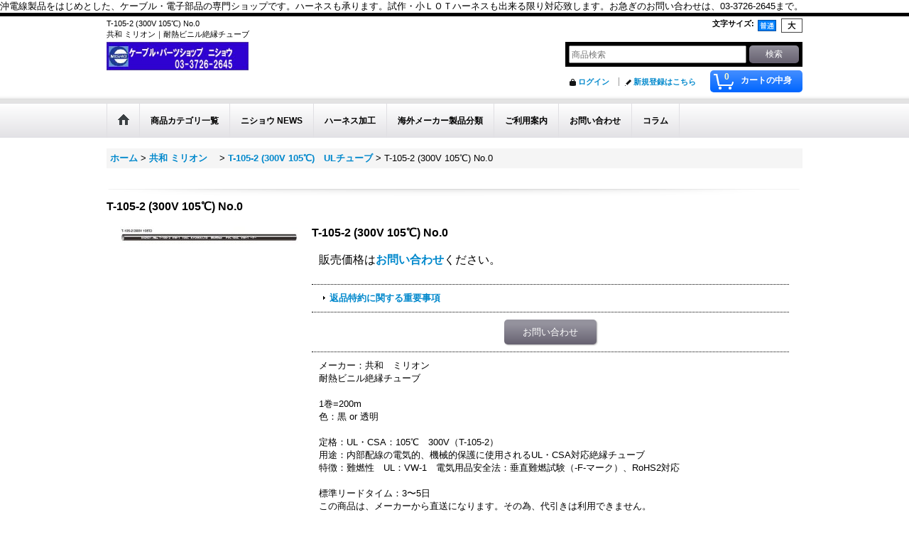

--- FILE ---
content_type: text/html; charset=UTF-8
request_url: https://nisho.ocnk.net/product/3660
body_size: 32243
content:
<!DOCTYPE html><html lang="ja">
<head prefix="og: http://ogp.me/ns# fb: http://ogp.me/ns/fb# product: http://ogp.me/ns/product#">
    <meta charset="utf-8" />
    <title>T-105-2 300V 105℃ No.0｜共和 ミリオン｜耐熱ビニル絶縁チューブ ビニルチューブ 黒 透明</title>
    <meta name="keywords" content="T-105-2-No.0" />
    <meta name="description" content="T-105-2 (300V 105℃) No.0 共和 ミリオン 耐熱ビニル絶縁チューブ UL・CSA対応絶縁チューブ 難燃性 UL：VW-1　電気用品安全法：垂直難燃試験（-F-マーク） 色：黒・透明" />
    <meta property="og:url" content="https://nisho.ocnk.net/product/3660" />
    <meta property="og:site_name" content="ケーブル・パーツショップ　ニショウ" />
    <meta property="og:title" content="T-105-2 (300V 105℃) No.0" />
    <meta property="og:description" content="メーカー：共和　ミリオン耐熱ビニル絶縁チューブ1巻=200m色：黒 or 透明定格：UL・CSA：105℃　300V（T-105-2）　用途：内部配線の電気的、機械的保護に使用されるUL・CSA対応絶…" />
    <meta property="og:type" content="product" />
    <meta property="og:image" content="https://nisho.ocnk.net/data/nisho/product/20220825_7f7737.jpg" />
    <meta name="twitter:card" content="summary_large_image">
    <meta name="thumbnail" content="https://nisho.ocnk.net/data/nisho/product/20220825_7f7737.jpg" />
    <link rel="alternate" type="application/rss+xml" title="RSS" href="https://nisho.ocnk.net/rss/rss.php" />
    <link rel="alternate" media="only screen and (max-width: 640px)" href="https://nisho.ocnk.net/phone/product/3660" />
    <link rel="canonical" href="https://nisho.ocnk.net/product/3660" />
    <link href="/res/layout001/style/public/font-awesome-4.7.0/css/font-awesome.min.css" rel="stylesheet" />
    <link href="https://nisho.ocnk.net/res/layout001/style/common.css?1698389121" rel="stylesheet" type="text/css" media="all" />
    <link href="https://nisho.ocnk.net/res/layout001/style/template.css?1811011534" rel="stylesheet" type="text/css" media="all" />
    <link href="https://nisho.ocnk.net/res/layout001/style/jquery.fancybox.css" rel="stylesheet" type="text/css" media="all" />
    <link href="https://nisho.ocnk.net/res/layout001/style/default.css?1402535650" rel="stylesheet" type="text/css" media="all" />
    <script src="https://nisho.ocnk.net/res/layout001/js/public/jquery.js?v=420213"></script>
    <script src="https://nisho.ocnk.net/res/layout001/js/underscore.js?v=3"></script>
    <script src="https://nisho.ocnk.net/res/layout001/js/flipsnap.min.js"></script>
    <script src="https://nisho.ocnk.net/res/layout001/js/pack/ocnk-min.js?1625028332"></script>
    <script src="https://nisho.ocnk.net/res/layout001/js/pack/ranking-tab-min.js?1625028310"></script>
    <script src="//statics.a8.net/a8sales/a8sales.js"></script>
<META name="y_key" content="8eb74bf2828f12bc">
<meta name="google-site-verification" content="82eTxx2u_MrHEriIPU9dBtvUWvQF0vWhQOAcfTStIpU" />

<meta name="google-site-verification" content="82eTxx2u_MrHEriIPU9dBtvUWvQF0vWhQOAcfTStIpU" />


沖電線製品をはじめとした、ケーブル・電子部品の専門ショップです。ハーネスも承ります。試作・小ＬＯＴハーネスも出来る限り対応致します。お急ぎのお問い合わせは、03-3726-2645まで。


</head>

<body class="detail_page_body category628_detail_page_body category631_detail_page_body" id="detail_page_3660">
<div id="container" class="jpn_version visitor">
<div id="inner_container"> 

    <header role="banner">
        <div id="header_container">
            <div id="header">

                <div id="inner_header">

                    <div id="header_top" class="fix_center clearfix">
                        <div id="copy" class="header_top_800">
T-105-2 (300V 105℃) No.0 <br />
共和 ミリオン｜耐熱ビニル絶縁チューブ
                        </div>
                        <div id="header_font_setting">
                            <div class="font_setting">
                                <span class="set_font_title">文字サイズ<span class="colon">:</span></span>
                                <span class="set_font_normal"></span><span class="set_font_large"></span>
                            </div>
                        </div>
                    </div>

                    <div id="header_middle" class="fix_center clearfix">
                        <div id="shoplogo" itemscope="itemscope" itemtype="http://schema.org/Organization">
                            <a itemprop="url" href="https://nisho.ocnk.net">
                                <img itemprop="logo" src="https://nisho.ocnk.net/data/nisho/image/7d0fdf330d.jpg" width="200" height="40" alt="ケーブル・パーツショップ　ニショウ" />
                            </a>
                        </div>
                        <div id="search" itemscope="itemscope" itemtype="http://schema.org/WebSite">
                            <meta itemprop="url" content="https://nisho.ocnk.net" />
                            <form class="search_form" method="get" action="https://nisho.ocnk.net/product-list" role="search" itemprop="potentialAction" itemscope="itemscope" itemtype="http://schema.org/SearchAction">
                                <meta itemprop="target" content="https://nisho.ocnk.net/product-list/?keyword={keyword}" />
                                <input type="search" class="largesize searchform" name="keyword" value="" placeholder="商品検索" itemprop="query-input" />
                                <span class="global_btn"><input type="submit" class="searchinput btn_size_small btn_color_common" name="Submit" value="検索" /></span>
                            </form>
                        </div>
                    </div>

                    <div id="header_bottom" class="fix_center clearfix">
                        <div id="carttop">
                            <div class="shopping_cart_button has_cart_popup" data-empty-text="">
                                <div class="cartbtn">
                                    <a href="https://nisho.ocnk.net/cart">
                                        <span class="cartquantity">0</span>
                                        <span class="cartbtn_text">カートの中身</span>
                                    </a>
                                </div>
                            </div>
                        </div>

                        <div class="signin guestmember">
                            <div class="signin_box">
                                <ul>
                                    <li class="signin_top">
                                        <a href="https://nisho.ocnk.net/member-login" class="secure_link">ログイン</a>
                                    </li>
                                    <li class="register_top">
                                        <a href="https://nisho.ocnk.net/register" class="secure_link">新規登録はこちら</a>
                                    </li>
                                </ul>
                            </div>
                        </div>
                    </div>

                </div>

                <nav role="navigation">
                    <div id="header_navigation">
                        <div id="globalnavi" class="clearfix" data-drilldown="off">
                            <ul class="fix_center clearfix pre_load_nav dropdown">
                                <li class="header_nav h_home posleft">
                                    <a href="https://nisho.ocnk.net/" class="nav_link"><span class="nav_box"><img src="https://nisho.ocnk.net/res/layout001/img/navi_home_bg.gif" data-x2="https://nisho.ocnk.net/res/layout001/img/navi_home_bg_x2.gif" width="45" height="45" alt="ホーム" /></span></a>
                                </li>
                                <li class="header_nav h_category">
                                    <div class="header_category">
                                        <a href="javascript:void(0);" class="nav_link"><span class="nav_box">商品カテゴリ一覧</span></a>
                                    </div>
                                    <ul class="sub_menu">
                                        <li class="all_items">
                                            <div class="sub_menu_button">
                                                <a href="https://nisho.ocnk.net/product-list" class="item_list_link">全商品</a>
                                            </div>
                                        </li>
                                        <li class="h_maincategory1">
                                            <div class="sub_menu_button">
                                                <!-- one.content: ブリッジ形オキフレックス(UL2651)　　 -->
                                                <a href="javascript:void(0);" class="parent_category">
                                                                                                        <span class="nav_text">ブリッジ形オキフレックス(UL2651)　　</span>
                                                </a>
                                            </div>
                                            <ul class="sub_menu">
                                                <li class="all_items">
                                                    <a href="https://nisho.ocnk.net/product-list/1" class="item_list_link">全商品 (ブリッジ形オキフレックス(UL2651)　　)</a>
                                                </li>
                                                <li class="h_subcategory2">
                                                    <a href="https://nisho.ocnk.net/product-list/2" class="item_list_link">
                                                                                                                <span class="nav_text">FLEX-B （ ）-7/0.127 2651P</span>
                                                    </a>
                                                </li>
                                                <li class="h_subcategory4">
                                                    <a href="https://nisho.ocnk.net/product-list/4" class="item_list_link">
                                                                                                                <span class="nav_text">FLEX-B2 （ ）-7/0.127 2651P</span>
                                                    </a>
                                                </li>
                                                <li class="h_subcategory5 posbottom">
                                                    <a href="https://nisho.ocnk.net/product-list/5" class="item_list_link">
                                                                                                                <span class="nav_text">FLEX-B4 （ ）-7/0.127 2651</span>
                                                    </a>
                                                </li>
                                            </ul>
                                        </li>
                                        <li class="h_maincategory6">
                                            <div class="sub_menu_button">
                                                <!-- one.content: スダレ形オキフレックス(UL2651)　　　 -->
                                                <a href="javascript:void(0);" class="parent_category">
                                                                                                        <span class="nav_text">スダレ形オキフレックス(UL2651)　　　</span>
                                                </a>
                                            </div>
                                            <ul class="sub_menu">
                                                <li class="all_items">
                                                    <a href="https://nisho.ocnk.net/product-list/6" class="item_list_link">全商品 (スダレ形オキフレックス(UL2651)　　　)</a>
                                                </li>
                                                <li class="h_subcategory7">
                                                    <a href="https://nisho.ocnk.net/product-list/7" class="item_list_link">
                                                                                                                <span class="nav_text">FLEX-S （ ）-7/0.127 7030 2651P</span>
                                                    </a>
                                                </li>
                                                <li class="h_subcategory8 posbottom">
                                                    <a href="https://nisho.ocnk.net/product-list/8" class="item_list_link">
                                                                                                                <span class="nav_text">FLEX-S4 （ ）-7/0.127 3030 2651</span>
                                                    </a>
                                                </li>
                                            </ul>
                                        </li>
                                        <li class="h_maincategory9">
                                            <div class="sub_menu_button">
                                                <!-- one.content: 柔軟形1.0mmピッチオキフレックス(UL2651) -->
                                                <a href="javascript:void(0);" class="parent_category">
                                                                                                        <span class="nav_text">柔軟形1.0mmピッチオキフレックス(UL2651)</span>
                                                </a>
                                            </div>
                                            <ul class="sub_menu">
                                                <li class="all_items">
                                                    <a href="https://nisho.ocnk.net/product-list/9" class="item_list_link">全商品 (柔軟形1.0mmピッチオキフレックス(UL2651))</a>
                                                </li>
                                                <li class="h_subcategory10">
                                                    <a href="https://nisho.ocnk.net/product-list/10" class="item_list_link">
                                                                                                                <span class="nav_text">FLEX4.1-B （　）-7/0.127 2651P</span>
                                                    </a>
                                                </li>
                                                <li class="h_subcategory11 posbottom">
                                                    <a href="https://nisho.ocnk.net/product-list/11" class="item_list_link">
                                                                                                                <span class="nav_text">FLEX4.1-S （　）-7/0.127 7030 2651P</span>
                                                    </a>
                                                </li>
                                            </ul>
                                        </li>
                                        <li class="h_maincategory12">
                                            <div class="sub_menu_button">
                                                <!-- one.content: 可とう形オキフレックス(UL20050)　　 -->
                                                <a href="javascript:void(0);" class="parent_category">
                                                                                                        <span class="nav_text">可とう形オキフレックス(UL20050)　　</span>
                                                </a>
                                            </div>
                                            <ul class="sub_menu">
                                                <li class="all_items">
                                                    <a href="https://nisho.ocnk.net/product-list/12" class="item_list_link">全商品 (可とう形オキフレックス(UL20050)　　)</a>
                                                </li>
                                                <li class="h_subcategory13 posbottom">
                                                    <a href="https://nisho.ocnk.net/product-list/13" class="item_list_link">
                                                                                                                <span class="nav_text">FLEX-B （ ）-19/0.08　20050</span>
                                                    </a>
                                                </li>
                                            </ul>
                                        </li>
                                        <li class="h_maincategory14">
                                            <div class="sub_menu_button">
                                                <!-- one.content: ツイストペア形オキフレックス(UL20591) -->
                                                <a href="javascript:void(0);" class="parent_category">
                                                                                                        <span class="nav_text">ツイストペア形オキフレックス(UL20591)</span>
                                                </a>
                                            </div>
                                            <ul class="sub_menu">
                                                <li class="all_items">
                                                    <a href="https://nisho.ocnk.net/product-list/14" class="item_list_link">全商品 (ツイストペア形オキフレックス(UL20591))</a>
                                                </li>
                                                <li class="h_subcategory15">
                                                    <a href="https://nisho.ocnk.net/product-list/15" class="item_list_link">
                                                                                                                <span class="nav_text">TPFLEX-N （　）P-7/0.127-250</span>
                                                    </a>
                                                </li>
                                                <li class="h_subcategory16 posbottom">
                                                    <a href="https://nisho.ocnk.net/product-list/16" class="item_list_link">
                                                                                                                <span class="nav_text">TPFLEX-N4 （　）P-7/0.127-250</span>
                                                    </a>
                                                </li>
                                            </ul>
                                        </li>
                                        <li class="h_maincategory17">
                                            <div class="sub_menu_button">
                                                <!-- one.content: 3アンペア用オキフレックス(UL2651) -->
                                                <a href="javascript:void(0);" class="parent_category">
                                                                                                        <span class="nav_text">3アンペア用オキフレックス(UL2651)</span>
                                                </a>
                                            </div>
                                            <ul class="sub_menu">
                                                <li class="all_items">
                                                    <a href="https://nisho.ocnk.net/product-list/17" class="item_list_link">全商品 (3アンペア用オキフレックス(UL2651))</a>
                                                </li>
                                                <li class="h_subcategory19 posbottom">
                                                    <a href="https://nisho.ocnk.net/product-list/19" class="item_list_link">
                                                                                                                <span class="nav_text">FLEX-S （ ）-7/0.2 7030 2651</span>
                                                    </a>
                                                </li>
                                            </ul>
                                        </li>
                                        <li class="h_maincategory20">
                                            <div class="sub_menu_button">
                                                <!-- one.content: 高密度（0.635mmピッチ）オキフレックス(UL20028) -->
                                                <a href="javascript:void(0);" class="parent_category">
                                                                                                        <span class="nav_text">高密度（0.635mmピッチ）オキフレックス(UL20028)</span>
                                                </a>
                                            </div>
                                            <ul class="sub_menu">
                                                <li class="all_items">
                                                    <a href="https://nisho.ocnk.net/product-list/20" class="item_list_link">全商品 (高密度（0.635mmピッチ）オキフレックス(UL20028))</a>
                                                </li>
                                                <li class="h_subcategory21">
                                                    <a href="https://nisho.ocnk.net/product-list/21" class="item_list_link">
                                                                                                                <span class="nav_text">FLEX-B2 （　）-7/0.1 20028</span>
                                                    </a>
                                                </li>
                                                <li class="h_subcategory22 posbottom">
                                                    <a href="https://nisho.ocnk.net/product-list/22" class="item_list_link">
                                                                                                                <span class="nav_text">FLEX-S2 （　）-7/0.1 7030 20028</span>
                                                    </a>
                                                </li>
                                            </ul>
                                        </li>
                                        <li class="h_maincategory496">
                                            <div class="sub_menu_button">
                                                <!-- one.content: フラットシールド形オキフレックス -->
                                                <a href="https://nisho.ocnk.net/product-list/496" class="item_list_link">
                                                                                                        <span class="nav_text">フラットシールド形オキフレックス</span>
                                                </a>
                                            </div>
                                        </li>
                                        <li class="h_maincategory31">
                                            <div class="sub_menu_button">
                                                <!-- one.content: シース付オキフレックス（UL20266）　　 -->
                                                <a href="javascript:void(0);" class="parent_category">
                                                                                                        <span class="nav_text">シース付オキフレックス（UL20266）　　</span>
                                                </a>
                                            </div>
                                            <ul class="sub_menu">
                                                <li class="all_items">
                                                    <a href="https://nisho.ocnk.net/product-list/31" class="item_list_link">全商品 (シース付オキフレックス（UL20266）　　)</a>
                                                </li>
                                                <li class="h_subcategory32">
                                                    <a href="https://nisho.ocnk.net/product-list/32" class="item_list_link">
                                                                                                                <span class="nav_text">FLEX-S（ ）-7/0.127 3030-V （20266） SB</span>
                                                    </a>
                                                </li>
                                                <li class="h_subcategory33 posbottom">
                                                    <a href="https://nisho.ocnk.net/product-list/33" class="item_list_link">
                                                                                                                <span class="nav_text">FLEX-S（ ）-7/0.127 3030-SV （20266） SB</span>
                                                    </a>
                                                </li>
                                            </ul>
                                        </li>
                                        <li class="h_maincategory34">
                                            <div class="sub_menu_button">
                                                <!-- one.content: S字形シース付オキフレックス（UL20266） -->
                                                <a href="javascript:void(0);" class="parent_category">
                                                                                                        <span class="nav_text">S字形シース付オキフレックス（UL20266）</span>
                                                </a>
                                            </div>
                                            <ul class="sub_menu">
                                                <li class="all_items">
                                                    <a href="https://nisho.ocnk.net/product-list/34" class="item_list_link">全商品 (S字形シース付オキフレックス（UL20266）)</a>
                                                </li>
                                                <li class="h_subcategory35">
                                                    <a href="https://nisho.ocnk.net/product-list/35" class="item_list_link">
                                                                                                                <span class="nav_text">SFX-S （ ）-7/0.127 3030-V （20266） SB</span>
                                                    </a>
                                                </li>
                                                <li class="h_subcategory36 posbottom">
                                                    <a href="https://nisho.ocnk.net/product-list/36" class="item_list_link">
                                                                                                                <span class="nav_text">SFX-S （ ）-7/0.127 3030-SV （20266） SB</span>
                                                    </a>
                                                </li>
                                            </ul>
                                        </li>
                                        <li class="h_maincategory37">
                                            <div class="sub_menu_button">
                                                <!-- one.content: 高密度圧接用細径I/Oケーブル（UL20276） -->
                                                <a href="javascript:void(0);" class="parent_category">
                                                                                                        <span class="nav_text">高密度圧接用細径I/Oケーブル（UL20276）</span>
                                                </a>
                                            </div>
                                            <ul class="sub_menu">
                                                <li class="all_items">
                                                    <a href="https://nisho.ocnk.net/product-list/37" class="item_list_link">全商品 (高密度圧接用細径I/Oケーブル（UL20276）)</a>
                                                </li>
                                                <li class="h_subcategory38 posbottom">
                                                    <a href="https://nisho.ocnk.net/product-list/38" class="item_list_link">
                                                                                                                <span class="nav_text">7/0.127 （ ）P VX10-SV （20276） SB</span>
                                                    </a>
                                                </li>
                                            </ul>
                                        </li>
                                        <li class="h_maincategory39">
                                            <div class="sub_menu_button">
                                                <!-- one.content: ケーブル形オキフレックス（UL2935） -->
                                                <a href="javascript:void(0);" class="parent_category">
                                                                                                        <span class="nav_text">ケーブル形オキフレックス（UL2935）</span>
                                                </a>
                                            </div>
                                            <ul class="sub_menu">
                                                <li class="all_items">
                                                    <a href="https://nisho.ocnk.net/product-list/39" class="item_list_link">全商品 (ケーブル形オキフレックス（UL2935）)</a>
                                                </li>
                                                <li class="h_subcategory40">
                                                    <a href="https://nisho.ocnk.net/product-list/40" class="item_list_link">
                                                                                                                <span class="nav_text">7/0.127　（ ）P　HRV-V-UL SB</span>
                                                    </a>
                                                </li>
                                                <li class="h_subcategory41 posbottom">
                                                    <a href="https://nisho.ocnk.net/product-list/41" class="item_list_link">
                                                                                                                <span class="nav_text">7/0.127　（ ）P　HRV-SV-UL SB</span>
                                                    </a>
                                                </li>
                                            </ul>
                                        </li>
                                        <li class="h_maincategory42">
                                            <div class="sub_menu_button">
                                                <!-- one.content: EMIオキフレックス -->
                                                <a href="javascript:void(0);" class="parent_category">
                                                                                                        <span class="nav_text">EMIオキフレックス</span>
                                                </a>
                                            </div>
                                            <ul class="sub_menu">
                                                <li class="all_items">
                                                    <a href="https://nisho.ocnk.net/product-list/42" class="item_list_link">全商品 (EMIオキフレックス)</a>
                                                </li>
                                                <li class="h_subcategory43">
                                                    <a href="https://nisho.ocnk.net/product-list/43" class="item_list_link">
                                                                                                                <span class="nav_text">EMIFLEX-I（　）P SB</span>
                                                    </a>
                                                </li>
                                                <li class="h_subcategory44 posbottom">
                                                    <a href="https://nisho.ocnk.net/product-list/44" class="item_list_link">
                                                                                                                <span class="nav_text">EMIFLEX-II（　）P SB</span>
                                                    </a>
                                                </li>
                                            </ul>
                                        </li>
                                        <li class="h_maincategory468">
                                            <div class="sub_menu_button">
                                                <!-- one.content: 高密度ケーブル形オキフレックス (UL20276) -->
                                                <a href="https://nisho.ocnk.net/product-list/468" class="item_list_link">
                                                                                                        <span class="nav_text">高密度ケーブル形オキフレックス (UL20276)</span>
                                                </a>
                                            </div>
                                        </li>
                                        <li class="h_maincategory500">
                                            <div class="sub_menu_button">
                                                <!-- one.content: エコ オキフレックス -->
                                                <a href="javascript:void(0);" class="parent_category">
                                                                                                        <span class="nav_text">エコ オキフレックス</span>
                                                </a>
                                            </div>
                                            <ul class="sub_menu">
                                                <li class="all_items">
                                                    <a href="https://nisho.ocnk.net/product-list/500" class="item_list_link">全商品 (エコ オキフレックス)</a>
                                                </li>
                                                <li class="h_subcategory501">
                                                    <a href="https://nisho.ocnk.net/product-list/501" class="item_list_link">
                                                                                                                <span class="nav_text">FLEX-BN （ ）-7/0.127 4539P</span>
                                                    </a>
                                                </li>
                                                <li class="h_subcategory502">
                                                    <a href="https://nisho.ocnk.net/product-list/502" class="item_list_link">
                                                                                                                <span class="nav_text">FLEX-SN （ ）-7/0.127 7030 4539P</span>
                                                    </a>
                                                </li>
                                                <li class="h_subcategory503 posbottom">
                                                    <a href="https://nisho.ocnk.net/product-list/503" class="item_list_link">
                                                                                                                <span class="nav_text">FLEX-BN （ ）-7/0.1 2734</span>
                                                    </a>
                                                </li>
                                            </ul>
                                        </li>
                                        <li class="h_maincategory60">
                                            <div class="sub_menu_button">
                                                <!-- one.content: フラットケーブル用圧接 FLコネクタ -->
                                                <a href="javascript:void(0);" class="parent_category">
                                                                                                        <span class="nav_text">フラットケーブル用圧接 FLコネクタ</span>
                                                </a>
                                            </div>
                                            <ul class="sub_menu">
                                                <li class="all_items">
                                                    <a href="https://nisho.ocnk.net/product-list/60" class="item_list_link">全商品 (フラットケーブル用圧接 FLコネクタ)</a>
                                                </li>
                                                <li class="h_subcategory61">
                                                    <a href="https://nisho.ocnk.net/product-list/61" class="item_list_link">
                                                                                                                <span class="nav_text">ソケットコネクタ</span>
                                                    </a>
                                                </li>
                                                <li class="h_subcategory63">
                                                    <a href="https://nisho.ocnk.net/product-list/63" class="item_list_link">
                                                                                                                <span class="nav_text">ヘッダーコネクタ(ストレートタイプ)</span>
                                                    </a>
                                                </li>
                                                <li class="h_subcategory62 posbottom">
                                                    <a href="https://nisho.ocnk.net/product-list/62" class="item_list_link">
                                                                                                                <span class="nav_text">ヘッダーコネクタ(アングルタイプ)</span>
                                                    </a>
                                                </li>
                                            </ul>
                                        </li>
                                        <li class="h_maincategory45">
                                            <div class="sub_menu_button">
                                                <!-- one.content: UL線 -->
                                                <a href="javascript:void(0);" class="parent_category">
                                                                                                        <span class="nav_text">UL線</span>
                                                </a>
                                            </div>
                                            <ul class="sub_menu">
                                                <li class="all_items">
                                                    <a href="https://nisho.ocnk.net/product-list/45" class="item_list_link">全商品 (UL線)</a>
                                                </li>
                                                <li class="h_subcategory46">
                                                    <a href="https://nisho.ocnk.net/product-list/46" class="item_list_link">
                                                                                                                <span class="nav_text">UL1007 (沖電線)</span>
                                                    </a>
                                                </li>
                                                <li class="h_subcategory47">
                                                    <a href="https://nisho.ocnk.net/product-list/47" class="item_list_link">
                                                                                                                <span class="nav_text">UL1015 (沖電線)</span>
                                                    </a>
                                                </li>
                                                <li class="h_subcategory425">
                                                    <a href="https://nisho.ocnk.net/product-list/425" class="item_list_link">
                                                                                                                <span class="nav_text">UL1571 (沖電線)</span>
                                                    </a>
                                                </li>
                                                <li class="h_subcategory618">
                                                    <a href="https://nisho.ocnk.net/product-list/618" class="item_list_link">
                                                                                                                <span class="nav_text">UL11527 (沖電線) 細径 可動部用 ロボットケーブル</span>
                                                    </a>
                                                </li>
                                                <li class="h_subcategory379">
                                                    <a href="https://nisho.ocnk.net/product-list/379" class="item_list_link">
                                                                                                                <span class="nav_text">UL1007 (プロテリアル　旧 日立金属)</span>
                                                    </a>
                                                </li>
                                                <li class="h_subcategory380">
                                                    <a href="https://nisho.ocnk.net/product-list/380" class="item_list_link">
                                                                                                                <span class="nav_text">UL1015 (プロテリアル　旧 日立金属)</span>
                                                    </a>
                                                </li>
                                                <li class="h_subcategory732">
                                                    <a href="https://nisho.ocnk.net/product-list/732" class="item_list_link">
                                                                                                                <span class="nav_text">UL1007 (KHD)</span>
                                                    </a>
                                                </li>
                                                <li class="h_subcategory733">
                                                    <a href="https://nisho.ocnk.net/product-list/733" class="item_list_link">
                                                                                                                <span class="nav_text">UL1015 (KHD)</span>
                                                    </a>
                                                </li>
                                                <li class="h_subcategory734">
                                                    <a href="https://nisho.ocnk.net/product-list/734" class="item_list_link">
                                                                                                                <span class="nav_text">UL1007 (品川電線)</span>
                                                    </a>
                                                </li>
                                                <li class="h_subcategory735">
                                                    <a href="https://nisho.ocnk.net/product-list/735" class="item_list_link">
                                                                                                                <span class="nav_text">UL1015 (品川電線)</span>
                                                    </a>
                                                </li>
                                                <li class="h_subcategory736">
                                                    <a href="https://nisho.ocnk.net/product-list/736" class="item_list_link">
                                                                                                                <span class="nav_text">UL1283 (品川電線)</span>
                                                    </a>
                                                </li>
                                                <li class="h_subcategory539 posbottom">
                                                    <a href="https://nisho.ocnk.net/product-list/539" class="item_list_link">
                                                                                                                <span class="nav_text">その他 UL線</span>
                                                    </a>
                                                </li>
                                            </ul>
                                        </li>
                                        <li class="h_maincategory50">
                                            <div class="sub_menu_button">
                                                <!-- one.content: WLH・WLHM -->
                                                <a href="javascript:void(0);" class="parent_category">
                                                                                                        <span class="nav_text">WLH・WLHM</span>
                                                </a>
                                            </div>
                                            <ul class="sub_menu">
                                                <li class="all_items">
                                                    <a href="https://nisho.ocnk.net/product-list/50" class="item_list_link">全商品 (WLH・WLHM)</a>
                                                </li>
                                                <li class="h_subcategory92">
                                                    <a href="https://nisho.ocnk.net/product-list/92" class="item_list_link">
                                                                                                                <span class="nav_text">WLH</span>
                                                    </a>
                                                </li>
                                                <li class="h_subcategory93 posbottom">
                                                    <a href="https://nisho.ocnk.net/product-list/93" class="item_list_link">
                                                                                                                <span class="nav_text">WLHM</span>
                                                    </a>
                                                </li>
                                            </ul>
                                        </li>
                                        <li class="h_maincategory81">
                                            <div class="sub_menu_button">
                                                <!-- one.content: HRV・HRVM -->
                                                <a href="javascript:void(0);" class="parent_category">
                                                                                                        <span class="nav_text">HRV・HRVM</span>
                                                </a>
                                            </div>
                                            <ul class="sub_menu">
                                                <li class="all_items">
                                                    <a href="https://nisho.ocnk.net/product-list/81" class="item_list_link">全商品 (HRV・HRVM)</a>
                                                </li>
                                                <li class="h_subcategory94">
                                                    <a href="https://nisho.ocnk.net/product-list/94" class="item_list_link">
                                                                                                                <span class="nav_text">HRV</span>
                                                    </a>
                                                </li>
                                                <li class="h_subcategory95 posbottom">
                                                    <a href="https://nisho.ocnk.net/product-list/95" class="item_list_link">
                                                                                                                <span class="nav_text">HRVM</span>
                                                    </a>
                                                </li>
                                            </ul>
                                        </li>
                                        <li class="h_maincategory49">
                                            <div class="sub_menu_button">
                                                <!-- one.content: FTC -->
                                                <a href="https://nisho.ocnk.net/product-list/49" class="item_list_link">
                                                                                                        <span class="nav_text">FTC</span>
                                                </a>
                                            </div>
                                        </li>
                                        <li class="h_maincategory112">
                                            <div class="sub_menu_button">
                                                <!-- one.content: LANケーブル -->
                                                <a href="https://nisho.ocnk.net/product-list/112" class="item_list_link">
                                                                                                        <span class="nav_text">LANケーブル</span>
                                                </a>
                                            </div>
                                        </li>
                                        <li class="h_maincategory113">
                                            <div class="sub_menu_button">
                                                <!-- one.content: ノイズ対策製品 VCT-SYMケーブル・SYMケーブル -->
                                                <a href="javascript:void(0);" class="parent_category">
                                                                                                        <span class="nav_text">ノイズ対策製品 VCT-SYMケーブル・SYMケーブル</span>
                                                </a>
                                            </div>
                                            <ul class="sub_menu">
                                                <li class="all_items">
                                                    <a href="https://nisho.ocnk.net/product-list/113" class="item_list_link">全商品 (ノイズ対策製品 VCT-SYMケーブル・SYMケーブル)</a>
                                                </li>
                                                <li class="h_subcategory166">
                                                    <a href="https://nisho.ocnk.net/product-list/166" class="item_list_link">
                                                                                                                <span class="nav_text">VCT-SYM ケーブル</span>
                                                    </a>
                                                </li>
                                                <li class="h_subcategory169 posbottom">
                                                    <a href="https://nisho.ocnk.net/product-list/169" class="item_list_link">
                                                                                                                <span class="nav_text">SYMケーブル</span>
                                                    </a>
                                                </li>
                                            </ul>
                                        </li>
                                        <li class="h_maincategory54">
                                            <div class="sub_menu_button">
                                                <!-- one.content: ORPシリーズ(ロボットケーブル) -->
                                                <a href="javascript:void(0);" class="parent_category">
                                                                                                        <span class="nav_text">ORPシリーズ(ロボットケーブル)</span>
                                                </a>
                                            </div>
                                            <ul class="sub_menu">
                                                <li class="all_items">
                                                    <a href="https://nisho.ocnk.net/product-list/54" class="item_list_link">全商品 (ORPシリーズ(ロボットケーブル))</a>
                                                </li>
                                                <li class="h_subcategory182">
                                                    <a href="https://nisho.ocnk.net/product-list/182" class="item_list_link">
                                                                                                                <span class="nav_text">ORP シールド付き(SB)　</span>
                                                    </a>
                                                </li>
                                                <li class="h_subcategory184">
                                                    <a href="https://nisho.ocnk.net/product-list/184" class="item_list_link">
                                                                                                                <span class="nav_text">ORP シールドなし　</span>
                                                    </a>
                                                </li>
                                                <li class="h_subcategory183">
                                                    <a href="https://nisho.ocnk.net/product-list/183" class="item_list_link">
                                                                                                                <span class="nav_text">ORPスリム シールド付き(SB)　</span>
                                                    </a>
                                                </li>
                                                <li class="h_subcategory185">
                                                    <a href="https://nisho.ocnk.net/product-list/185" class="item_list_link">
                                                                                                                <span class="nav_text">ORPスリム シールドなし</span>
                                                    </a>
                                                </li>
                                                <li class="h_subcategory186">
                                                    <a href="https://nisho.ocnk.net/product-list/186" class="item_list_link">
                                                                                                                <span class="nav_text">ORPスリム 層撚り シールドなし</span>
                                                    </a>
                                                </li>
                                                <li class="h_subcategory342">
                                                    <a href="https://nisho.ocnk.net/product-list/342" class="item_list_link">
                                                                                                                <span class="nav_text">ORP-D シールド付き(SB)</span>
                                                    </a>
                                                </li>
                                                <li class="h_subcategory343">
                                                    <a href="https://nisho.ocnk.net/product-list/343" class="item_list_link">
                                                                                                                <span class="nav_text">ORP-D シールドなし</span>
                                                    </a>
                                                </li>
                                                <li class="h_subcategory352">
                                                    <a href="https://nisho.ocnk.net/product-list/352" class="item_list_link">
                                                                                                                <span class="nav_text">ORP-I　機器内配線用絶縁電線</span>
                                                    </a>
                                                </li>
                                                <li class="h_subcategory388">
                                                    <a href="https://nisho.ocnk.net/product-list/388" class="item_list_link">
                                                                                                                <span class="nav_text">ORP-MIX 高屈曲複合ケーブル</span>
                                                    </a>
                                                </li>
                                                <li class="h_subcategory418">
                                                    <a href="https://nisho.ocnk.net/product-list/418" class="item_list_link">
                                                                                                                <span class="nav_text">ORP-TW シールドなし</span>
                                                    </a>
                                                </li>
                                                <li class="h_subcategory419">
                                                    <a href="https://nisho.ocnk.net/product-list/419" class="item_list_link">
                                                                                                                <span class="nav_text">ORP-TW シールド付き(SB)</span>
                                                    </a>
                                                </li>
                                                <li class="h_subcategory679">
                                                    <a href="https://nisho.ocnk.net/product-list/679" class="item_list_link">
                                                                                                                <span class="nav_text">ORP-30F 対 シ ールドなし 超細径</span>
                                                    </a>
                                                </li>
                                                <li class="h_subcategory577">
                                                    <a href="https://nisho.ocnk.net/product-list/577" class="item_list_link">
                                                                                                                <span class="nav_text">ORP-30F 対 シールド付き(SB) 超細径</span>
                                                    </a>
                                                </li>
                                                <li class="h_subcategory609">
                                                    <a href="https://nisho.ocnk.net/product-list/609" class="item_list_link">
                                                                                                                <span class="nav_text">ORP-30F 芯 シ ールドなし 超細径</span>
                                                    </a>
                                                </li>
                                                <li class="h_subcategory610 posbottom">
                                                    <a href="https://nisho.ocnk.net/product-list/610" class="item_list_link">
                                                                                                                <span class="nav_text">ORP-30F 芯 シールド付き(SB) 超細径</span>
                                                    </a>
                                                </li>
                                            </ul>
                                        </li>
                                        <li class="h_maincategory413">
                                            <div class="sub_menu_button">
                                                <!-- one.content: OFVシリーズ(固定配線用ケーブル) -->
                                                <a href="javascript:void(0);" class="parent_category">
                                                                                                        <span class="nav_text">OFVシリーズ(固定配線用ケーブル)</span>
                                                </a>
                                            </div>
                                            <ul class="sub_menu">
                                                <li class="all_items">
                                                    <a href="https://nisho.ocnk.net/product-list/413" class="item_list_link">全商品 (OFVシリーズ(固定配線用ケーブル))</a>
                                                </li>
                                                <li class="h_subcategory414">
                                                    <a href="https://nisho.ocnk.net/product-list/414" class="item_list_link">
                                                                                                                <span class="nav_text">OFV 層撚り シールドなし</span>
                                                    </a>
                                                </li>
                                                <li class="h_subcategory415">
                                                    <a href="https://nisho.ocnk.net/product-list/415" class="item_list_link">
                                                                                                                <span class="nav_text">OFV 層撚り シールド付き</span>
                                                    </a>
                                                </li>
                                                <li class="h_subcategory416">
                                                    <a href="https://nisho.ocnk.net/product-list/416" class="item_list_link">
                                                                                                                <span class="nav_text">OFV ツイストペア シールドなし</span>
                                                    </a>
                                                </li>
                                                <li class="h_subcategory417">
                                                    <a href="https://nisho.ocnk.net/product-list/417" class="item_list_link">
                                                                                                                <span class="nav_text">OFV ツイストペア シールド付き</span>
                                                    </a>
                                                </li>
                                                <li class="h_subcategory576">
                                                    <a href="https://nisho.ocnk.net/product-list/576" class="item_list_link">
                                                                                                                <span class="nav_text">OFV-30F 対 シールド付き(SB) 超細径</span>
                                                    </a>
                                                </li>
                                                <li class="h_subcategory611 posbottom">
                                                    <a href="https://nisho.ocnk.net/product-list/611" class="item_list_link">
                                                                                                                <span class="nav_text">OFV-30F 芯 シールド付き(SB) 超細径</span>
                                                    </a>
                                                </li>
                                            </ul>
                                        </li>
                                        <li class="h_maincategory668">
                                            <div class="sub_menu_button">
                                                <!-- one.content: フィールドネットワーク（OMNET®シリーズ） -->
                                                <a href="javascript:void(0);" class="parent_category">
                                                                                                        <span class="nav_text">フィールドネットワーク（OMNET®シリーズ）</span>
                                                </a>
                                            </div>
                                            <ul class="sub_menu">
                                                <li class="all_items">
                                                    <a href="https://nisho.ocnk.net/product-list/668" class="item_list_link">全商品 (フィールドネットワーク（OMNET®シリーズ）)</a>
                                                </li>
                                                <li class="h_subcategory669">
                                                    <a href="https://nisho.ocnk.net/product-list/669" class="item_list_link">
                                                                                                                <span class="nav_text">OMNET Cat.7A／6A</span>
                                                    </a>
                                                </li>
                                                <li class="h_subcategory670 posbottom">
                                                    <a href="https://nisho.ocnk.net/product-list/670" class="item_list_link">
                                                                                                                <span class="nav_text">EtherCAT P 対応ケーブル</span>
                                                    </a>
                                                </li>
                                            </ul>
                                        </li>
                                        <li class="h_maincategory459">
                                            <div class="sub_menu_button">
                                                <!-- one.content: マシンビジョン用インターフェース -->
                                                <a href="javascript:void(0);" class="parent_category">
                                                                                                        <span class="nav_text">マシンビジョン用インターフェース</span>
                                                </a>
                                            </div>
                                            <ul class="sub_menu">
                                                <li class="all_items">
                                                    <a href="https://nisho.ocnk.net/product-list/459" class="item_list_link">全商品 (マシンビジョン用インターフェース)</a>
                                                </li>
                                                <li class="h_subcategory465">
                                                    <a href="https://nisho.ocnk.net/product-list/465" class="item_list_link">
                                                                                                                <span class="nav_text">USB3 Visionケーブル</span>
                                                    </a>
                                                </li>
                                                <li class="h_subcategory460">
                                                    <a href="https://nisho.ocnk.net/product-list/460" class="item_list_link">
                                                                                                                <span class="nav_text">HSDSケーブル</span>
                                                    </a>
                                                </li>
                                                <li class="h_subcategory498">
                                                    <a href="https://nisho.ocnk.net/product-list/498" class="item_list_link">
                                                                                                                <span class="nav_text">カメラリンクHSケーブル</span>
                                                    </a>
                                                </li>
                                                <li class="h_subcategory497">
                                                    <a href="https://nisho.ocnk.net/product-list/497" class="item_list_link">
                                                                                                                <span class="nav_text">CoaXPressケーブル</span>
                                                    </a>
                                                </li>
                                                <li class="h_subcategory499 posbottom">
                                                    <a href="https://nisho.ocnk.net/product-list/499" class="item_list_link">
                                                                                                                <span class="nav_text">IEEE1394. a / b</span>
                                                    </a>
                                                </li>
                                            </ul>
                                        </li>
                                        <li class="h_maincategory507">
                                            <div class="sub_menu_button">
                                                <!-- one.content: 通信ケーブル -->
                                                <a href="javascript:void(0);" class="parent_category">
                                                                                                        <span class="nav_text">通信ケーブル</span>
                                                </a>
                                            </div>
                                            <ul class="sub_menu">
                                                <li class="all_items">
                                                    <a href="https://nisho.ocnk.net/product-list/507" class="item_list_link">全商品 (通信ケーブル)</a>
                                                </li>
                                                <li class="h_subcategory508">
                                                    <a href="https://nisho.ocnk.net/product-list/508" class="item_list_link">
                                                                                                                <span class="nav_text">構内ケーブル CPV</span>
                                                    </a>
                                                </li>
                                                <li class="h_subcategory510">
                                                    <a href="https://nisho.ocnk.net/product-list/510" class="item_list_link">
                                                                                                                <span class="nav_text">ボタン屋内用ケーブル CPIV</span>
                                                    </a>
                                                </li>
                                                <li class="h_subcategory511">
                                                    <a href="https://nisho.ocnk.net/product-list/511" class="item_list_link">
                                                                                                                <span class="nav_text">電子ボタン電話用ケーブル ETI</span>
                                                    </a>
                                                </li>
                                                <li class="h_subcategory509">
                                                    <a href="https://nisho.ocnk.net/product-list/509" class="item_list_link">
                                                                                                                <span class="nav_text">局内ケーブル SWD</span>
                                                    </a>
                                                </li>
                                                <li class="h_subcategory522 posbottom">
                                                    <a href="https://nisho.ocnk.net/product-list/522" class="item_list_link">
                                                                                                                <span class="nav_text">ポリオレフィン絶縁ケーブル</span>
                                                    </a>
                                                </li>
                                            </ul>
                                        </li>
                                        <li class="h_maincategory504">
                                            <div class="sub_menu_button">
                                                <!-- one.content: 防災用ケーブル -->
                                                <a href="javascript:void(0);" class="parent_category">
                                                                                                        <span class="nav_text">防災用ケーブル</span>
                                                </a>
                                            </div>
                                            <ul class="sub_menu">
                                                <li class="all_items">
                                                    <a href="https://nisho.ocnk.net/product-list/504" class="item_list_link">全商品 (防災用ケーブル)</a>
                                                </li>
                                                <li class="h_subcategory505">
                                                    <a href="https://nisho.ocnk.net/product-list/505" class="item_list_link">
                                                                                                                <span class="nav_text">OPケーブル</span>
                                                    </a>
                                                </li>
                                                <li class="h_subcategory506 posbottom">
                                                    <a href="https://nisho.ocnk.net/product-list/506" class="item_list_link">
                                                                                                                <span class="nav_text">耐熱OPケーブル (HROP)</span>
                                                    </a>
                                                </li>
                                            </ul>
                                        </li>
                                        <li class="h_maincategory392">
                                            <div class="sub_menu_button">
                                                <!-- one.content: FPC フレキシブルプリント基板 -->
                                                <a href="https://nisho.ocnk.net/product-list/392" class="item_list_link">
                                                                                                        <span class="nav_text">FPC フレキシブルプリント基板</span>
                                                </a>
                                            </div>
                                        </li>
                                        <li class="h_maincategory345">
                                            <div class="sub_menu_button">
                                                <!-- one.content: クールスタッフ　フレキシブル放熱フィルム -->
                                                <a href="javascript:void(0);" class="parent_category">
                                                                                                        <span class="nav_text">クールスタッフ　フレキシブル放熱フィルム</span>
                                                </a>
                                            </div>
                                            <ul class="sub_menu">
                                                <li class="all_items">
                                                    <a href="https://nisho.ocnk.net/product-list/345" class="item_list_link">全商品 (クールスタッフ　フレキシブル放熱フィルム)</a>
                                                </li>
                                                <li class="h_subcategory346">
                                                    <a href="https://nisho.ocnk.net/product-list/346" class="item_list_link">
                                                                                                                <span class="nav_text">シートタイプ</span>
                                                    </a>
                                                </li>
                                                <li class="h_subcategory347 posbottom">
                                                    <a href="https://nisho.ocnk.net/product-list/347" class="item_list_link">
                                                                                                                <span class="nav_text">チューブタイプ</span>
                                                    </a>
                                                </li>
                                            </ul>
                                        </li>
                                        <li class="h_maincategory51">
                                            <div class="sub_menu_button">
                                                <!-- one.content: ケーブルカット品・余剰在庫品 -->
                                                <a href="javascript:void(0);" class="parent_category">
                                                                                                        <span class="nav_text">ケーブルカット品・余剰在庫品</span>
                                                </a>
                                            </div>
                                            <ul class="sub_menu">
                                                <li class="all_items">
                                                    <a href="https://nisho.ocnk.net/product-list/51" class="item_list_link">全商品 (ケーブルカット品・余剰在庫品)</a>
                                                </li>
                                                <li class="h_subcategory56">
                                                    <a href="https://nisho.ocnk.net/product-list/56" class="item_list_link">
                                                                                                                <span class="nav_text">ケーブルカット販売</span>
                                                    </a>
                                                </li>
                                                <li class="h_subcategory187 posbottom">
                                                    <a href="https://nisho.ocnk.net/product-list/187" class="item_list_link">
                                                                                                                <span class="nav_text">余剰在庫品販売</span>
                                                    </a>
                                                </li>
                                            </ul>
                                        </li>
                                        <li class="h_maincategory64">
                                            <div class="sub_menu_button">
                                                <!-- one.content: 長岡特殊電線 カールコード -->
                                                <a href="javascript:void(0);" class="parent_category">
                                                                                                        <span class="nav_text">長岡特殊電線 カールコード</span>
                                                </a>
                                            </div>
                                            <ul class="sub_menu">
                                                <li class="all_items">
                                                    <a href="https://nisho.ocnk.net/product-list/64" class="item_list_link">全商品 (長岡特殊電線 カールコード)</a>
                                                </li>
                                                <li class="h_subcategory111">
                                                    <a href="https://nisho.ocnk.net/product-list/111" class="item_list_link">
                                                                                                                <span class="nav_text">ECB-FQ(伸縮強化ビニルカールコード)</span>
                                                    </a>
                                                </li>
                                                <li class="h_subcategory110 posbottom">
                                                    <a href="https://nisho.ocnk.net/product-list/110" class="item_list_link">
                                                                                                                <span class="nav_text">EC(伸縮カールコード)</span>
                                                    </a>
                                                </li>
                                            </ul>
                                        </li>
                                        <li class="h_maincategory173">
                                            <div class="sub_menu_button">
                                                <!-- one.content: 長岡特殊電線 マグネタップカール -->
                                                <a href="javascript:void(0);" class="parent_category">
                                                                                                        <span class="nav_text">長岡特殊電線 マグネタップカール</span>
                                                </a>
                                            </div>
                                            <ul class="sub_menu">
                                                <li class="all_items">
                                                    <a href="https://nisho.ocnk.net/product-list/173" class="item_list_link">全商品 (長岡特殊電線 マグネタップカール)</a>
                                                </li>
                                                <li class="h_subcategory174">
                                                    <a href="https://nisho.ocnk.net/product-list/174" class="item_list_link">
                                                                                                                <span class="nav_text">EC-VCTF-M 2.0sq×2C</span>
                                                    </a>
                                                </li>
                                                <li class="h_subcategory175">
                                                    <a href="https://nisho.ocnk.net/product-list/175" class="item_list_link">
                                                                                                                <span class="nav_text">EC-VCTF-M 2.0sq×3C</span>
                                                    </a>
                                                </li>
                                                <li class="h_subcategory327 posbottom">
                                                    <a href="https://nisho.ocnk.net/product-list/327" class="item_list_link">
                                                                                                                <span class="nav_text">カーリータップ</span>
                                                    </a>
                                                </li>
                                            </ul>
                                        </li>
                                        <li class="h_maincategory67">
                                            <div class="sub_menu_button">
                                                <!-- one.content: 長岡特殊電線 電子機器配線用ケーブル -->
                                                <a href="javascript:void(0);" class="parent_category">
                                                                                                        <span class="nav_text">長岡特殊電線 電子機器配線用ケーブル</span>
                                                </a>
                                            </div>
                                            <ul class="sub_menu">
                                                <li class="all_items">
                                                    <a href="https://nisho.ocnk.net/product-list/67" class="item_list_link">全商品 (長岡特殊電線 電子機器配線用ケーブル)</a>
                                                </li>
                                                <li class="h_subcategory588">
                                                    <a href="https://nisho.ocnk.net/product-list/588" class="item_list_link">
                                                                                                                <span class="nav_text">CIC (シールドなし)</span>
                                                    </a>
                                                </li>
                                                <li class="h_subcategory589">
                                                    <a href="https://nisho.ocnk.net/product-list/589" class="item_list_link">
                                                                                                                <span class="nav_text">SCIC (シールド付き)</span>
                                                    </a>
                                                </li>
                                                <li class="h_subcategory68">
                                                    <a href="https://nisho.ocnk.net/product-list/68" class="item_list_link">
                                                                                                                <span class="nav_text">CIC-HR (シールドなし) 同心より</span>
                                                    </a>
                                                </li>
                                                <li class="h_subcategory69">
                                                    <a href="https://nisho.ocnk.net/product-list/69" class="item_list_link">
                                                                                                                <span class="nav_text">SCIC-HR (シールド付き) 同心より</span>
                                                    </a>
                                                </li>
                                                <li class="h_subcategory70 posbottom">
                                                    <a href="https://nisho.ocnk.net/product-list/70" class="item_list_link">
                                                                                                                <span class="nav_text">SCIC-HRP (シールド付き) 対より</span>
                                                    </a>
                                                </li>
                                            </ul>
                                        </li>
                                        <li class="h_maincategory176">
                                            <div class="sub_menu_button">
                                                <!-- one.content: 長岡特殊電線 VCTF VCTF-SB MVVS -->
                                                <a href="javascript:void(0);" class="parent_category">
                                                                                                        <span class="nav_text">長岡特殊電線 VCTF VCTF-SB MVVS</span>
                                                </a>
                                            </div>
                                            <ul class="sub_menu">
                                                <li class="all_items">
                                                    <a href="https://nisho.ocnk.net/product-list/176" class="item_list_link">全商品 (長岡特殊電線 VCTF VCTF-SB MVVS)</a>
                                                </li>
                                                <li class="h_subcategory177">
                                                    <a href="https://nisho.ocnk.net/product-list/177" class="item_list_link">
                                                                                                                <span class="nav_text">CHC300(VCTF-SB)</span>
                                                    </a>
                                                </li>
                                                <li class="h_subcategory377">
                                                    <a href="https://nisho.ocnk.net/product-list/377" class="item_list_link">
                                                                                                                <span class="nav_text">CHC (MVVS)　4芯以下</span>
                                                    </a>
                                                </li>
                                                <li class="h_subcategory378">
                                                    <a href="https://nisho.ocnk.net/product-list/378" class="item_list_link">
                                                                                                                <span class="nav_text">CHC (MVVS)　5芯以上</span>
                                                    </a>
                                                </li>
                                                <li class="h_subcategory397">
                                                    <a href="https://nisho.ocnk.net/product-list/397" class="item_list_link">
                                                                                                                <span class="nav_text">ACS (VCTF)</span>
                                                    </a>
                                                </li>
                                                <li class="h_subcategory561">
                                                    <a href="https://nisho.ocnk.net/product-list/561" class="item_list_link">
                                                                                                                <span class="nav_text">抗菌　VCTF / EMT</span>
                                                    </a>
                                                </li>
                                                <li class="h_subcategory560">
                                                    <a href="https://nisho.ocnk.net/product-list/560" class="item_list_link">
                                                                                                                <span class="nav_text">抗菌 CHC600 (VCT-SB)</span>
                                                    </a>
                                                </li>
                                                <li class="h_subcategory562">
                                                    <a href="https://nisho.ocnk.net/product-list/562" class="item_list_link">
                                                                                                                <span class="nav_text">VCTF 白シース</span>
                                                    </a>
                                                </li>
                                                <li class="h_subcategory717 posbottom">
                                                    <a href="https://nisho.ocnk.net/product-list/717" class="item_list_link">
                                                                                                                <span class="nav_text">NEO-FLEX CHC300</span>
                                                    </a>
                                                </li>
                                            </ul>
                                        </li>
                                        <li class="h_maincategory349">
                                            <div class="sub_menu_button">
                                                <!-- one.content: 長岡特殊電線 エコマテリアルケーブル -->
                                                <a href="javascript:void(0);" class="parent_category">
                                                                                                        <span class="nav_text">長岡特殊電線 エコマテリアルケーブル</span>
                                                </a>
                                            </div>
                                            <ul class="sub_menu">
                                                <li class="all_items">
                                                    <a href="https://nisho.ocnk.net/product-list/349" class="item_list_link">全商品 (長岡特殊電線 エコマテリアルケーブル)</a>
                                                </li>
                                                <li class="h_subcategory398">
                                                    <a href="https://nisho.ocnk.net/product-list/398" class="item_list_link">
                                                                                                                <span class="nav_text">EM-CHC300 (EM-ECTF-SB)</span>
                                                    </a>
                                                </li>
                                                <li class="h_subcategory350">
                                                    <a href="https://nisho.ocnk.net/product-list/350" class="item_list_link">
                                                                                                                <span class="nav_text">EM-ECTF(EM-ACS)</span>
                                                    </a>
                                                </li>
                                                <li class="h_subcategory399 posbottom">
                                                    <a href="https://nisho.ocnk.net/product-list/399" class="item_list_link">
                                                                                                                <span class="nav_text">EM-MEES</span>
                                                    </a>
                                                </li>
                                            </ul>
                                        </li>
                                        <li class="h_maincategory116">
                                            <div class="sub_menu_button">
                                                <!-- one.content: 同軸ケーブル -->
                                                <a href="javascript:void(0);" class="parent_category">
                                                                                                        <span class="nav_text">同軸ケーブル</span>
                                                </a>
                                            </div>
                                            <ul class="sub_menu">
                                                <li class="all_items">
                                                    <a href="https://nisho.ocnk.net/product-list/116" class="item_list_link">全商品 (同軸ケーブル)</a>
                                                </li>
                                                <li class="h_subcategory117">
                                                    <a href="https://nisho.ocnk.net/product-list/117" class="item_list_link">
                                                                                                                <span class="nav_text">同軸ケーブル　定尺販売</span>
                                                    </a>
                                                </li>
                                                <li class="h_subcategory118 posbottom">
                                                    <a href="https://nisho.ocnk.net/product-list/118" class="item_list_link">
                                                                                                                <span class="nav_text">同軸ケーブル　カット販売</span>
                                                    </a>
                                                </li>
                                            </ul>
                                        </li>
                                        <li class="h_maincategory115">
                                            <div class="sub_menu_button">
                                                <!-- one.content: N-EV (ネオン管用ケーブル) -->
                                                <a href="https://nisho.ocnk.net/product-list/115" class="item_list_link">
                                                                                                        <span class="nav_text">N-EV (ネオン管用ケーブル)</span>
                                                </a>
                                            </div>
                                        </li>
                                        <li class="h_maincategory114">
                                            <div class="sub_menu_button">
                                                <!-- one.content: TOV-SS (通信用鋼心入屋外線) -->
                                                <a href="https://nisho.ocnk.net/product-list/114" class="item_list_link">
                                                                                                        <span class="nav_text">TOV-SS (通信用鋼心入屋外線)</span>
                                                </a>
                                            </div>
                                        </li>
                                        <li class="h_maincategory490">
                                            <div class="sub_menu_button">
                                                <!-- one.content: FAネットワークケーブル -->
                                                <a href="javascript:void(0);" class="parent_category">
                                                                                                        <span class="nav_text">FAネットワークケーブル</span>
                                                </a>
                                            </div>
                                            <ul class="sub_menu">
                                                <li class="all_items">
                                                    <a href="https://nisho.ocnk.net/product-list/490" class="item_list_link">全商品 (FAネットワークケーブル)</a>
                                                </li>
                                                <li class="h_subcategory495">
                                                    <a href="https://nisho.ocnk.net/product-list/495" class="item_list_link">
                                                                                                                <span class="nav_text">CC-Link ケーブル</span>
                                                    </a>
                                                </li>
                                                <li class="h_subcategory491">
                                                    <a href="https://nisho.ocnk.net/product-list/491" class="item_list_link">
                                                                                                                <span class="nav_text">デバイスネットケーブル DVN　</span>
                                                    </a>
                                                </li>
                                                <li class="h_subcategory492">
                                                    <a href="https://nisho.ocnk.net/product-list/492" class="item_list_link">
                                                                                                                <span class="nav_text">LONWORKSケーブル</span>
                                                    </a>
                                                </li>
                                                <li class="h_subcategory493 posbottom">
                                                    <a href="https://nisho.ocnk.net/product-list/493" class="item_list_link">
                                                                                                                <span class="nav_text">オムロン FAネットワーク用</span>
                                                    </a>
                                                </li>
                                            </ul>
                                        </li>
                                        <li class="h_maincategory142">
                                            <div class="sub_menu_button">
                                                <!-- one.content: 電源コード -->
                                                <a href="https://nisho.ocnk.net/product-list/142" class="item_list_link">
                                                                                                        <span class="nav_text">電源コード</span>
                                                </a>
                                            </div>
                                        </li>
                                        <li class="h_maincategory191">
                                            <div class="sub_menu_button">
                                                <!-- one.content: ソーラーケーブル -->
                                                <a href="https://nisho.ocnk.net/product-list/191" class="item_list_link">
                                                                                                        <span class="nav_text">ソーラーケーブル</span>
                                                </a>
                                            </div>
                                        </li>
                                        <li class="h_maincategory148">
                                            <div class="sub_menu_button">
                                                <!-- one.content: 阪神電線 MRC ロボットケーブル -->
                                                <a href="javascript:void(0);" class="parent_category">
                                                                                                        <span class="nav_text">阪神電線 MRC ロボットケーブル</span>
                                                </a>
                                            </div>
                                            <ul class="sub_menu">
                                                <li class="all_items">
                                                    <a href="https://nisho.ocnk.net/product-list/148" class="item_list_link">全商品 (阪神電線 MRC ロボットケーブル)</a>
                                                </li>
                                                <li class="h_subcategory149">
                                                    <a href="https://nisho.ocnk.net/product-list/149" class="item_list_link">
                                                                                                                <span class="nav_text">MRC UL20276 30V 80℃ シールドなし</span>
                                                    </a>
                                                </li>
                                                <li class="h_subcategory150">
                                                    <a href="https://nisho.ocnk.net/product-list/150" class="item_list_link">
                                                                                                                <span class="nav_text">MRC UL20276 30V 80℃ シールド付(SB)</span>
                                                    </a>
                                                </li>
                                                <li class="h_subcategory151">
                                                    <a href="https://nisho.ocnk.net/product-list/151" class="item_list_link">
                                                                                                                <span class="nav_text">MRC UL2464 300V 80℃ シールドなし</span>
                                                    </a>
                                                </li>
                                                <li class="h_subcategory152">
                                                    <a href="https://nisho.ocnk.net/product-list/152" class="item_list_link">
                                                                                                                <span class="nav_text">MRC UL2464 300V 80℃ シールド付(SB)</span>
                                                    </a>
                                                </li>
                                                <li class="h_subcategory153">
                                                    <a href="https://nisho.ocnk.net/product-list/153" class="item_list_link">
                                                                                                                <span class="nav_text">MRC UL2501 600V 105℃ シールドなし</span>
                                                    </a>
                                                </li>
                                                <li class="h_subcategory154 posbottom">
                                                    <a href="https://nisho.ocnk.net/product-list/154" class="item_list_link">
                                                                                                                <span class="nav_text">MRC UL2501 600V 105℃ シールド付(SB)</span>
                                                    </a>
                                                </li>
                                            </ul>
                                        </li>
                                        <li class="h_maincategory410">
                                            <div class="sub_menu_button">
                                                <!-- one.content: 石川特殊電線 -->
                                                <a href="javascript:void(0);" class="parent_category">
                                                                                                        <span class="nav_text">石川特殊電線</span>
                                                </a>
                                            </div>
                                            <ul class="sub_menu">
                                                <li class="all_items">
                                                    <a href="https://nisho.ocnk.net/product-list/410" class="item_list_link">全商品 (石川特殊電線)</a>
                                                </li>
                                                <li class="h_subcategory682">
                                                    <a href="https://nisho.ocnk.net/product-list/682" class="item_list_link">
                                                                                                                <span class="nav_text">LKGB 600V</span>
                                                    </a>
                                                </li>
                                                <li class="h_subcategory684">
                                                    <a href="https://nisho.ocnk.net/product-list/684" class="item_list_link">
                                                                                                                <span class="nav_text">LG電線 150V</span>
                                                    </a>
                                                </li>
                                                <li class="h_subcategory683">
                                                    <a href="https://nisho.ocnk.net/product-list/683" class="item_list_link">
                                                                                                                <span class="nav_text">GB電線</span>
                                                    </a>
                                                </li>
                                                <li class="h_subcategory411 posbottom">
                                                    <a href="https://nisho.ocnk.net/product-list/411" class="item_list_link">
                                                                                                                <span class="nav_text">FEP 600V</span>
                                                    </a>
                                                </li>
                                            </ul>
                                        </li>
                                        <li class="h_maincategory469">
                                            <div class="sub_menu_button">
                                                <!-- one.content: 金子コード -->
                                                <a href="javascript:void(0);" class="parent_category">
                                                                                                        <span class="nav_text">金子コード</span>
                                                </a>
                                            </div>
                                            <ul class="sub_menu">
                                                <li class="all_items">
                                                    <a href="https://nisho.ocnk.net/product-list/469" class="item_list_link">全商品 (金子コード)</a>
                                                </li>
                                                <li class="h_subcategory470 posbottom">
                                                    <a href="https://nisho.ocnk.net/product-list/470" class="item_list_link">
                                                                                                                <span class="nav_text">SPMCシリーズ</span>
                                                    </a>
                                                </li>
                                            </ul>
                                        </li>
                                        <li class="h_maincategory628">
                                            <div class="sub_menu_button">
                                                <!-- one.content: 共和 ミリオン　 -->
                                                <a href="javascript:void(0);" class="parent_category">
                                                                                                        <span class="nav_text">共和 ミリオン　</span>
                                                </a>
                                            </div>
                                            <ul class="sub_menu">
                                                <li class="all_items">
                                                    <a href="https://nisho.ocnk.net/product-list/628" class="item_list_link">全商品 (共和 ミリオン　)</a>
                                                </li>
                                                <li class="h_subcategory630">
                                                    <a href="https://nisho.ocnk.net/product-list/630" class="item_list_link">
                                                                                                                <span class="nav_text">T-105 (600V 105℃)　ULチューブ</span>
                                                    </a>
                                                </li>
                                                <li class="h_subcategory631">
                                                    <a href="https://nisho.ocnk.net/product-list/631" class="item_list_link">
                                                                                                                <span class="nav_text">T-105-2 (300V 105℃)　ULチューブ</span>
                                                    </a>
                                                </li>
                                                <li class="h_subcategory636">
                                                    <a href="https://nisho.ocnk.net/product-list/636" class="item_list_link">
                                                                                                                <span class="nav_text">UL1007</span>
                                                    </a>
                                                </li>
                                                <li class="h_subcategory637">
                                                    <a href="https://nisho.ocnk.net/product-list/637" class="item_list_link">
                                                                                                                <span class="nav_text">UL1015 / UL1283</span>
                                                    </a>
                                                </li>
                                                <li class="h_subcategory638">
                                                    <a href="https://nisho.ocnk.net/product-list/638" class="item_list_link">
                                                                                                                <span class="nav_text">UL1061</span>
                                                    </a>
                                                </li>
                                                <li class="h_subcategory639">
                                                    <a href="https://nisho.ocnk.net/product-list/639" class="item_list_link">
                                                                                                                <span class="nav_text">UL1569</span>
                                                    </a>
                                                </li>
                                                <li class="h_subcategory640">
                                                    <a href="https://nisho.ocnk.net/product-list/640" class="item_list_link">
                                                                                                                <span class="nav_text">UL1571</span>
                                                    </a>
                                                </li>
                                                <li class="h_subcategory725">
                                                    <a href="https://nisho.ocnk.net/product-list/725" class="item_list_link">
                                                                                                                <span class="nav_text">UL1430</span>
                                                    </a>
                                                </li>
                                                <li class="h_subcategory643 posbottom">
                                                    <a href="https://nisho.ocnk.net/product-list/643" class="item_list_link">
                                                                                                                <span class="nav_text">ビニタイ</span>
                                                    </a>
                                                </li>
                                            </ul>
                                        </li>
                                        <li class="h_maincategory477">
                                            <div class="sub_menu_button">
                                                <!-- one.content: KHD -->
                                                <a href="javascript:void(0);" class="parent_category">
                                                                                                        <span class="nav_text">KHD</span>
                                                </a>
                                            </div>
                                            <ul class="sub_menu">
                                                <li class="all_items">
                                                    <a href="https://nisho.ocnk.net/product-list/477" class="item_list_link">全商品 (KHD)</a>
                                                </li>
                                                <li class="h_subcategory478">
                                                    <a href="https://nisho.ocnk.net/product-list/478" class="item_list_link">
                                                                                                                <span class="nav_text">KV</span>
                                                    </a>
                                                </li>
                                                <li class="h_subcategory479">
                                                    <a href="https://nisho.ocnk.net/product-list/479" class="item_list_link">
                                                                                                                <span class="nav_text">KIV</span>
                                                    </a>
                                                </li>
                                                <li class="h_subcategory480">
                                                    <a href="https://nisho.ocnk.net/product-list/480" class="item_list_link">
                                                                                                                <span class="nav_text">HKIV</span>
                                                    </a>
                                                </li>
                                                <li class="h_subcategory680">
                                                    <a href="https://nisho.ocnk.net/product-list/680" class="item_list_link">
                                                                                                                <span class="nav_text">EM-KIC</span>
                                                    </a>
                                                </li>
                                                <li class="h_subcategory485">
                                                    <a href="https://nisho.ocnk.net/product-list/485" class="item_list_link">
                                                                                                                <span class="nav_text">VSF</span>
                                                    </a>
                                                </li>
                                                <li class="h_subcategory486">
                                                    <a href="https://nisho.ocnk.net/product-list/486" class="item_list_link">
                                                                                                                <span class="nav_text">S-HVSF</span>
                                                    </a>
                                                </li>
                                                <li class="h_subcategory487">
                                                    <a href="https://nisho.ocnk.net/product-list/487" class="item_list_link">
                                                                                                                <span class="nav_text">VFF</span>
                                                    </a>
                                                </li>
                                                <li class="h_subcategory488 posbottom">
                                                    <a href="https://nisho.ocnk.net/product-list/488" class="item_list_link">
                                                                                                                <span class="nav_text">FL　</span>
                                                    </a>
                                                </li>
                                            </ul>
                                        </li>
                                        <li class="h_maincategory401">
                                            <div class="sub_menu_button">
                                                <!-- one.content: クラベ -->
                                                <a href="javascript:void(0);" class="parent_category">
                                                                                                        <span class="nav_text">クラベ</span>
                                                </a>
                                            </div>
                                            <ul class="sub_menu">
                                                <li class="all_items">
                                                    <a href="https://nisho.ocnk.net/product-list/401" class="item_list_link">全商品 (クラベ)</a>
                                                </li>
                                                <li class="h_subcategory403">
                                                    <a href="https://nisho.ocnk.net/product-list/403" class="item_list_link">
                                                                                                                <span class="nav_text">NFG-2C シリコンフレキガラスチューブ</span>
                                                    </a>
                                                </li>
                                                <li class="h_subcategory687 posbottom">
                                                    <a href="https://nisho.ocnk.net/product-list/687" class="item_list_link">
                                                                                                                <span class="nav_text">600V REH-GG 白</span>
                                                    </a>
                                                </li>
                                            </ul>
                                        </li>
                                        <li class="h_maincategory362">
                                            <div class="sub_menu_button">
                                                <!-- one.content: 三陽電工 -->
                                                <a href="https://nisho.ocnk.net/product-list/362" class="item_list_link">
                                                                                                        <span class="nav_text">三陽電工</span>
                                                </a>
                                            </div>
                                        </li>
                                        <li class="h_maincategory472">
                                            <div class="sub_menu_button">
                                                <!-- one.content: JMACS (旧 日本電線工業) -->
                                                <a href="javascript:void(0);" class="parent_category">
                                                                                                        <span class="nav_text">JMACS (旧 日本電線工業)</span>
                                                </a>
                                            </div>
                                            <ul class="sub_menu">
                                                <li class="all_items">
                                                    <a href="https://nisho.ocnk.net/product-list/472" class="item_list_link">全商品 (JMACS (旧 日本電線工業))</a>
                                                </li>
                                                <li class="h_subcategory473 posbottom">
                                                    <a href="https://nisho.ocnk.net/product-list/473" class="item_list_link">
                                                                                                                <span class="nav_text">KNPEV 計装用ケーブル</span>
                                                    </a>
                                                </li>
                                            </ul>
                                        </li>
                                        <li class="h_maincategory597">
                                            <div class="sub_menu_button">
                                                <!-- one.content: 測温工業 -->
                                                <a href="https://nisho.ocnk.net/product-list/597" class="item_list_link">
                                                                                                        <span class="nav_text">測温工業</span>
                                                </a>
                                            </div>
                                        </li>
                                        <li class="h_maincategory395">
                                            <div class="sub_menu_button">
                                                <!-- one.content: 大栄電線工業 -->
                                                <a href="javascript:void(0);" class="parent_category">
                                                                                                        <span class="nav_text">大栄電線工業</span>
                                                </a>
                                            </div>
                                            <ul class="sub_menu">
                                                <li class="all_items">
                                                    <a href="https://nisho.ocnk.net/product-list/395" class="item_list_link">全商品 (大栄電線工業)</a>
                                                </li>
                                                <li class="h_subcategory396 posbottom">
                                                    <a href="https://nisho.ocnk.net/product-list/396" class="item_list_link">
                                                                                                                <span class="nav_text">VCT 白シース</span>
                                                    </a>
                                                </li>
                                            </ul>
                                        </li>
                                        <li class="h_maincategory726">
                                            <div class="sub_menu_button">
                                                <!-- one.content: 大樹電線 -->
                                                <a href="https://nisho.ocnk.net/product-list/726" class="item_list_link">
                                                                                                        <span class="nav_text">大樹電線</span>
                                                </a>
                                            </div>
                                        </li>
                                        <li class="h_maincategory671">
                                            <div class="sub_menu_button">
                                                <!-- one.content: 大電 -->
                                                <a href="javascript:void(0);" class="parent_category">
                                                                                                        <span class="nav_text">大電</span>
                                                </a>
                                            </div>
                                            <ul class="sub_menu">
                                                <li class="all_items">
                                                    <a href="https://nisho.ocnk.net/product-list/671" class="item_list_link">全商品 (大電)</a>
                                                </li>
                                                <li class="h_subcategory672">
                                                    <a href="https://nisho.ocnk.net/product-list/672" class="item_list_link">
                                                                                                                <span class="nav_text">ロボトップ DP 300V UL2517</span>
                                                    </a>
                                                </li>
                                                <li class="h_subcategory673">
                                                    <a href="https://nisho.ocnk.net/product-list/673" class="item_list_link">
                                                                                                                <span class="nav_text">ロボトップ DP 600V UL2501</span>
                                                    </a>
                                                </li>
                                                <li class="h_subcategory674">
                                                    <a href="https://nisho.ocnk.net/product-list/674" class="item_list_link">
                                                                                                                <span class="nav_text">ロボトップ DP-SB 300V UL2517</span>
                                                    </a>
                                                </li>
                                                <li class="h_subcategory675">
                                                    <a href="https://nisho.ocnk.net/product-list/675" class="item_list_link">
                                                                                                                <span class="nav_text">ロボトップ DF-SB 30V UL20276</span>
                                                    </a>
                                                </li>
                                                <li class="h_subcategory713 posbottom">
                                                    <a href="https://nisho.ocnk.net/product-list/713" class="item_list_link">
                                                                                                                <span class="nav_text">ロボトップ SF-SB 30V UL20276</span>
                                                    </a>
                                                </li>
                                            </ul>
                                        </li>
                                        <li class="h_maincategory677">
                                            <div class="sub_menu_button">
                                                <!-- one.content: タツタ立井電線 -->
                                                <a href="javascript:void(0);" class="parent_category">
                                                                                                        <span class="nav_text">タツタ立井電線</span>
                                                </a>
                                            </div>
                                            <ul class="sub_menu">
                                                <li class="all_items">
                                                    <a href="https://nisho.ocnk.net/product-list/677" class="item_list_link">全商品 (タツタ立井電線)</a>
                                                </li>
                                                <li class="h_subcategory678 posbottom">
                                                    <a href="https://nisho.ocnk.net/product-list/678" class="item_list_link">
                                                                                                                <span class="nav_text">SOFTEC MIC</span>
                                                    </a>
                                                </li>
                                            </ul>
                                        </li>
                                        <li class="h_maincategory402">
                                            <div class="sub_menu_button">
                                                <!-- one.content: 二宮電線工業 -->
                                                <a href="javascript:void(0);" class="parent_category">
                                                                                                        <span class="nav_text">二宮電線工業</span>
                                                </a>
                                            </div>
                                            <ul class="sub_menu">
                                                <li class="all_items">
                                                    <a href="https://nisho.ocnk.net/product-list/402" class="item_list_link">全商品 (二宮電線工業)</a>
                                                </li>
                                                <li class="h_subcategory408">
                                                    <a href="https://nisho.ocnk.net/product-list/408" class="item_list_link">
                                                                                                                <span class="nav_text">SR 600V シリコーンゴム絶縁電線</span>
                                                    </a>
                                                </li>
                                                <li class="h_subcategory409">
                                                    <a href="https://nisho.ocnk.net/product-list/409" class="item_list_link">
                                                                                                                <span class="nav_text">SRCT 600V シリコーンゴム絶縁キャブタイヤ電線</span>
                                                    </a>
                                                </li>
                                                <li class="h_subcategory404">
                                                    <a href="https://nisho.ocnk.net/product-list/404" class="item_list_link">
                                                                                                                <span class="nav_text">TN430 ニッケル覆銅導体シリカガラス編組電線</span>
                                                    </a>
                                                </li>
                                                <li class="h_subcategory709">
                                                    <a href="https://nisho.ocnk.net/product-list/709" class="item_list_link">
                                                                                                                <span class="nav_text">NI-MS500 ニッケル導体シリカガラス編組電線</span>
                                                    </a>
                                                </li>
                                                <li class="h_subcategory710">
                                                    <a href="https://nisho.ocnk.net/product-list/710" class="item_list_link">
                                                                                                                <span class="nav_text">NPC-MS500 ニッケル覆銅導体シリカガラス編組電線</span>
                                                    </a>
                                                </li>
                                                <li class="h_subcategory529">
                                                    <a href="https://nisho.ocnk.net/product-list/529" class="item_list_link">
                                                                                                                <span class="nav_text">ビニル被覆熱電対線　ビニル(PVC) G</span>
                                                    </a>
                                                </li>
                                                <li class="h_subcategory530">
                                                    <a href="https://nisho.ocnk.net/product-list/530" class="item_list_link">
                                                                                                                <span class="nav_text">ガラス編組被覆熱電対線　ガラス編組 H</span>
                                                    </a>
                                                </li>
                                                <li class="h_subcategory531">
                                                    <a href="https://nisho.ocnk.net/product-list/531" class="item_list_link">
                                                                                                                <span class="nav_text">ふっ素樹脂被覆熱電対線 FEP(6F)</span>
                                                    </a>
                                                </li>
                                                <li class="h_subcategory690">
                                                    <a href="https://nisho.ocnk.net/product-list/690" class="item_list_link">
                                                                                                                <span class="nav_text">メガネ型ビニル被覆熱電対線</span>
                                                    </a>
                                                </li>
                                                <li class="h_subcategory532">
                                                    <a href="https://nisho.ocnk.net/product-list/532" class="item_list_link">
                                                                                                                <span class="nav_text">耐屈曲用 補償導線</span>
                                                    </a>
                                                </li>
                                                <li class="h_subcategory533">
                                                    <a href="https://nisho.ocnk.net/product-list/533" class="item_list_link">
                                                                                                                <span class="nav_text">補償導線 1対平型ビニル(PVC) -G シールド無し</span>
                                                    </a>
                                                </li>
                                                <li class="h_subcategory534">
                                                    <a href="https://nisho.ocnk.net/product-list/534" class="item_list_link">
                                                                                                                <span class="nav_text">補償導線 1対平型ビニル(PVC) -G-IS シールド付き</span>
                                                    </a>
                                                </li>
                                                <li class="h_subcategory535">
                                                    <a href="https://nisho.ocnk.net/product-list/535" class="item_list_link">
                                                                                                                <span class="nav_text">補償導線 1対平型ガラス編組 -H シールド゛無し</span>
                                                    </a>
                                                </li>
                                                <li class="h_subcategory536">
                                                    <a href="https://nisho.ocnk.net/product-list/536" class="item_list_link">
                                                                                                                <span class="nav_text">補償導線 1対平型ガラス編組 -H-IS シールド付き　</span>
                                                    </a>
                                                </li>
                                                <li class="h_subcategory711">
                                                    <a href="https://nisho.ocnk.net/product-list/711" class="item_list_link">
                                                                                                                <span class="nav_text">スタンダード熱電対コネクタ</span>
                                                    </a>
                                                </li>
                                                <li class="h_subcategory712 posbottom">
                                                    <a href="https://nisho.ocnk.net/product-list/712" class="item_list_link">
                                                                                                                <span class="nav_text">ミニチュア熱電対コネクタ</span>
                                                    </a>
                                                </li>
                                            </ul>
                                        </li>
                                        <li class="h_maincategory371">
                                            <div class="sub_menu_button">
                                                <!-- one.content: 日興電線工業 NSKVG NSKVG-S -->
                                                <a href="javascript:void(0);" class="parent_category">
                                                                                                        <span class="nav_text">日興電線工業 NSKVG NSKVG-S</span>
                                                </a>
                                            </div>
                                            <ul class="sub_menu">
                                                <li class="all_items">
                                                    <a href="https://nisho.ocnk.net/product-list/371" class="item_list_link">全商品 (日興電線工業 NSKVG NSKVG-S)</a>
                                                </li>
                                                <li class="h_subcategory372">
                                                    <a href="https://nisho.ocnk.net/product-list/372" class="item_list_link">
                                                                                                                <span class="nav_text">NSKVG</span>
                                                    </a>
                                                </li>
                                                <li class="h_subcategory373">
                                                    <a href="https://nisho.ocnk.net/product-list/373" class="item_list_link">
                                                                                                                <span class="nav_text">NSKVG-S</span>
                                                    </a>
                                                </li>
                                                <li class="h_subcategory374 posbottom">
                                                    <a href="https://nisho.ocnk.net/product-list/374" class="item_list_link">
                                                                                                                <span class="nav_text">センサーNSKVG</span>
                                                    </a>
                                                </li>
                                            </ul>
                                        </li>
                                        <li class="h_maincategory583">
                                            <div class="sub_menu_button">
                                                <!-- one.content: プロテリアル（旧 日立金属） -->
                                                <a href="javascript:void(0);" class="parent_category">
                                                                                                        <span class="nav_text">プロテリアル（旧 日立金属）</span>
                                                </a>
                                            </div>
                                            <ul class="sub_menu">
                                                <li class="all_items">
                                                    <a href="https://nisho.ocnk.net/product-list/583" class="item_list_link">全商品 (プロテリアル（旧 日立金属）)</a>
                                                </li>
                                                <li class="h_subcategory584">
                                                    <a href="https://nisho.ocnk.net/product-list/584" class="item_list_link">
                                                                                                                <span class="nav_text">600V LFF</span>
                                                    </a>
                                                </li>
                                                <li class="h_subcategory676 posbottom">
                                                    <a href="https://nisho.ocnk.net/product-list/676" class="item_list_link">
                                                                                                                <span class="nav_text">600V MLFC　(WL1)</span>
                                                    </a>
                                                </li>
                                            </ul>
                                        </li>
                                        <li class="h_maincategory390">
                                            <div class="sub_menu_button">
                                                <!-- one.content: 富士電線工業 -->
                                                <a href="javascript:void(0);" class="parent_category">
                                                                                                        <span class="nav_text">富士電線工業</span>
                                                </a>
                                            </div>
                                            <ul class="sub_menu">
                                                <li class="all_items">
                                                    <a href="https://nisho.ocnk.net/product-list/390" class="item_list_link">全商品 (富士電線工業)</a>
                                                </li>
                                                <li class="h_subcategory391">
                                                    <a href="https://nisho.ocnk.net/product-list/391" class="item_list_link">
                                                                                                                <span class="nav_text">マルチラバロンMRIII-CI</span>
                                                    </a>
                                                </li>
                                                <li class="h_subcategory393">
                                                    <a href="https://nisho.ocnk.net/product-list/393" class="item_list_link">
                                                                                                                <span class="nav_text">ソフトVCTFプラス</span>
                                                    </a>
                                                </li>
                                                <li class="h_subcategory693">
                                                    <a href="https://nisho.ocnk.net/product-list/693" class="item_list_link">
                                                                                                                <span class="nav_text">ラバロンプラス S-VCT</span>
                                                    </a>
                                                </li>
                                                <li class="h_subcategory471">
                                                    <a href="https://nisho.ocnk.net/product-list/471" class="item_list_link">
                                                                                                                <span class="nav_text">FKEV-SB 計装用ケーブル</span>
                                                    </a>
                                                </li>
                                                <li class="h_subcategory694">
                                                    <a href="https://nisho.ocnk.net/product-list/694" class="item_list_link">
                                                                                                                <span class="nav_text">MVVS　シュリンク包装　</span>
                                                    </a>
                                                </li>
                                                <li class="h_subcategory695">
                                                    <a href="https://nisho.ocnk.net/product-list/695" class="item_list_link">
                                                                                                                <span class="nav_text">MVVS</span>
                                                    </a>
                                                </li>
                                                <li class="h_subcategory696">
                                                    <a href="https://nisho.ocnk.net/product-list/696" class="item_list_link">
                                                                                                                <span class="nav_text">VCTF　シュリンク包装　</span>
                                                    </a>
                                                </li>
                                                <li class="h_subcategory697">
                                                    <a href="https://nisho.ocnk.net/product-list/697" class="item_list_link">
                                                                                                                <span class="nav_text">VCTF</span>
                                                    </a>
                                                </li>
                                                <li class="h_subcategory698">
                                                    <a href="https://nisho.ocnk.net/product-list/698" class="item_list_link">
                                                                                                                <span class="nav_text">VCT　シュリンク包装　</span>
                                                    </a>
                                                </li>
                                                <li class="h_subcategory699">
                                                    <a href="https://nisho.ocnk.net/product-list/699" class="item_list_link">
                                                                                                                <span class="nav_text">VCT</span>
                                                    </a>
                                                </li>
                                                <li class="h_subcategory703">
                                                    <a href="https://nisho.ocnk.net/product-list/703" class="item_list_link">
                                                                                                                <span class="nav_text">2CT</span>
                                                    </a>
                                                </li>
                                                <li class="h_subcategory704">
                                                    <a href="https://nisho.ocnk.net/product-list/704" class="item_list_link">
                                                                                                                <span class="nav_text">2PNCT</span>
                                                    </a>
                                                </li>
                                                <li class="h_subcategory705">
                                                    <a href="https://nisho.ocnk.net/product-list/705" class="item_list_link">
                                                                                                                <span class="nav_text">WCT</span>
                                                    </a>
                                                </li>
                                                <li class="h_subcategory706 posbottom">
                                                    <a href="https://nisho.ocnk.net/product-list/706" class="item_list_link">
                                                                                                                <span class="nav_text">WRCT</span>
                                                    </a>
                                                </li>
                                            </ul>
                                        </li>
                                        <li class="h_maincategory328">
                                            <div class="sub_menu_button">
                                                <!-- one.content: 福電 -->
                                                <a href="javascript:void(0);" class="parent_category">
                                                                                                        <span class="nav_text">福電</span>
                                                </a>
                                            </div>
                                            <ul class="sub_menu">
                                                <li class="all_items">
                                                    <a href="https://nisho.ocnk.net/product-list/328" class="item_list_link">全商品 (福電)</a>
                                                </li>
                                                <li class="h_subcategory590">
                                                    <a href="https://nisho.ocnk.net/product-list/590" class="item_list_link">
                                                                                                                <span class="nav_text">FFタフラ</span>
                                                    </a>
                                                </li>
                                                <li class="h_subcategory591">
                                                    <a href="https://nisho.ocnk.net/product-list/591" class="item_list_link">
                                                                                                                <span class="nav_text">KXタフラ / KX-1-タフラ</span>
                                                    </a>
                                                </li>
                                                <li class="h_subcategory592">
                                                    <a href="https://nisho.ocnk.net/product-list/592" class="item_list_link">
                                                                                                                <span class="nav_text">G-VVF ビニル平型 補償導線 シールド無</span>
                                                    </a>
                                                </li>
                                                <li class="h_subcategory593">
                                                    <a href="https://nisho.ocnk.net/product-list/593" class="item_list_link">
                                                                                                                <span class="nav_text">G-VVF-BA ビニル平型 補償導線 シールド付</span>
                                                    </a>
                                                </li>
                                                <li class="h_subcategory594">
                                                    <a href="https://nisho.ocnk.net/product-list/594" class="item_list_link">
                                                                                                                <span class="nav_text">H-GGBF ガラス平型 シールド無</span>
                                                    </a>
                                                </li>
                                                <li class="h_subcategory595 posbottom">
                                                    <a href="https://nisho.ocnk.net/product-list/595" class="item_list_link">
                                                                                                                <span class="nav_text">H-GGBF-BT ガラス平型 シールド付</span>
                                                    </a>
                                                </li>
                                            </ul>
                                        </li>
                                        <li class="h_maincategory707">
                                            <div class="sub_menu_button">
                                                <!-- one.content: 三河電機 -->
                                                <a href="https://nisho.ocnk.net/product-list/707" class="item_list_link">
                                                                                                        <span class="nav_text">三河電機</span>
                                                </a>
                                            </div>
                                        </li>
                                        <li class="h_maincategory730">
                                            <div class="sub_menu_button">
                                                <!-- one.content: 三ツ星 -->
                                                <a href="javascript:void(0);" class="parent_category">
                                                                                                        <span class="nav_text">三ツ星</span>
                                                </a>
                                            </div>
                                            <ul class="sub_menu">
                                                <li class="all_items">
                                                    <a href="https://nisho.ocnk.net/product-list/730" class="item_list_link">全商品 (三ツ星)</a>
                                                </li>
                                                <li class="h_subcategory731 posbottom">
                                                    <a href="https://nisho.ocnk.net/product-list/731" class="item_list_link">
                                                                                                                <span class="nav_text">VCTF 黒白緑</span>
                                                    </a>
                                                </li>
                                            </ul>
                                        </li>
                                        <li class="h_maincategory474">
                                            <div class="sub_menu_button">
                                                <!-- one.content: リケンケーブルテクノロジー (旧 進興電線) -->
                                                <a href="javascript:void(0);" class="parent_category">
                                                                                                        <span class="nav_text">リケンケーブルテクノロジー (旧 進興電線)</span>
                                                </a>
                                            </div>
                                            <ul class="sub_menu">
                                                <li class="all_items">
                                                    <a href="https://nisho.ocnk.net/product-list/474" class="item_list_link">全商品 (リケンケーブルテクノロジー (旧 進興電線))</a>
                                                </li>
                                                <li class="h_subcategory475">
                                                    <a href="https://nisho.ocnk.net/product-list/475" class="item_list_link">
                                                                                                                <span class="nav_text">UL20276 SKVV-SB　計装ケーブル</span>
                                                    </a>
                                                </li>
                                                <li class="h_subcategory476">
                                                    <a href="https://nisho.ocnk.net/product-list/476" class="item_list_link">
                                                                                                                <span class="nav_text">タフロン S-VCTF</span>
                                                    </a>
                                                </li>
                                                <li class="h_subcategory647">
                                                    <a href="https://nisho.ocnk.net/product-list/647" class="item_list_link">
                                                                                                                <span class="nav_text">VCT-SB</span>
                                                    </a>
                                                </li>
                                                <li class="h_subcategory718">
                                                    <a href="https://nisho.ocnk.net/product-list/718" class="item_list_link">
                                                                                                                <span class="nav_text">VCTF</span>
                                                    </a>
                                                </li>
                                                <li class="h_subcategory719 posbottom">
                                                    <a href="https://nisho.ocnk.net/product-list/719" class="item_list_link">
                                                                                                                <span class="nav_text">MVVS</span>
                                                    </a>
                                                </li>
                                            </ul>
                                        </li>
                                        <li class="h_maincategory97">
                                            <div class="sub_menu_button">
                                                <!-- one.content: 温床線 -->
                                                <a href="https://nisho.ocnk.net/product-list/97" class="item_list_link">
                                                                                                        <span class="nav_text">温床線</span>
                                                </a>
                                            </div>
                                        </li>
                                        <li class="h_maincategory348">
                                            <div class="sub_menu_button">
                                                <!-- one.content: LEDペンダントライト用コード -->
                                                <a href="https://nisho.ocnk.net/product-list/348" class="item_list_link">
                                                                                                        <span class="nav_text">LEDペンダントライト用コード</span>
                                                </a>
                                            </div>
                                        </li>
                                        <li class="h_maincategory57">
                                            <div class="sub_menu_button">
                                                <!-- one.content: ケーブル保護スリーブ・チューブ -->
                                                <a href="javascript:void(0);" class="parent_category">
                                                                                                        <span class="nav_text">ケーブル保護スリーブ・チューブ</span>
                                                </a>
                                            </div>
                                            <ul class="sub_menu">
                                                <li class="all_items">
                                                    <a href="https://nisho.ocnk.net/product-list/57" class="item_list_link">全商品 (ケーブル保護スリーブ・チューブ)</a>
                                                </li>
                                                <li class="h_subcategory58">
                                                    <a href="https://nisho.ocnk.net/product-list/58" class="item_list_link">
                                                                                                                <span class="nav_text">MTスリーブ</span>
                                                    </a>
                                                </li>
                                                <li class="h_subcategory59">
                                                    <a href="https://nisho.ocnk.net/product-list/59" class="item_list_link">
                                                                                                                <span class="nav_text">ナイロンスリーブ</span>
                                                    </a>
                                                </li>
                                                <li class="h_subcategory685">
                                                    <a href="https://nisho.ocnk.net/product-list/685" class="item_list_link">
                                                                                                                <span class="nav_text">PVCスパイラルスリーブ</span>
                                                    </a>
                                                </li>
                                                <li class="h_subcategory686 posbottom">
                                                    <a href="https://nisho.ocnk.net/product-list/686" class="item_list_link">
                                                                                                                <span class="nav_text">光ドロップケーブル防護チューブ</span>
                                                    </a>
                                                </li>
                                            </ul>
                                        </li>
                                        <li class="h_maincategory662">
                                            <div class="sub_menu_button">
                                                <!-- one.content: 平編すずめっき銅線 TBC -->
                                                <a href="https://nisho.ocnk.net/product-list/662" class="item_list_link">
                                                                                                        <span class="nav_text">平編すずめっき銅線 TBC</span>
                                                </a>
                                            </div>
                                        </li>
                                        <li class="h_maincategory316">
                                            <div class="sub_menu_button">
                                                <!-- one.content: 養生テープ（運用／撤去／停止） -->
                                                <a href="https://nisho.ocnk.net/product-list/316" class="item_list_link">
                                                                                                        <span class="nav_text">養生テープ（運用／撤去／停止）</span>
                                                </a>
                                            </div>
                                        </li>
                                        <li class="h_maincategory102">
                                            <div class="sub_menu_button">
                                                <!-- one.content: ポールランタン、分岐・延長ケーブル -->
                                                <a href="javascript:void(0);" class="parent_category">
                                                                                                        <span class="nav_text">ポールランタン、分岐・延長ケーブル</span>
                                                </a>
                                            </div>
                                            <ul class="sub_menu">
                                                <li class="all_items">
                                                    <a href="https://nisho.ocnk.net/product-list/102" class="item_list_link">全商品 (ポールランタン、分岐・延長ケーブル)</a>
                                                </li>
                                                <li class="h_subcategory103">
                                                    <a href="https://nisho.ocnk.net/product-list/103" class="item_list_link">
                                                                                                                <span class="nav_text">LEDポールランタン</span>
                                                    </a>
                                                </li>
                                                <li class="h_subcategory105">
                                                    <a href="https://nisho.ocnk.net/product-list/105" class="item_list_link">
                                                                                                                <span class="nav_text">ES-Tシリーズ</span>
                                                    </a>
                                                </li>
                                                <li class="h_subcategory107">
                                                    <a href="https://nisho.ocnk.net/product-list/107" class="item_list_link">
                                                                                                                <span class="nav_text">ES-TCシリーズ</span>
                                                    </a>
                                                </li>
                                                <li class="h_subcategory108 posbottom">
                                                    <a href="https://nisho.ocnk.net/product-list/108" class="item_list_link">
                                                                                                                <span class="nav_text">ES-TCMシリーズ （ムカデコード）</span>
                                                    </a>
                                                </li>
                                            </ul>
                                        </li>
                                        <li class="h_maincategory394">
                                            <div class="sub_menu_button">
                                                <!-- one.content: Advanced Hi-Power Tech DC/DC・AC/DCコンバータ -->
                                                <a href="https://nisho.ocnk.net/product-list/394" class="item_list_link">
                                                                                                        <span class="nav_text">Advanced Hi-Power Tech DC/DC・AC/DCコンバータ</span>
                                                </a>
                                            </div>
                                        </li>
                                        <li class="h_maincategory691">
                                            <div class="sub_menu_button">
                                                <!-- one.content: Alps Alpine -->
                                                <a href="javascript:void(0);" class="parent_category">
                                                                                                        <span class="nav_text">Alps Alpine</span>
                                                </a>
                                            </div>
                                            <ul class="sub_menu">
                                                <li class="all_items">
                                                    <a href="https://nisho.ocnk.net/product-list/691" class="item_list_link">全商品 (Alps Alpine)</a>
                                                </li>
                                                <li class="h_subcategory692 posbottom">
                                                    <a href="https://nisho.ocnk.net/product-list/692" class="item_list_link">
                                                                                                                <span class="nav_text">タクトスイッチ　1リール=100個</span>
                                                    </a>
                                                </li>
                                            </ul>
                                        </li>
                                        <li class="h_maincategory701">
                                            <div class="sub_menu_button">
                                                <!-- one.content: 沖マイクロ技研 -->
                                                <a href="https://nisho.ocnk.net/product-list/701" class="item_list_link">
                                                                                                        <span class="nav_text">沖マイクロ技研</span>
                                                </a>
                                            </div>
                                        </li>
                                        <li class="h_maincategory369">
                                            <div class="sub_menu_button">
                                                <!-- one.content: 城南電気精器　端子台 -->
                                                <a href="https://nisho.ocnk.net/product-list/369" class="item_list_link">
                                                                                                        <span class="nav_text">城南電気精器　端子台</span>
                                                </a>
                                            </div>
                                        </li>
                                        <li class="h_maincategory55">
                                            <div class="sub_menu_button">
                                                <!-- one.content: スタンデックス エレクトロニクス ジャパン -->
                                                <a href="https://nisho.ocnk.net/product-list/55" class="item_list_link">
                                                                                                        <span class="nav_text">スタンデックス エレクトロニクス ジャパン</span>
                                                </a>
                                            </div>
                                        </li>
                                        <li class="h_maincategory702">
                                            <div class="sub_menu_button">
                                                <!-- one.content: 大同工業所 -->
                                                <a href="https://nisho.ocnk.net/product-list/702" class="item_list_link">
                                                                                                        <span class="nav_text">大同工業所</span>
                                                </a>
                                            </div>
                                        </li>
                                        <li class="h_maincategory629">
                                            <div class="sub_menu_button">
                                                <!-- one.content: 日本エレパーツ -->
                                                <a href="javascript:void(0);" class="parent_category">
                                                                                                        <span class="nav_text">日本エレパーツ</span>
                                                </a>
                                            </div>
                                            <ul class="sub_menu">
                                                <li class="all_items">
                                                    <a href="https://nisho.ocnk.net/product-list/629" class="item_list_link">全商品 (日本エレパーツ)</a>
                                                </li>
                                                <li class="h_subcategory632">
                                                    <a href="https://nisho.ocnk.net/product-list/632" class="item_list_link">
                                                                                                                <span class="nav_text">SMA コネクタ</span>
                                                    </a>
                                                </li>
                                                <li class="h_subcategory633">
                                                    <a href="https://nisho.ocnk.net/product-list/633" class="item_list_link">
                                                                                                                <span class="nav_text">4.3/10型 コネクタ</span>
                                                    </a>
                                                </li>
                                                <li class="h_subcategory634 posbottom">
                                                    <a href="https://nisho.ocnk.net/product-list/634" class="item_list_link">
                                                                                                                <span class="nav_text">防水型BNC コネクタ</span>
                                                    </a>
                                                </li>
                                            </ul>
                                        </li>
                                        <li class="h_maincategory681">
                                            <div class="sub_menu_button">
                                                <!-- one.content: ファーゴ ジャパン -->
                                                <a href="https://nisho.ocnk.net/product-list/681" class="item_list_link">
                                                                                                        <span class="nav_text">ファーゴ ジャパン</span>
                                                </a>
                                            </div>
                                        </li>
                                        <li class="h_maincategory700">
                                            <div class="sub_menu_button">
                                                <!-- one.content: ラピステクノロジー -->
                                                <a href="https://nisho.ocnk.net/product-list/700" class="item_list_link">
                                                                                                        <span class="nav_text">ラピステクノロジー</span>
                                                </a>
                                            </div>
                                        </li>
                                        <li class="h_maincategory655">
                                            <div class="sub_menu_button">
                                                <!-- one.content: AATC (台湾) -->
                                                <a href="https://nisho.ocnk.net/product-list/655" class="item_list_link">
                                                                                                        <span class="nav_text">AATC (台湾)</span>
                                                </a>
                                            </div>
                                        </li>
                                        <li class="h_maincategory434">
                                            <div class="sub_menu_button">
                                                <!-- one.content: ACE SOUND (台湾) -->
                                                <a href="https://nisho.ocnk.net/product-list/434" class="item_list_link">
                                                                                                        <span class="nav_text">ACE SOUND (台湾)</span>
                                                </a>
                                            </div>
                                        </li>
                                        <li class="h_maincategory431">
                                            <div class="sub_menu_button">
                                                <!-- one.content: AEC CONNECTOR (台湾) -->
                                                <a href="https://nisho.ocnk.net/product-list/431" class="item_list_link">
                                                                                                        <span class="nav_text">AEC CONNECTOR (台湾)</span>
                                                </a>
                                            </div>
                                        </li>
                                        <li class="h_maincategory559">
                                            <div class="sub_menu_button">
                                                <!-- one.content: AL Goodwell Industries (香港) -->
                                                <a href="https://nisho.ocnk.net/product-list/559" class="item_list_link">
                                                                                                        <span class="nav_text">AL Goodwell Industries (香港)</span>
                                                </a>
                                            </div>
                                        </li>
                                        <li class="h_maincategory599">
                                            <div class="sub_menu_button">
                                                <!-- one.content: ALL RIGHT ENTERPRISE (台湾) -->
                                                <a href="https://nisho.ocnk.net/product-list/599" class="item_list_link">
                                                                                                        <span class="nav_text">ALL RIGHT ENTERPRISE (台湾)</span>
                                                </a>
                                            </div>
                                        </li>
                                        <li class="h_maincategory514">
                                            <div class="sub_menu_button">
                                                <!-- one.content: ALMITA (台湾) -->
                                                <a href="https://nisho.ocnk.net/product-list/514" class="item_list_link">
                                                                                                        <span class="nav_text">ALMITA (台湾)</span>
                                                </a>
                                            </div>
                                        </li>
                                        <li class="h_maincategory405">
                                            <div class="sub_menu_button">
                                                <!-- one.content: ANV Electric (台湾) -->
                                                <a href="https://nisho.ocnk.net/product-list/405" class="item_list_link">
                                                                                                        <span class="nav_text">ANV Electric (台湾)</span>
                                                </a>
                                            </div>
                                        </li>
                                        <li class="h_maincategory627">
                                            <div class="sub_menu_button">
                                                <!-- one.content: Arch Electronics (台湾) -->
                                                <a href="https://nisho.ocnk.net/product-list/627" class="item_list_link">
                                                                                                        <span class="nav_text">Arch Electronics (台湾)</span>
                                                </a>
                                            </div>
                                        </li>
                                        <li class="h_maincategory356">
                                            <div class="sub_menu_button">
                                                <!-- one.content: ARIO　Ariose Electronics (台湾) -->
                                                <a href="https://nisho.ocnk.net/product-list/356" class="item_list_link">
                                                                                                        <span class="nav_text">ARIO　Ariose Electronics (台湾)</span>
                                                </a>
                                            </div>
                                        </li>
                                        <li class="h_maincategory567">
                                            <div class="sub_menu_button">
                                                <!-- one.content: Asialink International (台湾) -->
                                                <a href="https://nisho.ocnk.net/product-list/567" class="item_list_link">
                                                                                                        <span class="nav_text">Asialink International (台湾)</span>
                                                </a>
                                            </div>
                                        </li>
                                        <li class="h_maincategory363">
                                            <div class="sub_menu_button">
                                                <!-- one.content: AV-LEADER (台湾) -->
                                                <a href="https://nisho.ocnk.net/product-list/363" class="item_list_link">
                                                                                                        <span class="nav_text">AV-LEADER (台湾)</span>
                                                </a>
                                            </div>
                                        </li>
                                        <li class="h_maincategory435">
                                            <div class="sub_menu_button">
                                                <!-- one.content: Bang-Tec (台湾) -->
                                                <a href="https://nisho.ocnk.net/product-list/435" class="item_list_link">
                                                                                                        <span class="nav_text">Bang-Tec (台湾)</span>
                                                </a>
                                            </div>
                                        </li>
                                        <li class="h_maincategory549">
                                            <div class="sub_menu_button">
                                                <!-- one.content: Bipolar (台湾) -->
                                                <a href="https://nisho.ocnk.net/product-list/549" class="item_list_link">
                                                                                                        <span class="nav_text">Bipolar (台湾)</span>
                                                </a>
                                            </div>
                                        </li>
                                        <li class="h_maincategory565">
                                            <div class="sub_menu_button">
                                                <!-- one.content: Bo Sung Silicone  (韓国) -->
                                                <a href="https://nisho.ocnk.net/product-list/565" class="item_list_link">
                                                                                                        <span class="nav_text">Bo Sung Silicone  (韓国)</span>
                                                </a>
                                            </div>
                                        </li>
                                        <li class="h_maincategory555">
                                            <div class="sub_menu_button">
                                                <!-- one.content: BRIGHT LED (台湾) -->
                                                <a href="https://nisho.ocnk.net/product-list/555" class="item_list_link">
                                                                                                        <span class="nav_text">BRIGHT LED (台湾)</span>
                                                </a>
                                            </div>
                                        </li>
                                        <li class="h_maincategory547">
                                            <div class="sub_menu_button">
                                                <!-- one.content: BRAIT (韓国)　 -->
                                                <a href="https://nisho.ocnk.net/product-list/547" class="item_list_link">
                                                                                                        <span class="nav_text">BRAIT (韓国)　</span>
                                                </a>
                                            </div>
                                        </li>
                                        <li class="h_maincategory653">
                                            <div class="sub_menu_button">
                                                <!-- one.content: CALY (台湾) -->
                                                <a href="https://nisho.ocnk.net/product-list/653" class="item_list_link">
                                                                                                        <span class="nav_text">CALY (台湾)</span>
                                                </a>
                                            </div>
                                        </li>
                                        <li class="h_maincategory436">
                                            <div class="sub_menu_button">
                                                <!-- one.content: CANNYWELL (台湾) -->
                                                <a href="https://nisho.ocnk.net/product-list/436" class="item_list_link">
                                                                                                        <span class="nav_text">CANNYWELL (台湾)</span>
                                                </a>
                                            </div>
                                        </li>
                                        <li class="h_maincategory573">
                                            <div class="sub_menu_button">
                                                <!-- one.content: CAROL 佳楽 (台湾) -->
                                                <a href="https://nisho.ocnk.net/product-list/573" class="item_list_link">
                                                                                                        <span class="nav_text">CAROL 佳楽 (台湾)</span>
                                                </a>
                                            </div>
                                        </li>
                                        <li class="h_maincategory512">
                                            <div class="sub_menu_button">
                                                <!-- one.content: CATEK (台湾) -->
                                                <a href="https://nisho.ocnk.net/product-list/512" class="item_list_link">
                                                                                                        <span class="nav_text">CATEK (台湾)</span>
                                                </a>
                                            </div>
                                        </li>
                                        <li class="h_maincategory557">
                                            <div class="sub_menu_button">
                                                <!-- one.content: CDTech (中国) -->
                                                <a href="https://nisho.ocnk.net/product-list/557" class="item_list_link">
                                                                                                        <span class="nav_text">CDTech (中国)</span>
                                                </a>
                                            </div>
                                        </li>
                                        <li class="h_maincategory568">
                                            <div class="sub_menu_button">
                                                <!-- one.content: CFE 川富科技 (中国) -->
                                                <a href="https://nisho.ocnk.net/product-list/568" class="item_list_link">
                                                                                                        <span class="nav_text">CFE 川富科技 (中国)</span>
                                                </a>
                                            </div>
                                        </li>
                                        <li class="h_maincategory607">
                                            <div class="sub_menu_button">
                                                <!-- one.content: Champyang International (台湾) -->
                                                <a href="https://nisho.ocnk.net/product-list/607" class="item_list_link">
                                                                                                        <span class="nav_text">Champyang International (台湾)</span>
                                                </a>
                                            </div>
                                        </li>
                                        <li class="h_maincategory715">
                                            <div class="sub_menu_button">
                                                <!-- one.content: ChangZhou FHD Electronics (中国) -->
                                                <a href="https://nisho.ocnk.net/product-list/715" class="item_list_link">
                                                                                                        <span class="nav_text">ChangZhou FHD Electronics (中国)</span>
                                                </a>
                                            </div>
                                        </li>
                                        <li class="h_maincategory622">
                                            <div class="sub_menu_button">
                                                <!-- one.content: CHIEFCON (台湾) -->
                                                <a href="https://nisho.ocnk.net/product-list/622" class="item_list_link">
                                                                                                        <span class="nav_text">CHIEFCON (台湾)</span>
                                                </a>
                                            </div>
                                        </li>
                                        <li class="h_maincategory551">
                                            <div class="sub_menu_button">
                                                <!-- one.content: CNR 舜全 (台湾) -->
                                                <a href="https://nisho.ocnk.net/product-list/551" class="item_list_link">
                                                                                                        <span class="nav_text">CNR 舜全 (台湾)</span>
                                                </a>
                                            </div>
                                        </li>
                                        <li class="h_maincategory494">
                                            <div class="sub_menu_button">
                                                <!-- one.content: Comchip (台湾) -->
                                                <a href="https://nisho.ocnk.net/product-list/494" class="item_list_link">
                                                                                                        <span class="nav_text">Comchip (台湾)</span>
                                                </a>
                                            </div>
                                        </li>
                                        <li class="h_maincategory437">
                                            <div class="sub_menu_button">
                                                <!-- one.content: COMMONWEALTH (台湾) -->
                                                <a href="https://nisho.ocnk.net/product-list/437" class="item_list_link">
                                                                                                        <span class="nav_text">COMMONWEALTH (台湾)</span>
                                                </a>
                                            </div>
                                        </li>
                                        <li class="h_maincategory563">
                                            <div class="sub_menu_button">
                                                <!-- one.content: Copartner (台湾) -->
                                                <a href="https://nisho.ocnk.net/product-list/563" class="item_list_link">
                                                                                                        <span class="nav_text">Copartner (台湾)</span>
                                                </a>
                                            </div>
                                        </li>
                                        <li class="h_maincategory550">
                                            <div class="sub_menu_button">
                                                <!-- one.content: Core-Tech (台湾) -->
                                                <a href="https://nisho.ocnk.net/product-list/550" class="item_list_link">
                                                                                                        <span class="nav_text">Core-Tech (台湾)</span>
                                                </a>
                                            </div>
                                        </li>
                                        <li class="h_maincategory406">
                                            <div class="sub_menu_button">
                                                <!-- one.content: CWE (台湾) -->
                                                <a href="https://nisho.ocnk.net/product-list/406" class="item_list_link">
                                                                                                        <span class="nav_text">CWE (台湾)</span>
                                                </a>
                                            </div>
                                        </li>
                                        <li class="h_maincategory461">
                                            <div class="sub_menu_button">
                                                <!-- one.content: Cystech (台湾) -->
                                                <a href="https://nisho.ocnk.net/product-list/461" class="item_list_link">
                                                                                                        <span class="nav_text">Cystech (台湾)</span>
                                                </a>
                                            </div>
                                        </li>
                                        <li class="h_maincategory688">
                                            <div class="sub_menu_button">
                                                <!-- one.content: DaeilCST (韓国) -->
                                                <a href="https://nisho.ocnk.net/product-list/688" class="item_list_link">
                                                                                                        <span class="nav_text">DaeilCST (韓国)</span>
                                                </a>
                                            </div>
                                        </li>
                                        <li class="h_maincategory663">
                                            <div class="sub_menu_button">
                                                <!-- one.content: Dailywell Electronics (台湾)　 -->
                                                <a href="https://nisho.ocnk.net/product-list/663" class="item_list_link">
                                                                                                        <span class="nav_text">Dailywell Electronics (台湾)　</span>
                                                </a>
                                            </div>
                                        </li>
                                        <li class="h_maincategory624">
                                            <div class="sub_menu_button">
                                                <!-- one.content: Dawning Precision (台湾) -->
                                                <a href="https://nisho.ocnk.net/product-list/624" class="item_list_link">
                                                                                                        <span class="nav_text">Dawning Precision (台湾)</span>
                                                </a>
                                            </div>
                                        </li>
                                        <li class="h_maincategory542">
                                            <div class="sub_menu_button">
                                                <!-- one.content: DB Products (香港) -->
                                                <a href="https://nisho.ocnk.net/product-list/542" class="item_list_link">
                                                                                                        <span class="nav_text">DB Products (香港)</span>
                                                </a>
                                            </div>
                                        </li>
                                        <li class="h_maincategory556">
                                            <div class="sub_menu_button">
                                                <!-- one.content: DediProg (台湾) -->
                                                <a href="https://nisho.ocnk.net/product-list/556" class="item_list_link">
                                                                                                        <span class="nav_text">DediProg (台湾)</span>
                                                </a>
                                            </div>
                                        </li>
                                        <li class="h_maincategory544">
                                            <div class="sub_menu_button">
                                                <!-- one.content: DEGSON (中国) -->
                                                <a href="https://nisho.ocnk.net/product-list/544" class="item_list_link">
                                                                                                        <span class="nav_text">DEGSON (中国)</span>
                                                </a>
                                            </div>
                                        </li>
                                        <li class="h_maincategory650">
                                            <div class="sub_menu_button">
                                                <!-- one.content: Denentech (中国) -->
                                                <a href="https://nisho.ocnk.net/product-list/650" class="item_list_link">
                                                                                                        <span class="nav_text">Denentech (中国)</span>
                                                </a>
                                            </div>
                                        </li>
                                        <li class="h_maincategory439">
                                            <div class="sub_menu_button">
                                                <!-- one.content: DICGU (台湾) -->
                                                <a href="https://nisho.ocnk.net/product-list/439" class="item_list_link">
                                                                                                        <span class="nav_text">DICGU (台湾)</span>
                                                </a>
                                            </div>
                                        </li>
                                        <li class="h_maincategory430">
                                            <div class="sub_menu_button">
                                                <!-- one.content: DINKLE 町洋 (台湾) -->
                                                <a href="https://nisho.ocnk.net/product-list/430" class="item_list_link">
                                                                                                        <span class="nav_text">DINKLE 町洋 (台湾)</span>
                                                </a>
                                            </div>
                                        </li>
                                        <li class="h_maincategory440">
                                            <div class="sub_menu_button">
                                                <!-- one.content: DJE Capacitor (台湾) -->
                                                <a href="https://nisho.ocnk.net/product-list/440" class="item_list_link">
                                                                                                        <span class="nav_text">DJE Capacitor (台湾)</span>
                                                </a>
                                            </div>
                                        </li>
                                        <li class="h_maincategory617">
                                            <div class="sub_menu_button">
                                                <!-- one.content: DST-CONN TECH (台湾) -->
                                                <a href="https://nisho.ocnk.net/product-list/617" class="item_list_link">
                                                                                                        <span class="nav_text">DST-CONN TECH (台湾)</span>
                                                </a>
                                            </div>
                                        </li>
                                        <li class="h_maincategory714">
                                            <div class="sub_menu_button">
                                                <!-- one.content: EDAC POWER (台湾) -->
                                                <a href="https://nisho.ocnk.net/product-list/714" class="item_list_link">
                                                                                                        <span class="nav_text">EDAC POWER (台湾)</span>
                                                </a>
                                            </div>
                                        </li>
                                        <li class="h_maincategory645">
                                            <div class="sub_menu_button">
                                                <!-- one.content: ELVARE (ジョージア) -->
                                                <a href="https://nisho.ocnk.net/product-list/645" class="item_list_link">
                                                                                                        <span class="nav_text">ELVARE (ジョージア)</span>
                                                </a>
                                            </div>
                                        </li>
                                        <li class="h_maincategory541">
                                            <div class="sub_menu_button">
                                                <!-- one.content: ENG (台湾) -->
                                                <a href="https://nisho.ocnk.net/product-list/541" class="item_list_link">
                                                                                                        <span class="nav_text">ENG (台湾)</span>
                                                </a>
                                            </div>
                                        </li>
                                        <li class="h_maincategory570">
                                            <div class="sub_menu_button">
                                                <!-- one.content: E-YUNG ENTERPRISE (台湾) -->
                                                <a href="https://nisho.ocnk.net/product-list/570" class="item_list_link">
                                                                                                        <span class="nav_text">E-YUNG ENTERPRISE (台湾)</span>
                                                </a>
                                            </div>
                                        </li>
                                        <li class="h_maincategory516">
                                            <div class="sub_menu_button">
                                                <!-- one.content: Formosa Microsemi (台湾) -->
                                                <a href="https://nisho.ocnk.net/product-list/516" class="item_list_link">
                                                                                                        <span class="nav_text">Formosa Microsemi (台湾)</span>
                                                </a>
                                            </div>
                                        </li>
                                        <li class="h_maincategory441">
                                            <div class="sub_menu_button">
                                                <!-- one.content: FORWARD (台湾) -->
                                                <a href="https://nisho.ocnk.net/product-list/441" class="item_list_link">
                                                                                                        <span class="nav_text">FORWARD (台湾)</span>
                                                </a>
                                            </div>
                                        </li>
                                        <li class="h_maincategory389">
                                            <div class="sub_menu_button">
                                                <!-- one.content: FENG JUI (台湾) -->
                                                <a href="https://nisho.ocnk.net/product-list/389" class="item_list_link">
                                                                                                        <span class="nav_text">FENG JUI (台湾)</span>
                                                </a>
                                            </div>
                                        </li>
                                        <li class="h_maincategory603">
                                            <div class="sub_menu_button">
                                                <!-- one.content: Fuan Gee (台湾) -->
                                                <a href="https://nisho.ocnk.net/product-list/603" class="item_list_link">
                                                                                                        <span class="nav_text">Fuan Gee (台湾)</span>
                                                </a>
                                            </div>
                                        </li>
                                        <li class="h_maincategory598">
                                            <div class="sub_menu_button">
                                                <!-- one.content: Fullglory Technology (台湾) -->
                                                <a href="https://nisho.ocnk.net/product-list/598" class="item_list_link">
                                                                                                        <span class="nav_text">Fullglory Technology (台湾)</span>
                                                </a>
                                            </div>
                                        </li>
                                        <li class="h_maincategory615">
                                            <div class="sub_menu_button">
                                                <!-- one.content: FU-YAO TECHNOLOGY (台湾) -->
                                                <a href="https://nisho.ocnk.net/product-list/615" class="item_list_link">
                                                                                                        <span class="nav_text">FU-YAO TECHNOLOGY (台湾)</span>
                                                </a>
                                            </div>
                                        </li>
                                        <li class="h_maincategory523">
                                            <div class="sub_menu_button">
                                                <!-- one.content: Fuzetec (台湾) -->
                                                <a href="https://nisho.ocnk.net/product-list/523" class="item_list_link">
                                                                                                        <span class="nav_text">Fuzetec (台湾)</span>
                                                </a>
                                            </div>
                                        </li>
                                        <li class="h_maincategory464">
                                            <div class="sub_menu_button">
                                                <!-- one.content: Giant Power (台湾) -->
                                                <a href="https://nisho.ocnk.net/product-list/464" class="item_list_link">
                                                                                                        <span class="nav_text">Giant Power (台湾)</span>
                                                </a>
                                            </div>
                                        </li>
                                        <li class="h_maincategory442">
                                            <div class="sub_menu_button">
                                                <!-- one.content: GI FAR (台湾) -->
                                                <a href="https://nisho.ocnk.net/product-list/442" class="item_list_link">
                                                                                                        <span class="nav_text">GI FAR (台湾)</span>
                                                </a>
                                            </div>
                                        </li>
                                        <li class="h_maincategory571">
                                            <div class="sub_menu_button">
                                                <!-- one.content: GIGAIPC (台湾) -->
                                                <a href="https://nisho.ocnk.net/product-list/571" class="item_list_link">
                                                                                                        <span class="nav_text">GIGAIPC (台湾)</span>
                                                </a>
                                            </div>
                                        </li>
                                        <li class="h_maincategory444">
                                            <div class="sub_menu_button">
                                                <!-- one.content: Global WIN (台湾) -->
                                                <a href="https://nisho.ocnk.net/product-list/444" class="item_list_link">
                                                                                                        <span class="nav_text">Global WIN (台湾)</span>
                                                </a>
                                            </div>
                                        </li>
                                        <li class="h_maincategory665">
                                            <div class="sub_menu_button">
                                                <!-- one.content: Goang-Yiu Enterprise (台湾) -->
                                                <a href="https://nisho.ocnk.net/product-list/665" class="item_list_link">
                                                                                                        <span class="nav_text">Goang-Yiu Enterprise (台湾)</span>
                                                </a>
                                            </div>
                                        </li>
                                        <li class="h_maincategory521">
                                            <div class="sub_menu_button">
                                                <!-- one.content: Harvatek Corporation (台湾) -->
                                                <a href="https://nisho.ocnk.net/product-list/521" class="item_list_link">
                                                                                                        <span class="nav_text">Harvatek Corporation (台湾)</span>
                                                </a>
                                            </div>
                                        </li>
                                        <li class="h_maincategory657">
                                            <div class="sub_menu_button">
                                                <!-- one.content: Harvatek Optoelectronics (中国) -->
                                                <a href="https://nisho.ocnk.net/product-list/657" class="item_list_link">
                                                                                                        <span class="nav_text">Harvatek Optoelectronics (中国)</span>
                                                </a>
                                            </div>
                                        </li>
                                        <li class="h_maincategory552">
                                            <div class="sub_menu_button">
                                                <!-- one.content: High &amp; Low Corp. (台湾) -->
                                                <a href="https://nisho.ocnk.net/product-list/552" class="item_list_link">
                                                                                                        <span class="nav_text">High &amp; Low Corp. (台湾)</span>
                                                </a>
                                            </div>
                                        </li>
                                        <li class="h_maincategory422">
                                            <div class="sub_menu_button">
                                                <!-- one.content: HITPOINT (台湾) -->
                                                <a href="https://nisho.ocnk.net/product-list/422" class="item_list_link">
                                                                                                        <span class="nav_text">HITPOINT (台湾)</span>
                                                </a>
                                            </div>
                                        </li>
                                        <li class="h_maincategory641">
                                            <div class="sub_menu_button">
                                                <!-- one.content: Hou Gun Enterprise (台湾) -->
                                                <a href="https://nisho.ocnk.net/product-list/641" class="item_list_link">
                                                                                                        <span class="nav_text">Hou Gun Enterprise (台湾)</span>
                                                </a>
                                            </div>
                                        </li>
                                        <li class="h_maincategory445">
                                            <div class="sub_menu_button">
                                                <!-- one.content: HUAI YANG 淮洋 (台湾) -->
                                                <a href="https://nisho.ocnk.net/product-list/445" class="item_list_link">
                                                                                                        <span class="nav_text">HUAI YANG 淮洋 (台湾)</span>
                                                </a>
                                            </div>
                                        </li>
                                        <li class="h_maincategory587">
                                            <div class="sub_menu_button">
                                                <!-- one.content: HUA-JIE (台湾) -->
                                                <a href="https://nisho.ocnk.net/product-list/587" class="item_list_link">
                                                                                                        <span class="nav_text">HUA-JIE (台湾)</span>
                                                </a>
                                            </div>
                                        </li>
                                        <li class="h_maincategory446">
                                            <div class="sub_menu_button">
                                                <!-- one.content: Hua Jung 華容 (台湾) -->
                                                <a href="https://nisho.ocnk.net/product-list/446" class="item_list_link">
                                                                                                        <span class="nav_text">Hua Jung 華容 (台湾)</span>
                                                </a>
                                            </div>
                                        </li>
                                        <li class="h_maincategory652">
                                            <div class="sub_menu_button">
                                                <!-- one.content: Hunston Electronics (香港) -->
                                                <a href="https://nisho.ocnk.net/product-list/652" class="item_list_link">
                                                                                                        <span class="nav_text">Hunston Electronics (香港)</span>
                                                </a>
                                            </div>
                                        </li>
                                        <li class="h_maincategory708">
                                            <div class="sub_menu_button">
                                                <!-- one.content: Inalways (台湾) -->
                                                <a href="https://nisho.ocnk.net/product-list/708" class="item_list_link">
                                                                                                        <span class="nav_text">Inalways (台湾)</span>
                                                </a>
                                            </div>
                                        </li>
                                        <li class="h_maincategory538">
                                            <div class="sub_menu_button">
                                                <!-- one.content: In Hann (台湾) -->
                                                <a href="https://nisho.ocnk.net/product-list/538" class="item_list_link">
                                                                                                        <span class="nav_text">In Hann (台湾)</span>
                                                </a>
                                            </div>
                                        </li>
                                        <li class="h_maincategory626">
                                            <div class="sub_menu_button">
                                                <!-- one.content: Invax (台湾)　 -->
                                                <a href="https://nisho.ocnk.net/product-list/626" class="item_list_link">
                                                                                                        <span class="nav_text">Invax (台湾)　</span>
                                                </a>
                                            </div>
                                        </li>
                                        <li class="h_maincategory667">
                                            <div class="sub_menu_button">
                                                <!-- one.content: Jeesoon Terminals (台湾) -->
                                                <a href="https://nisho.ocnk.net/product-list/667" class="item_list_link">
                                                                                                        <span class="nav_text">Jeesoon Terminals (台湾)</span>
                                                </a>
                                            </div>
                                        </li>
                                        <li class="h_maincategory553">
                                            <div class="sub_menu_button">
                                                <!-- one.content: JOYIN (台湾) -->
                                                <a href="https://nisho.ocnk.net/product-list/553" class="item_list_link">
                                                                                                        <span class="nav_text">JOYIN (台湾)</span>
                                                </a>
                                            </div>
                                        </li>
                                        <li class="h_maincategory407">
                                            <div class="sub_menu_button">
                                                <!-- one.content: JVE (台湾) -->
                                                <a href="https://nisho.ocnk.net/product-list/407" class="item_list_link">
                                                                                                        <span class="nav_text">JVE (台湾)</span>
                                                </a>
                                            </div>
                                        </li>
                                        <li class="h_maincategory420">
                                            <div class="sub_menu_button">
                                                <!-- one.content: KINGBRIGHT (台湾) -->
                                                <a href="https://nisho.ocnk.net/product-list/420" class="item_list_link">
                                                                                                        <span class="nav_text">KINGBRIGHT (台湾)</span>
                                                </a>
                                            </div>
                                        </li>
                                        <li class="h_maincategory421">
                                            <div class="sub_menu_button">
                                                <!-- one.content: KING CORE (台湾)　 -->
                                                <a href="https://nisho.ocnk.net/product-list/421" class="item_list_link">
                                                                                                        <span class="nav_text">KING CORE (台湾)　</span>
                                                </a>
                                            </div>
                                        </li>
                                        <li class="h_maincategory515">
                                            <div class="sub_menu_button">
                                                <!-- one.content: KINGFONT (台湾) -->
                                                <a href="https://nisho.ocnk.net/product-list/515" class="item_list_link">
                                                                                                        <span class="nav_text">KINGFONT (台湾)</span>
                                                </a>
                                            </div>
                                        </li>
                                        <li class="h_maincategory579">
                                            <div class="sub_menu_button">
                                                <!-- one.content: King Lai (台湾)　 -->
                                                <a href="https://nisho.ocnk.net/product-list/579" class="item_list_link">
                                                                                                        <span class="nav_text">King Lai (台湾)　</span>
                                                </a>
                                            </div>
                                        </li>
                                        <li class="h_maincategory518">
                                            <div class="sub_menu_button">
                                                <!-- one.content: Kingmate (台湾) -->
                                                <a href="https://nisho.ocnk.net/product-list/518" class="item_list_link">
                                                                                                        <span class="nav_text">Kingmate (台湾)</span>
                                                </a>
                                            </div>
                                        </li>
                                        <li class="h_maincategory520">
                                            <div class="sub_menu_button">
                                                <!-- one.content: Kingstate (台湾) -->
                                                <a href="https://nisho.ocnk.net/product-list/520" class="item_list_link">
                                                                                                        <span class="nav_text">Kingstate (台湾)</span>
                                                </a>
                                            </div>
                                        </li>
                                        <li class="h_maincategory376">
                                            <div class="sub_menu_button">
                                                <!-- one.content: KINSUN (台湾) -->
                                                <a href="https://nisho.ocnk.net/product-list/376" class="item_list_link">
                                                                                                        <span class="nav_text">KINSUN (台湾)</span>
                                                </a>
                                            </div>
                                        </li>
                                        <li class="h_maincategory716">
                                            <div class="sub_menu_button">
                                                <!-- one.content: KISEONG CABLE (韓国) -->
                                                <a href="https://nisho.ocnk.net/product-list/716" class="item_list_link">
                                                                                                        <span class="nav_text">KISEONG CABLE (韓国)</span>
                                                </a>
                                            </div>
                                        </li>
                                        <li class="h_maincategory658">
                                            <div class="sub_menu_button">
                                                <!-- one.content: Koratech (韓国) -->
                                                <a href="https://nisho.ocnk.net/product-list/658" class="item_list_link">
                                                                                                        <span class="nav_text">Koratech (韓国)</span>
                                                </a>
                                            </div>
                                        </li>
                                        <li class="h_maincategory649">
                                            <div class="sub_menu_button">
                                                <!-- one.content: Leap Electronic (台湾) -->
                                                <a href="https://nisho.ocnk.net/product-list/649" class="item_list_link">
                                                                                                        <span class="nav_text">Leap Electronic (台湾)</span>
                                                </a>
                                            </div>
                                        </li>
                                        <li class="h_maincategory447">
                                            <div class="sub_menu_button">
                                                <!-- one.content: LELON (台湾) -->
                                                <a href="https://nisho.ocnk.net/product-list/447" class="item_list_link">
                                                                                                        <span class="nav_text">LELON (台湾)</span>
                                                </a>
                                            </div>
                                        </li>
                                        <li class="h_maincategory354">
                                            <div class="sub_menu_button">
                                                <!-- one.content: LENOO (台湾) -->
                                                <a href="https://nisho.ocnk.net/product-list/354" class="item_list_link">
                                                                                                        <span class="nav_text">LENOO (台湾)</span>
                                                </a>
                                            </div>
                                        </li>
                                        <li class="h_maincategory543">
                                            <div class="sub_menu_button">
                                                <!-- one.content: Letex (台湾) -->
                                                <a href="https://nisho.ocnk.net/product-list/543" class="item_list_link">
                                                                                                        <span class="nav_text">Letex (台湾)</span>
                                                </a>
                                            </div>
                                        </li>
                                        <li class="h_maincategory364">
                                            <div class="sub_menu_button">
                                                <!-- one.content: LIAN DUNG (台湾) -->
                                                <a href="https://nisho.ocnk.net/product-list/364" class="item_list_link">
                                                                                                        <span class="nav_text">LIAN DUNG (台湾)</span>
                                                </a>
                                            </div>
                                        </li>
                                        <li class="h_maincategory566">
                                            <div class="sub_menu_button">
                                                <!-- one.content: Lian Ji Technology (台湾) -->
                                                <a href="https://nisho.ocnk.net/product-list/566" class="item_list_link">
                                                                                                        <span class="nav_text">Lian Ji Technology (台湾)</span>
                                                </a>
                                            </div>
                                        </li>
                                        <li class="h_maincategory558">
                                            <div class="sub_menu_button">
                                                <!-- one.content: Licom LED 照光科技 (台湾) -->
                                                <a href="https://nisho.ocnk.net/product-list/558" class="item_list_link">
                                                                                                        <span class="nav_text">Licom LED 照光科技 (台湾)</span>
                                                </a>
                                            </div>
                                        </li>
                                        <li class="h_maincategory580">
                                            <div class="sub_menu_button">
                                                <!-- one.content: Li Fa Shun (台湾) -->
                                                <a href="https://nisho.ocnk.net/product-list/580" class="item_list_link">
                                                                                                        <span class="nav_text">Li Fa Shun (台湾)</span>
                                                </a>
                                            </div>
                                        </li>
                                        <li class="h_maincategory569">
                                            <div class="sub_menu_button">
                                                <!-- one.content: Lincoln Technology Solutions (USA) -->
                                                <a href="https://nisho.ocnk.net/product-list/569" class="item_list_link">
                                                                                                        <span class="nav_text">Lincoln Technology Solutions (USA)</span>
                                                </a>
                                            </div>
                                        </li>
                                        <li class="h_maincategory574">
                                            <div class="sub_menu_button">
                                                <!-- one.content: LiNX Lin Shiung Enterprise (台湾) -->
                                                <a href="https://nisho.ocnk.net/product-list/574" class="item_list_link">
                                                                                                        <span class="nav_text">LiNX Lin Shiung Enterprise (台湾)</span>
                                                </a>
                                            </div>
                                        </li>
                                        <li class="h_maincategory613">
                                            <div class="sub_menu_button">
                                                <!-- one.content: Luckylight (中国) -->
                                                <a href="https://nisho.ocnk.net/product-list/613" class="item_list_link">
                                                                                                        <span class="nav_text">Luckylight (中国)</span>
                                                </a>
                                            </div>
                                        </li>
                                        <li class="h_maincategory528">
                                            <div class="sub_menu_button">
                                                <!-- one.content: Macroblock (台湾) -->
                                                <a href="https://nisho.ocnk.net/product-list/528" class="item_list_link">
                                                                                                        <span class="nav_text">Macroblock (台湾)</span>
                                                </a>
                                            </div>
                                        </li>
                                        <li class="h_maincategory481">
                                            <div class="sub_menu_button">
                                                <!-- one.content: MAX ECHO (台湾) -->
                                                <a href="https://nisho.ocnk.net/product-list/481" class="item_list_link">
                                                                                                        <span class="nav_text">MAX ECHO (台湾)</span>
                                                </a>
                                            </div>
                                        </li>
                                        <li class="h_maincategory623">
                                            <div class="sub_menu_button">
                                                <!-- one.content: MEAN WELL (台湾) -->
                                                <a href="https://nisho.ocnk.net/product-list/623" class="item_list_link">
                                                                                                        <span class="nav_text">MEAN WELL (台湾)</span>
                                                </a>
                                            </div>
                                        </li>
                                        <li class="h_maincategory525">
                                            <div class="sub_menu_button">
                                                <!-- one.content: MEGAWIN (台湾) -->
                                                <a href="https://nisho.ocnk.net/product-list/525" class="item_list_link">
                                                                                                        <span class="nav_text">MEGAWIN (台湾)</span>
                                                </a>
                                            </div>
                                        </li>
                                        <li class="h_maincategory448">
                                            <div class="sub_menu_button">
                                                <!-- one.content: Memory Protection Devices (USA) -->
                                                <a href="https://nisho.ocnk.net/product-list/448" class="item_list_link">
                                                                                                        <span class="nav_text">Memory Protection Devices (USA)</span>
                                                </a>
                                            </div>
                                        </li>
                                        <li class="h_maincategory722">
                                            <div class="sub_menu_button">
                                                <!-- one.content: METAON (韓国) -->
                                                <a href="https://nisho.ocnk.net/product-list/722" class="item_list_link">
                                                                                                        <span class="nav_text">METAON (韓国)</span>
                                                </a>
                                            </div>
                                        </li>
                                        <li class="h_maincategory602">
                                            <div class="sub_menu_button">
                                                <!-- one.content: MinJin Technology (台湾) -->
                                                <a href="https://nisho.ocnk.net/product-list/602" class="item_list_link">
                                                                                                        <span class="nav_text">MinJin Technology (台湾)</span>
                                                </a>
                                            </div>
                                        </li>
                                        <li class="h_maincategory721">
                                            <div class="sub_menu_button">
                                                <!-- one.content: MITS Corporation (台湾) -->
                                                <a href="https://nisho.ocnk.net/product-list/721" class="item_list_link">
                                                                                                        <span class="nav_text">MITS Corporation (台湾)</span>
                                                </a>
                                            </div>
                                        </li>
                                        <li class="h_maincategory616">
                                            <div class="sub_menu_button">
                                                <!-- one.content: Morethanall (台湾) -->
                                                <a href="https://nisho.ocnk.net/product-list/616" class="item_list_link">
                                                                                                        <span class="nav_text">Morethanall (台湾)</span>
                                                </a>
                                            </div>
                                        </li>
                                        <li class="h_maincategory412">
                                            <div class="sub_menu_button">
                                                <!-- one.content: MOTIEN Technology (台湾) -->
                                                <a href="https://nisho.ocnk.net/product-list/412" class="item_list_link">
                                                                                                        <span class="nav_text">MOTIEN Technology (台湾)</span>
                                                </a>
                                            </div>
                                        </li>
                                        <li class="h_maincategory586">
                                            <div class="sub_menu_button">
                                                <!-- one.content: NEX1 (台湾) -->
                                                <a href="https://nisho.ocnk.net/product-list/586" class="item_list_link">
                                                                                                        <span class="nav_text">NEX1 (台湾)</span>
                                                </a>
                                            </div>
                                        </li>
                                        <li class="h_maincategory564">
                                            <div class="sub_menu_button">
                                                <!-- one.content: Normand (中国) -->
                                                <a href="https://nisho.ocnk.net/product-list/564" class="item_list_link">
                                                                                                        <span class="nav_text">Normand (中国)</span>
                                                </a>
                                            </div>
                                        </li>
                                        <li class="h_maincategory368">
                                            <div class="sub_menu_button">
                                                <!-- one.content: Oasistek (台湾) -->
                                                <a href="https://nisho.ocnk.net/product-list/368" class="item_list_link">
                                                                                                        <span class="nav_text">Oasistek (台湾)</span>
                                                </a>
                                            </div>
                                        </li>
                                        <li class="h_maincategory605">
                                            <div class="sub_menu_button">
                                                <!-- one.content: ODEAR (台湾)　 -->
                                                <a href="https://nisho.ocnk.net/product-list/605" class="item_list_link">
                                                                                                        <span class="nav_text">ODEAR (台湾)　</span>
                                                </a>
                                            </div>
                                        </li>
                                        <li class="h_maincategory608">
                                            <div class="sub_menu_button">
                                                <!-- one.content: Panstrong (台湾) -->
                                                <a href="https://nisho.ocnk.net/product-list/608" class="item_list_link">
                                                                                                        <span class="nav_text">Panstrong (台湾)</span>
                                                </a>
                                            </div>
                                        </li>
                                        <li class="h_maincategory449">
                                            <div class="sub_menu_button">
                                                <!-- one.content: Persona (台湾) -->
                                                <a href="https://nisho.ocnk.net/product-list/449" class="item_list_link">
                                                                                                        <span class="nav_text">Persona (台湾)</span>
                                                </a>
                                            </div>
                                        </li>
                                        <li class="h_maincategory438">
                                            <div class="sub_menu_button">
                                                <!-- one.content: PHINO (台湾) -->
                                                <a href="https://nisho.ocnk.net/product-list/438" class="item_list_link">
                                                                                                        <span class="nav_text">PHINO (台湾)</span>
                                                </a>
                                            </div>
                                        </li>
                                        <li class="h_maincategory519">
                                            <div class="sub_menu_button">
                                                <!-- one.content: PIT-RADWAR (ポーランド) -->
                                                <a href="https://nisho.ocnk.net/product-list/519" class="item_list_link">
                                                                                                        <span class="nav_text">PIT-RADWAR (ポーランド)</span>
                                                </a>
                                            </div>
                                        </li>
                                        <li class="h_maincategory450">
                                            <div class="sub_menu_button">
                                                <!-- one.content: PRINTEC (台湾)　 -->
                                                <a href="https://nisho.ocnk.net/product-list/450" class="item_list_link">
                                                                                                        <span class="nav_text">PRINTEC (台湾)　</span>
                                                </a>
                                            </div>
                                        </li>
                                        <li class="h_maincategory482">
                                            <div class="sub_menu_button">
                                                <!-- one.content: Prosperity Dielectrics 信昌電子 (台湾)　 -->
                                                <a href="https://nisho.ocnk.net/product-list/482" class="item_list_link">
                                                                                                        <span class="nav_text">Prosperity Dielectrics 信昌電子 (台湾)　</span>
                                                </a>
                                            </div>
                                        </li>
                                        <li class="h_maincategory654">
                                            <div class="sub_menu_button">
                                                <!-- one.content: RICH BAY (台湾) -->
                                                <a href="https://nisho.ocnk.net/product-list/654" class="item_list_link">
                                                                                                        <span class="nav_text">RICH BAY (台湾)</span>
                                                </a>
                                            </div>
                                        </li>
                                        <li class="h_maincategory451">
                                            <div class="sub_menu_button">
                                                <!-- one.content: RODAN (台湾)　 -->
                                                <a href="https://nisho.ocnk.net/product-list/451" class="item_list_link">
                                                                                                        <span class="nav_text">RODAN (台湾)　</span>
                                                </a>
                                            </div>
                                        </li>
                                        <li class="h_maincategory720">
                                            <div class="sub_menu_button">
                                                <!-- one.content: RODAN Technologies (デンマーク) -->
                                                <a href="https://nisho.ocnk.net/product-list/720" class="item_list_link">
                                                                                                        <span class="nav_text">RODAN Technologies (デンマーク)</span>
                                                </a>
                                            </div>
                                        </li>
                                        <li class="h_maincategory457">
                                            <div class="sub_menu_button">
                                                <!-- one.content: SANDER (台湾)　 -->
                                                <a href="https://nisho.ocnk.net/product-list/457" class="item_list_link">
                                                                                                        <span class="nav_text">SANDER (台湾)　</span>
                                                </a>
                                            </div>
                                        </li>
                                        <li class="h_maincategory723">
                                            <div class="sub_menu_button">
                                                <!-- one.content: S-Conn Enterprise (台湾)　 -->
                                                <a href="https://nisho.ocnk.net/product-list/723" class="item_list_link">
                                                                                                        <span class="nav_text">S-Conn Enterprise (台湾)　</span>
                                                </a>
                                            </div>
                                        </li>
                                        <li class="h_maincategory433">
                                            <div class="sub_menu_button">
                                                <!-- one.content: SDEC (台湾) -->
                                                <a href="https://nisho.ocnk.net/product-list/433" class="item_list_link">
                                                                                                        <span class="nav_text">SDEC (台湾)</span>
                                                </a>
                                            </div>
                                        </li>
                                        <li class="h_maincategory456">
                                            <div class="sub_menu_button">
                                                <!-- one.content: SGD (台湾) -->
                                                <a href="https://nisho.ocnk.net/product-list/456" class="item_list_link">
                                                                                                        <span class="nav_text">SGD (台湾)</span>
                                                </a>
                                            </div>
                                        </li>
                                        <li class="h_maincategory614">
                                            <div class="sub_menu_button">
                                                <!-- one.content: Shenzhen Best LED Opto-electronic (中国) -->
                                                <a href="https://nisho.ocnk.net/product-list/614" class="item_list_link">
                                                                                                        <span class="nav_text">Shenzhen Best LED Opto-electronic (中国)</span>
                                                </a>
                                            </div>
                                        </li>
                                        <li class="h_maincategory635">
                                            <div class="sub_menu_button">
                                                <!-- one.content: Shinto 昆山先特電子 (中国) -->
                                                <a href="https://nisho.ocnk.net/product-list/635" class="item_list_link">
                                                                                                        <span class="nav_text">Shinto 昆山先特電子 (中国)</span>
                                                </a>
                                            </div>
                                        </li>
                                        <li class="h_maincategory458">
                                            <div class="sub_menu_button">
                                                <!-- one.content: Shiny (台湾) -->
                                                <a href="https://nisho.ocnk.net/product-list/458" class="item_list_link">
                                                                                                        <span class="nav_text">Shiny (台湾)</span>
                                                </a>
                                            </div>
                                        </li>
                                        <li class="h_maincategory375">
                                            <div class="sub_menu_button">
                                                <!-- one.content: SINPRO (台湾) -->
                                                <a href="https://nisho.ocnk.net/product-list/375" class="item_list_link">
                                                                                                        <span class="nav_text">SINPRO (台湾)</span>
                                                </a>
                                            </div>
                                        </li>
                                        <li class="h_maincategory578">
                                            <div class="sub_menu_button">
                                                <!-- one.content: SJC 松鈞工業 (台湾)　 -->
                                                <a href="https://nisho.ocnk.net/product-list/578" class="item_list_link">
                                                                                                        <span class="nav_text">SJC 松鈞工業 (台湾)　</span>
                                                </a>
                                            </div>
                                        </li>
                                        <li class="h_maincategory540">
                                            <div class="sub_menu_button">
                                                <!-- one.content: SOCAA (台湾) -->
                                                <a href="https://nisho.ocnk.net/product-list/540" class="item_list_link">
                                                                                                        <span class="nav_text">SOCAA (台湾)</span>
                                                </a>
                                            </div>
                                        </li>
                                        <li class="h_maincategory661">
                                            <div class="sub_menu_button">
                                                <!-- one.content: Sound Plug (台湾) -->
                                                <a href="https://nisho.ocnk.net/product-list/661" class="item_list_link">
                                                                                                        <span class="nav_text">Sound Plug (台湾)</span>
                                                </a>
                                            </div>
                                        </li>
                                        <li class="h_maincategory545">
                                            <div class="sub_menu_button">
                                                <!-- one.content: ST CABLE 伸泰国際 (台湾) -->
                                                <a href="https://nisho.ocnk.net/product-list/545" class="item_list_link">
                                                                                                        <span class="nav_text">ST CABLE 伸泰国際 (台湾)</span>
                                                </a>
                                            </div>
                                        </li>
                                        <li class="h_maincategory575">
                                            <div class="sub_menu_button">
                                                <!-- one.content: STM 信盛精工 (台湾) -->
                                                <a href="https://nisho.ocnk.net/product-list/575" class="item_list_link">
                                                                                                        <span class="nav_text">STM 信盛精工 (台湾)</span>
                                                </a>
                                            </div>
                                        </li>
                                        <li class="h_maincategory443">
                                            <div class="sub_menu_button">
                                                <!-- one.content: SUNBOW 順博 (中国) -->
                                                <a href="https://nisho.ocnk.net/product-list/443" class="item_list_link">
                                                                                                        <span class="nav_text">SUNBOW 順博 (中国)</span>
                                                </a>
                                            </div>
                                        </li>
                                        <li class="h_maincategory581">
                                            <div class="sub_menu_button">
                                                <!-- one.content: SUNCA (台湾) -->
                                                <a href="https://nisho.ocnk.net/product-list/581" class="item_list_link">
                                                                                                        <span class="nav_text">SUNCA (台湾)</span>
                                                </a>
                                            </div>
                                        </li>
                                        <li class="h_maincategory727">
                                            <div class="sub_menu_button">
                                                <!-- one.content: SUNLIKE (台湾) -->
                                                <a href="https://nisho.ocnk.net/product-list/727" class="item_list_link">
                                                                                                        <span class="nav_text">SUNLIKE (台湾)</span>
                                                </a>
                                            </div>
                                        </li>
                                        <li class="h_maincategory432">
                                            <div class="sub_menu_button">
                                                <!-- one.content: SUNRISE (台湾) -->
                                                <a href="https://nisho.ocnk.net/product-list/432" class="item_list_link">
                                                                                                        <span class="nav_text">SUNRISE (台湾)</span>
                                                </a>
                                            </div>
                                        </li>
                                        <li class="h_maincategory724">
                                            <div class="sub_menu_button">
                                                <!-- one.content: Swun Chyan Enterprises (台湾) -->
                                                <a href="https://nisho.ocnk.net/product-list/724" class="item_list_link">
                                                                                                        <span class="nav_text">Swun Chyan Enterprises (台湾)</span>
                                                </a>
                                            </div>
                                        </li>
                                        <li class="h_maincategory423">
                                            <div class="sub_menu_button">
                                                <!-- one.content: Swun Yuan (台湾) -->
                                                <a href="https://nisho.ocnk.net/product-list/423" class="item_list_link">
                                                                                                        <span class="nav_text">Swun Yuan (台湾)</span>
                                                </a>
                                            </div>
                                        </li>
                                        <li class="h_maincategory600">
                                            <div class="sub_menu_button">
                                                <!-- one.content: SYM BANG (台湾) -->
                                                <a href="https://nisho.ocnk.net/product-list/600" class="item_list_link">
                                                                                                        <span class="nav_text">SYM BANG (台湾)</span>
                                                </a>
                                            </div>
                                        </li>
                                        <li class="h_maincategory517">
                                            <div class="sub_menu_button">
                                                <!-- one.content: Synton (台湾) -->
                                                <a href="https://nisho.ocnk.net/product-list/517" class="item_list_link">
                                                                                                        <span class="nav_text">Synton (台湾)</span>
                                                </a>
                                            </div>
                                        </li>
                                        <li class="h_maincategory527">
                                            <div class="sub_menu_button">
                                                <!-- one.content: TACLEX (台湾) -->
                                                <a href="https://nisho.ocnk.net/product-list/527" class="item_list_link">
                                                                                                        <span class="nav_text">TACLEX (台湾)</span>
                                                </a>
                                            </div>
                                        </li>
                                        <li class="h_maincategory620">
                                            <div class="sub_menu_button">
                                                <!-- one.content: TAIWAY (台湾) -->
                                                <a href="https://nisho.ocnk.net/product-list/620" class="item_list_link">
                                                                                                        <span class="nav_text">TAIWAY (台湾)</span>
                                                </a>
                                            </div>
                                        </li>
                                        <li class="h_maincategory585">
                                            <div class="sub_menu_button">
                                                <!-- one.content: TA YU SCIENCE (台湾) -->
                                                <a href="https://nisho.ocnk.net/product-list/585" class="item_list_link">
                                                                                                        <span class="nav_text">TA YU SCIENCE (台湾)</span>
                                                </a>
                                            </div>
                                        </li>
                                        <li class="h_maincategory729">
                                            <div class="sub_menu_button">
                                                <!-- one.content: Thinking TKS (台湾) -->
                                                <a href="https://nisho.ocnk.net/product-list/729" class="item_list_link">
                                                                                                        <span class="nav_text">Thinking TKS (台湾)</span>
                                                </a>
                                            </div>
                                        </li>
                                        <li class="h_maincategory424">
                                            <div class="sub_menu_button">
                                                <!-- one.content: 3L COILS (台湾) -->
                                                <a href="https://nisho.ocnk.net/product-list/424" class="item_list_link">
                                                                                                        <span class="nav_text">3L COILS (台湾)</span>
                                                </a>
                                            </div>
                                        </li>
                                        <li class="h_maincategory689">
                                            <div class="sub_menu_button">
                                                <!-- one.content: Tiger Power (台湾) -->
                                                <a href="https://nisho.ocnk.net/product-list/689" class="item_list_link">
                                                                                                        <span class="nav_text">Tiger Power (台湾)</span>
                                                </a>
                                            </div>
                                        </li>
                                        <li class="h_maincategory646">
                                            <div class="sub_menu_button">
                                                <!-- one.content: Trontek Technology (台湾) -->
                                                <a href="https://nisho.ocnk.net/product-list/646" class="item_list_link">
                                                                                                        <span class="nav_text">Trontek Technology (台湾)</span>
                                                </a>
                                            </div>
                                        </li>
                                        <li class="h_maincategory526">
                                            <div class="sub_menu_button">
                                                <!-- one.content: Unictron (台湾) -->
                                                <a href="https://nisho.ocnk.net/product-list/526" class="item_list_link">
                                                                                                        <span class="nav_text">Unictron (台湾)</span>
                                                </a>
                                            </div>
                                        </li>
                                        <li class="h_maincategory466">
                                            <div class="sub_menu_button">
                                                <!-- one.content: Union Optronics (台湾) -->
                                                <a href="https://nisho.ocnk.net/product-list/466" class="item_list_link">
                                                                                                        <span class="nav_text">Union Optronics (台湾)</span>
                                                </a>
                                            </div>
                                        </li>
                                        <li class="h_maincategory483">
                                            <div class="sub_menu_button">
                                                <!-- one.content: UNISONIC (台湾) -->
                                                <a href="https://nisho.ocnk.net/product-list/483" class="item_list_link">
                                                                                                        <span class="nav_text">UNISONIC (台湾)</span>
                                                </a>
                                            </div>
                                        </li>
                                        <li class="h_maincategory537">
                                            <div class="sub_menu_button">
                                                <!-- one.content: V. Himark (台湾) -->
                                                <a href="https://nisho.ocnk.net/product-list/537" class="item_list_link">
                                                                                                        <span class="nav_text">V. Himark (台湾)</span>
                                                </a>
                                            </div>
                                        </li>
                                        <li class="h_maincategory582">
                                            <div class="sub_menu_button">
                                                <!-- one.content: Victory Electronics (台湾) -->
                                                <a href="https://nisho.ocnk.net/product-list/582" class="item_list_link">
                                                                                                        <span class="nav_text">Victory Electronics (台湾)</span>
                                                </a>
                                            </div>
                                        </li>
                                        <li class="h_maincategory612">
                                            <div class="sub_menu_button">
                                                <!-- one.content: VioLED (台湾) -->
                                                <a href="https://nisho.ocnk.net/product-list/612" class="item_list_link">
                                                                                                        <span class="nav_text">VioLED (台湾)</span>
                                                </a>
                                            </div>
                                        </li>
                                        <li class="h_maincategory651">
                                            <div class="sub_menu_button">
                                                <!-- one.content: Vistar Technology (台湾) -->
                                                <a href="https://nisho.ocnk.net/product-list/651" class="item_list_link">
                                                                                                        <span class="nav_text">Vistar Technology (台湾)</span>
                                                </a>
                                            </div>
                                        </li>
                                        <li class="h_maincategory355">
                                            <div class="sub_menu_button">
                                                <!-- one.content: VITEK (台湾) -->
                                                <a href="https://nisho.ocnk.net/product-list/355" class="item_list_link">
                                                                                                        <span class="nav_text">VITEK (台湾)</span>
                                                </a>
                                            </div>
                                        </li>
                                        <li class="h_maincategory625">
                                            <div class="sub_menu_button">
                                                <!-- one.content: Well-Lin Enterprise (台湾) -->
                                                <a href="https://nisho.ocnk.net/product-list/625" class="item_list_link">
                                                                                                        <span class="nav_text">Well-Lin Enterprise (台湾)</span>
                                                </a>
                                            </div>
                                        </li>
                                        <li class="h_maincategory604">
                                            <div class="sub_menu_button">
                                                <!-- one.content: Wentai Technology (台湾) -->
                                                <a href="https://nisho.ocnk.net/product-list/604" class="item_list_link">
                                                                                                        <span class="nav_text">Wentai Technology (台湾)</span>
                                                </a>
                                            </div>
                                        </li>
                                        <li class="h_maincategory489">
                                            <div class="sub_menu_button">
                                                <!-- one.content: WILLAS (台湾) -->
                                                <a href="https://nisho.ocnk.net/product-list/489" class="item_list_link">
                                                                                                        <span class="nav_text">WILLAS (台湾)</span>
                                                </a>
                                            </div>
                                        </li>
                                        <li class="h_maincategory659">
                                            <div class="sub_menu_button">
                                                <!-- one.content: WINSTAR (台湾)　 -->
                                                <a href="https://nisho.ocnk.net/product-list/659" class="item_list_link">
                                                                                                        <span class="nav_text">WINSTAR (台湾)　</span>
                                                </a>
                                            </div>
                                        </li>
                                        <li class="h_maincategory524">
                                            <div class="sub_menu_button">
                                                <!-- one.content: Worldsemi (中国) -->
                                                <a href="https://nisho.ocnk.net/product-list/524" class="item_list_link">
                                                                                                        <span class="nav_text">Worldsemi (中国)</span>
                                                </a>
                                            </div>
                                        </li>
                                        <li class="h_maincategory554">
                                            <div class="sub_menu_button">
                                                <!-- one.content: WST (台湾) -->
                                                <a href="https://nisho.ocnk.net/product-list/554" class="item_list_link">
                                                                                                        <span class="nav_text">WST (台湾)</span>
                                                </a>
                                            </div>
                                        </li>
                                        <li class="h_maincategory644">
                                            <div class="sub_menu_button">
                                                <!-- one.content: WUNTAIX (台湾) -->
                                                <a href="https://nisho.ocnk.net/product-list/644" class="item_list_link">
                                                                                                        <span class="nav_text">WUNTAIX (台湾)</span>
                                                </a>
                                            </div>
                                        </li>
                                        <li class="h_maincategory656">
                                            <div class="sub_menu_button">
                                                <!-- one.content: XDK (中国) -->
                                                <a href="https://nisho.ocnk.net/product-list/656" class="item_list_link">
                                                                                                        <span class="nav_text">XDK (中国)</span>
                                                </a>
                                            </div>
                                        </li>
                                        <li class="h_maincategory728">
                                            <div class="sub_menu_button">
                                                <!-- one.content: Yeebo Display (香港) -->
                                                <a href="https://nisho.ocnk.net/product-list/728" class="item_list_link">
                                                                                                        <span class="nav_text">Yeebo Display (香港)</span>
                                                </a>
                                            </div>
                                        </li>
                                        <li class="h_maincategory619">
                                            <div class="sub_menu_button">
                                                <!-- one.content: YEEU CHANG (台湾) -->
                                                <a href="https://nisho.ocnk.net/product-list/619" class="item_list_link">
                                                                                                        <span class="nav_text">YEEU CHANG (台湾)</span>
                                                </a>
                                            </div>
                                        </li>
                                        <li class="h_maincategory426">
                                            <div class="sub_menu_button">
                                                <!-- one.content: YEH CHI 葉記電子 (台湾) -->
                                                <a href="https://nisho.ocnk.net/product-list/426" class="item_list_link">
                                                                                                        <span class="nav_text">YEH CHI 葉記電子 (台湾)</span>
                                                </a>
                                            </div>
                                        </li>
                                        <li class="h_maincategory462">
                                            <div class="sub_menu_button">
                                                <!-- one.content: YELLOW STONE (台湾) -->
                                                <a href="https://nisho.ocnk.net/product-list/462" class="item_list_link">
                                                                                                        <span class="nav_text">YELLOW STONE (台湾)</span>
                                                </a>
                                            </div>
                                        </li>
                                        <li class="h_maincategory666">
                                            <div class="sub_menu_button">
                                                <!-- one.content: YIMTEK (台湾) -->
                                                <a href="https://nisho.ocnk.net/product-list/666" class="item_list_link">
                                                                                                        <span class="nav_text">YIMTEK (台湾)</span>
                                                </a>
                                            </div>
                                        </li>
                                        <li class="h_maincategory601">
                                            <div class="sub_menu_button">
                                                <!-- one.content: YOGADA (台湾) -->
                                                <a href="https://nisho.ocnk.net/product-list/601" class="item_list_link">
                                                                                                        <span class="nav_text">YOGADA (台湾)</span>
                                                </a>
                                            </div>
                                        </li>
                                        <li class="h_maincategory664">
                                            <div class="sub_menu_button">
                                                <!-- one.content: Yuan Chin Ent (台湾) -->
                                                <a href="https://nisho.ocnk.net/product-list/664" class="item_list_link">
                                                                                                        <span class="nav_text">Yuan Chin Ent (台湾)</span>
                                                </a>
                                            </div>
                                        </li>
                                        <li class="h_maincategory660">
                                            <div class="sub_menu_button">
                                                <!-- one.content: Yuan Dean Scientific YDS (台湾) -->
                                                <a href="https://nisho.ocnk.net/product-list/660" class="item_list_link">
                                                                                                        <span class="nav_text">Yuan Dean Scientific YDS (台湾)</span>
                                                </a>
                                            </div>
                                        </li>
                                        <li class="h_maincategory642">
                                            <div class="sub_menu_button">
                                                <!-- one.content: YU JAIN ENTERPRISE (台湾) -->
                                                <a href="https://nisho.ocnk.net/product-list/642" class="item_list_link">
                                                                                                        <span class="nav_text">YU JAIN ENTERPRISE (台湾)</span>
                                                </a>
                                            </div>
                                        </li>
                                        <li class="h_maincategory370">
                                            <div class="sub_menu_button">
                                                <!-- one.content: YUNG LI (台湾) -->
                                                <a href="https://nisho.ocnk.net/product-list/370" class="item_list_link">
                                                                                                        <span class="nav_text">YUNG LI (台湾)</span>
                                                </a>
                                            </div>
                                        </li>
                                        <li class="h_maincategory387">
                                            <div class="sub_menu_button">
                                                <!-- one.content: ZILLTEK(台湾) -->
                                                <a href="https://nisho.ocnk.net/product-list/387" class="item_list_link">
                                                                                                        <span class="nav_text">ZILLTEK(台湾)</span>
                                                </a>
                                            </div>
                                        </li>
                                        <li class="h_maincategory463">
                                            <div class="sub_menu_button">
                                                <!-- one.content: ZONKAS 松家 (台湾) -->
                                                <a href="https://nisho.ocnk.net/product-list/463" class="item_list_link">
                                                                                                        <span class="nav_text">ZONKAS 松家 (台湾)</span>
                                                </a>
                                            </div>
                                        </li>
                                        <li class="h_maincategory513">
                                            <div class="sub_menu_button">
                                                <!-- one.content: 加工・検査機器 -->
                                                <a href="https://nisho.ocnk.net/product-list/513" class="item_list_link">
                                                                                                        <span class="nav_text">加工・検査機器</span>
                                                </a>
                                            </div>
                                        </li>
                                        <li class="h_maincategory648">
                                            <div class="sub_menu_button">
                                                <!-- one.content: ギター・ベース用ケーブル -->
                                                <a href="https://nisho.ocnk.net/product-list/648" class="item_list_link">
                                                                                                        <span class="nav_text">ギター・ベース用ケーブル</span>
                                                </a>
                                            </div>
                                        </li>
                                        <li class="h_maincategory171">
                                            <div class="sub_menu_button">
                                                <!-- one.content: ハーネス　ケーブル加工 -->
                                                <a href="https://nisho.ocnk.net/product-list/171" class="item_list_link">
                                                                                                        <span class="nav_text">ハーネス　ケーブル加工</span>
                                                </a>
                                            </div>
                                        </li>
                                    </ul>
                                </li>
                                <li class="header_nav h_diary">
                                    <a href="https://nisho.ocnk.net/diary" class="nav_link"><span class="nav_box">ニショウ NEWS</span></a>
                                </li>
                                <li class="header_nav h_link_item_1">
                                    <a href="http://nisho.ocnk.net/product-list/171" class="nav_link" target="_blank"><span class="nav_box">ハーネス加工</span></a>
                                </li>
                                <li class="header_nav h_link_item_2">
                                    <a href="http://www.nisho.co.jp/category.html" class="nav_link" target="_blank"><span class="nav_box">海外メーカー製品分類</span></a>
                                </li>
                                <li class="header_nav h_help">
                                    <a href="https://nisho.ocnk.net/help" class="nav_link"><span class="nav_box">ご利用案内</span></a>
                                </li>
                                <li class="header_nav h_inquiry">
                                    <a href="https://nisho.ocnk.net/contact" class="nav_link secure_link"><span class="nav_box">お問い合わせ</span></a>
                                </li>
                                <li class="header_nav h_article posright">
                                    <a href="https://nisho.ocnk.net/article" class="nav_link"><span class="nav_box">コラム</span></a>
                                </li>
                            </ul>
                        </div>
                    </div>
                </nav>

            </div>        </div>
    </header>

    <div id="contents">
        <div id="inner_contents" class="fix_center clearfix">

<div id="pan">
    <ol class="breadcrumb_list" itemscope itemtype="https://schema.org/BreadcrumbList">
        <li class="breadcrumb_nav pannavi1" itemprop="itemListElement" itemscope itemtype="https://schema.org/ListItem">
            <a href="https://nisho.ocnk.net/" itemprop="item">
                <span class="breadcrumb_text" itemprop="name">ホーム</span>
            </a>
            <meta itemprop="position" content="1">
        </li>
        <li class="breadcrumb_nav pannavi2" itemprop="itemListElement" itemscope itemtype="https://schema.org/ListItem">
            <span class="gt">&gt;</span>
            <a href="https://nisho.ocnk.net/product-list/628" itemprop="item" class="item_list_link">
                <span class="breadcrumb_text" itemprop="name">共和 ミリオン　</span>
            </a>
            <meta itemprop="position" content="2">
        </li>
        <li class="breadcrumb_nav pannavi3" itemprop="itemListElement" itemscope itemtype="https://schema.org/ListItem">
            <span class="gt">&gt;</span>
            <a href="https://nisho.ocnk.net/product-list/631" itemprop="item" class="item_list_link">
                <span class="breadcrumb_text" itemprop="name">T-105-2 (300V 105℃)　ULチューブ</span>
            </a>
            <meta itemprop="position" content="3">
        </li>
        <li class="breadcrumb_nav" itemprop="itemListElement" itemscope itemtype="https://schema.org/ListItem">
            <span class="gt">&gt;</span>
                <span class="thispage" itemprop="name">T-105-2 (300V 105℃) No.0</span>
            <meta itemprop="position" content="4">
        </li>
    </ol>
</div>



            <div id="maincol1" role="main">
                <div id="main_container">
                    <article>
                        <div class="page_box itemdetail">


                            <div class="page_title">
                                <h1 class="detail_page_title">
                                    <span class="goods_name">T-105-2 (300V 105℃) No.0</span>
                                    <span class="model_number_info model_number" id="h_m_number"></span>
                                </h1>
                            </div>

                            <div class="page_contents detail_contents">
                                <div class="inner_page_contents">



<div class="layout250 clearfix">

    <div class="main_photo_slide standard_slide">
        <div class="swipe_list" data-autoplay="off" data-cols="1" data-start="1" data-adjustment="min" data-current="current" data-padding="0" data-duration="350" data-pointer=".thumbnail li" data-event="mouseover" data-fade-in-fade-out="off" data-async="on">
            <div class="detail_item_photo use_thumbnail_pointer">
                <div class="list_item_table col1">
                    <ul class="list_item_row">
                        <li class="list_item_cell">
                            <div class="global_photo">
                                <a href="https://nisho.ocnk.net/data/nisho/product/20220825_7f7737.jpg" class="item_image_box main_img_href" data-iteration="1" data-fancybox-group="main_img_group">
                                    <img src="https://nisho.ocnk.net/data/nisho/_/70726f647563742f32303232303832355f3766373733372e6a7067003235300000660066.jpg"  data-x2="https://nisho.ocnk.net/data/nisho/_/70726f647563742f32303232303832355f3766373733372e6a7067003530300000740066.jpg" width="250" height="30" id="main_img_1" alt="画像1: T-105-2 (300V 105℃) No.0" data-id=20566 />
                                </a>
                            </div>
                        </li>
                    </ul>
                </div>
            </div>
        </div>
    </div>


<script>
(function ($) {

    var $mainImgElem = $('.main_img_href');
        $mainImgElem.fancybox(globalObj.modalOptions);
})(jQuery);
</script>


    <div class="detail_item_data" id="option">
        <div id="product_form_area">
            <div class="item_name first_product_part">
                <span class="goods_name">T-105-2 (300V 105℃) No.0</span>
                <span class="model_number_info model_number" id="m_number"></span>

            </div>

            <div class="common_icon">
            </div>

            <div class="detail_section price">
                <div class="price_section">
                    <p class="selling_price">
                        <span class="product_inquiry" id="nsetprice">
                            販売価格は<a href="https://nisho.ocnk.net/contact/product/3660" class="secure_link">お問い合わせ</a>ください。
                        </span>
                    </p>
                </div>


            </div>


            <form name="productadd" action="https://nisho.ocnk.net/product/3660" id="productadd" method="post" class="product_form edit_form" novalidate="novalidate">
                <div class="detail_section return">
                   <span id="detail_return" class="global_link">
                       <a onclick="sharedTool.winOpen('https://nisho.ocnk.net/return-policy', 'detailreturn', 840, 500); return false;" target="_blank" href="https://nisho.ocnk.net/return-policy">返品特約に関する重要事項</a>
                   </span>
                </div>
                <div class="detail_section add_cart clearfix">
                    <span class="global_btn inquiry_btn">
                        <a href="https://nisho.ocnk.net/contact/product/3660" class="secure_link inquiryinput btn_size_large btn_color_common">お問い合わせ</a>
                    </span>
                </div>
            </form>


        </div>
        <div class="item_desc">
            <div class="item_desc_text">
メーカー：共和　ミリオン<br />
耐熱ビニル絶縁チューブ<br />
<br />
1巻=200m<br />
色：黒 or 透明<br />
<br />
定格：UL・CSA：105℃　300V（T-105-2）　<br />
用途：内部配線の電気的、機械的保護に使用されるUL・CSA対応絶縁チューブ<br />
特徴：難燃性　UL：VW-1　電気用品安全法：垂直難燃試験（-F-マーク）、RoHS2対応<br />
<br />
標準リードタイム：3〜5日<br />
この商品は、メーカーから直送になります。その為、代引きは利用できません。<br />
ご注文金額2万円以下の場合は、別途送料1,100円(税込)がかかります。<br />
在庫切れの場合は、別途納期回答させて頂きます。<br />
<br />
T-105、T-105-2ともに、No11〜No18（細いサイズ）は、受注生産品です。<br />
最小LOT：300ｍ×10巻＝3,000m、納期：約1ヶ月　かかります。<br />
<br />
標準色以外（白、灰、緑、黄、青、橙、赤、茶など）は、最小LOT：10巻〜、受注生産品です。<br />
<br />
<font color="#3300cc"><b>この製品は、色と数量をご指定頂き、お問合せよりご連絡ください。<br />
折り返し、弊社より価格と納期を回答させて頂きます。</font></b><br />
<br />
◇メーカーサイト<br />
<a href="http://www.kyowa-ltd.co.jp/products/electric4.html" target="_blank">http://www.kyowa-ltd.co.jp/products/electric4.html</a><br />
<br />
<p><img src="https://nisho.ocnk.net/data/nisho/product/20220823_60e303.jpg" /></p><br />
<p><img src="https://nisho.ocnk.net/data/nisho/product/20220823_182d72.jpg" /></p>
            </div>
        </div>

    </div>

</div>






                                    </div>
                                </div>







                        </div>

                    </article>
                </div>
            </div>



        </div>
    </div>

    <div id="wide_contents">
        <div class="main_wide_box fix_center">
                <div class="ajax_item" data-mode="recently" data-area="wide" data-subject="最近チェックしたアイテム" data-img="120" data-cols="7" data-slide="on" data-autoplay="of" data-duration="350" data-interval="5000" data-reset="on" data-name="on" data-abbr="off"  data-position="on" data-cnt="30" data-reset-text="リセット" data-zero-text="0件"></div>
        </div>
    </div>

</div>

<footer>
<div id="pagetop">
    <div id="inner_pagetop" class="fix_center"><a href="#container" class="to_pagetop">ページトップへ</a></div>
</div>

<div id="ochanoko" class="footer_top">
    <div class="fix_center" id="inner_ochanoko">
        <div>Powered by <a href="https://www.ocnk.net" title="ホームページ作成とショッピングカート付きネットショップ開業サービス" target="_blank" rel="nofollow">おちゃのこネット </a></div>
        <p>ホームページ作成とショッピングカート付きネットショップ開業サービス</p>
    </div>
</div>

<div id="footer">

    <div id="globalnavi_footer">
        <div class="fix_center column_layout column4 clearfix">
            <div class="footer_navi_box footer_navi_box_left">
                <ul class="footer_navi_left">
                    <li class="footer_navi f_home">
                        <div class="footer_navi_row">
                            <a href="https://nisho.ocnk.net/" class="footer_navi_link">ホーム</a>
                        </div>
                    </li>
                    <li class="footer_navi f_register">
                        <div class="footer_navi_row">
                            <a href="https://nisho.ocnk.net/register" class="footer_navi_link secure_link">新規登録はこちら</a>
                        </div>
                    </li>
                    <li class="footer_navi f_cart">
                        <div class="footer_navi_row">
                            <a href="https://nisho.ocnk.net/cart" class="footer_navi_link">ショッピングカート</a>
                        </div>
                    </li>
                    <li class="footer_navi f_signin">
                        <div class="footer_navi_row">
                            <a href="https://nisho.ocnk.net/member-login" class="footer_navi_link secure_link">ログイン</a>
                        </div>
                    </li>
                </ul>
            </div>
            <div class="footer_navi_box">
                <ul class="footer_navi_center">
                    <li class="footer_navi f_category">
                        <div class="footer_navi_row">
                            <a href="https://nisho.ocnk.net/category" class="footer_navi_link">商品カテゴリ一覧</a>
                        </div>
                    </li>
                    <li class="footer_navi f_newitem">
                        <div class="footer_navi_row">
                            <a href="https://nisho.ocnk.net/new" class="footer_navi_link item_list_link">New Items</a>
                        </div>
                    </li>
                    <li class="footer_navi f_recommend">
                        <div class="footer_navi_row">
                            <a href="https://nisho.ocnk.net/pickup" class="footer_navi_link item_list_link">おすすめ商品</a>
                        </div>
                    </li>
                </ul>
            </div>
            <div class="footer_navi_box">
                <ul class="footer_navi_center">
                    <li class="footer_navi f_diary">
                        <div class="footer_navi_row">
                            <a href="https://nisho.ocnk.net/diary" class="footer_navi_link">ニショウ NEWS</a>
                        </div>
                    </li>
                    <li class="footer_navi f_news">
                        <div class="footer_navi_row">
                            <a href="https://nisho.ocnk.net/news" class="footer_navi_link">What&#039;s New</a>
                        </div>
                    </li>
                </ul>
            </div>
            <div class="footer_navi_box footer_navi_box_right">
                <ul class="footer_navi_right">
                    <li class="footer_navi f_legal">
                        <div class="footer_navi_row">
                            <a href="https://nisho.ocnk.net/info" class="footer_navi_link">特定商取引法表示</a>
                        </div>
                    </li>
                    <li class="footer_navi f_help">
                        <div class="footer_navi_row">
                            <a href="https://nisho.ocnk.net/help" class="footer_navi_link">ご利用案内</a>
                        </div>
                    </li>
                    <li class="footer_navi f_inquiry">
                        <div class="footer_navi_row">
                            <a href="https://nisho.ocnk.net/contact" class="footer_navi_link secure_link">お問い合わせ</a>
                        </div>
                    </li>
                </ul>
            </div>
        </div>
    </div>

    <div class="fix_center" id="inner_footer">
        <div id="phonesite" class="phonesite">
            <span class="phone_site_link" data-always="on">スマートフォンサイト</span>
        </div>
    </div>

</div>
</footer>

</div>

<script>
var xmlUrl = "https://nisho.ocnk.net" + "/xml.php";
var xmlSecureUrl = "https://nisho.ocnk.net" + "/xml.php";
var OK_icon_src = 'https://nisho.ocnk.net/res/layout001/img/all/icon_ok' + (1 < globalObj.pixelRatio ? '_x2' : '') + '.png';
var NG_icon_src = 'https://nisho.ocnk.net/res/layout001/img/all/icon_caution' + (1 < globalObj.pixelRatio ? '_x2' : '') + '.png';
var CURPLACE = 'product';
var MSG_INPUT = '入力してください。';
var MSG_SELECT = '選択してください。';
var MSG_NUMERIC1 = '半角数字で正しく入力してください。';
var MSG_MAX_LENGTH = '%s文字以内で入力してください。';
var MSG_ADDRESS = {
    'japan1': '(市区町村郡)', 'japan2': '(町名・番地)', 'japan3': '(マンション・ビル名・部屋番号)',
    'oversea1': '(Street address)', 'oversea2': '(Apt./Bldg. No.)', 'oversea3': '(City, State/Province)'
};
var phoneUrl = 'https://nisho.ocnk.net/phone/product/3660';
var browserType = null;
globalObj.language = 'Japanese';
globalObj.closeIcon = globalObj.closeIcon ? globalObj.closeIcon : 'https://nisho.ocnk.net/res/layout001/img/dropdown_close.png';
globalObj.noImageLabel = '写真が見つかりません';
globalObj.closeLabel = '閉じる';
globalObj.home = 'https://nisho.ocnk.net';
globalObj.b = 'https://nisho.ocnk.net';
globalObj.productListCondition = {};
globalObj.subCategorySelectDefaultLabel = '全商品';
globalObj.productCategoryNames = {"1":{"id":"1","name":"\u30d6\u30ea\u30c3\u30b8\u5f62\u30aa\u30ad\u30d5\u30ec\u30c3\u30af\u30b9(UL2651)\u3000\u3000","photo":null,"photo_url":null,"photo_width":60,"photo_height":60,"display_photo_in_header_nav":"t","display_photo_in_side_nav":"t","display_photo_in_product_list":"t","order":0,"sub":{"2":{"id":"2","name":"FLEX-B \uff08 \uff09-7\/0.127 2651P","photo":null,"photo_url":null,"photo_width":60,"photo_height":60,"display_photo_in_header_nav":"t","display_photo_in_side_nav":"t","display_photo_in_product_list":"t","order":0},"4":{"id":"4","name":"FLEX-B2 \uff08 \uff09-7\/0.127 2651P","photo":null,"photo_url":null,"photo_width":60,"photo_height":60,"display_photo_in_header_nav":"t","display_photo_in_side_nav":"t","display_photo_in_product_list":"t","order":1},"5":{"id":"5","name":"FLEX-B4 \uff08 \uff09-7\/0.127 2651","photo":null,"photo_url":null,"photo_width":60,"photo_height":60,"display_photo_in_header_nav":"t","display_photo_in_side_nav":"t","display_photo_in_product_list":"t","order":2}}},"6":{"id":"6","name":"\u30b9\u30c0\u30ec\u5f62\u30aa\u30ad\u30d5\u30ec\u30c3\u30af\u30b9(UL2651)\u3000\u3000\u3000","photo":null,"photo_url":null,"photo_width":60,"photo_height":60,"display_photo_in_header_nav":"t","display_photo_in_side_nav":"t","display_photo_in_product_list":"t","order":1,"sub":{"7":{"id":"7","name":"FLEX-S \uff08 \uff09-7\/0.127 7030 2651P","photo":null,"photo_url":null,"photo_width":60,"photo_height":60,"display_photo_in_header_nav":"t","display_photo_in_side_nav":"t","display_photo_in_product_list":"t","order":0},"8":{"id":"8","name":"FLEX-S4 \uff08 \uff09-7\/0.127 3030 2651","photo":null,"photo_url":null,"photo_width":60,"photo_height":60,"display_photo_in_header_nav":"t","display_photo_in_side_nav":"t","display_photo_in_product_list":"t","order":1}}},"9":{"id":"9","name":"\u67d4\u8edf\u5f621.0mm\u30d4\u30c3\u30c1\u30aa\u30ad\u30d5\u30ec\u30c3\u30af\u30b9(UL2651)","photo":null,"photo_url":null,"photo_width":60,"photo_height":60,"display_photo_in_header_nav":"t","display_photo_in_side_nav":"t","display_photo_in_product_list":"t","order":2,"sub":{"10":{"id":"10","name":"FLEX4.1-B \uff08\u3000\uff09-7\/0.127 2651P","photo":null,"photo_url":null,"photo_width":60,"photo_height":60,"display_photo_in_header_nav":"t","display_photo_in_side_nav":"t","display_photo_in_product_list":"t","order":0},"11":{"id":"11","name":"FLEX4.1-S \uff08\u3000\uff09-7\/0.127 7030 2651P","photo":null,"photo_url":null,"photo_width":60,"photo_height":60,"display_photo_in_header_nav":"t","display_photo_in_side_nav":"t","display_photo_in_product_list":"t","order":1}}},"12":{"id":"12","name":"\u53ef\u3068\u3046\u5f62\u30aa\u30ad\u30d5\u30ec\u30c3\u30af\u30b9(UL20050)\u3000\u3000","photo":null,"photo_url":null,"photo_width":60,"photo_height":60,"display_photo_in_header_nav":"t","display_photo_in_side_nav":"t","display_photo_in_product_list":"t","order":3,"sub":{"13":{"id":"13","name":"FLEX-B \uff08 \uff09-19\/0.08\u300020050","photo":null,"photo_url":null,"photo_width":60,"photo_height":60,"display_photo_in_header_nav":"t","display_photo_in_side_nav":"t","display_photo_in_product_list":"t","order":0}}},"14":{"id":"14","name":"\u30c4\u30a4\u30b9\u30c8\u30da\u30a2\u5f62\u30aa\u30ad\u30d5\u30ec\u30c3\u30af\u30b9(UL20591)","photo":null,"photo_url":null,"photo_width":60,"photo_height":60,"display_photo_in_header_nav":"t","display_photo_in_side_nav":"t","display_photo_in_product_list":"t","order":4,"sub":{"15":{"id":"15","name":"TPFLEX-N \uff08\u3000\uff09P-7\/0.127-250","photo":null,"photo_url":null,"photo_width":60,"photo_height":60,"display_photo_in_header_nav":"t","display_photo_in_side_nav":"t","display_photo_in_product_list":"t","order":0},"16":{"id":"16","name":"TPFLEX-N4 \uff08\u3000\uff09P-7\/0.127-250","photo":null,"photo_url":null,"photo_width":60,"photo_height":60,"display_photo_in_header_nav":"t","display_photo_in_side_nav":"t","display_photo_in_product_list":"t","order":1}}},"17":{"id":"17","name":"3\u30a2\u30f3\u30da\u30a2\u7528\u30aa\u30ad\u30d5\u30ec\u30c3\u30af\u30b9(UL2651)","photo":null,"photo_url":null,"photo_width":60,"photo_height":60,"display_photo_in_header_nav":"t","display_photo_in_side_nav":"t","display_photo_in_product_list":"t","order":5,"sub":{"19":{"id":"19","name":"FLEX-S \uff08 \uff09-7\/0.2 7030 2651","photo":null,"photo_url":null,"photo_width":60,"photo_height":60,"display_photo_in_header_nav":"t","display_photo_in_side_nav":"t","display_photo_in_product_list":"t","order":0}}},"20":{"id":"20","name":"\u9ad8\u5bc6\u5ea6\uff080.635mm\u30d4\u30c3\u30c1\uff09\u30aa\u30ad\u30d5\u30ec\u30c3\u30af\u30b9(UL20028)","photo":null,"photo_url":null,"photo_width":60,"photo_height":60,"display_photo_in_header_nav":"t","display_photo_in_side_nav":"t","display_photo_in_product_list":"t","order":6,"sub":{"21":{"id":"21","name":"FLEX-B2 \uff08\u3000\uff09-7\/0.1 20028","photo":null,"photo_url":null,"photo_width":60,"photo_height":60,"display_photo_in_header_nav":"t","display_photo_in_side_nav":"t","display_photo_in_product_list":"t","order":0},"22":{"id":"22","name":"FLEX-S2 \uff08\u3000\uff09-7\/0.1 7030 20028","photo":null,"photo_url":null,"photo_width":60,"photo_height":60,"display_photo_in_header_nav":"t","display_photo_in_side_nav":"t","display_photo_in_product_list":"t","order":1}}},"496":{"id":"496","name":"\u30d5\u30e9\u30c3\u30c8\u30b7\u30fc\u30eb\u30c9\u5f62\u30aa\u30ad\u30d5\u30ec\u30c3\u30af\u30b9","photo":null,"photo_url":null,"photo_width":60,"photo_height":60,"display_photo_in_header_nav":"t","display_photo_in_side_nav":"t","display_photo_in_product_list":"t","order":7},"31":{"id":"31","name":"\u30b7\u30fc\u30b9\u4ed8\u30aa\u30ad\u30d5\u30ec\u30c3\u30af\u30b9\uff08UL20266\uff09\u3000\u3000","photo":null,"photo_url":null,"photo_width":60,"photo_height":60,"display_photo_in_header_nav":"t","display_photo_in_side_nav":"t","display_photo_in_product_list":"t","order":8,"sub":{"32":{"id":"32","name":"FLEX-S\uff08 \uff09-7\/0.127 3030-V \uff0820266\uff09 SB","photo":null,"photo_url":null,"photo_width":60,"photo_height":60,"display_photo_in_header_nav":"t","display_photo_in_side_nav":"t","display_photo_in_product_list":"t","order":0},"33":{"id":"33","name":"FLEX-S\uff08 \uff09-7\/0.127 3030-SV \uff0820266\uff09 SB","photo":null,"photo_url":null,"photo_width":60,"photo_height":60,"display_photo_in_header_nav":"t","display_photo_in_side_nav":"t","display_photo_in_product_list":"t","order":1}}},"34":{"id":"34","name":"S\u5b57\u5f62\u30b7\u30fc\u30b9\u4ed8\u30aa\u30ad\u30d5\u30ec\u30c3\u30af\u30b9\uff08UL20266\uff09","photo":null,"photo_url":null,"photo_width":60,"photo_height":60,"display_photo_in_header_nav":"t","display_photo_in_side_nav":"t","display_photo_in_product_list":"t","order":9,"sub":{"35":{"id":"35","name":"SFX-S \uff08 \uff09-7\/0.127 3030-V \uff0820266\uff09 SB","photo":null,"photo_url":null,"photo_width":60,"photo_height":60,"display_photo_in_header_nav":"t","display_photo_in_side_nav":"t","display_photo_in_product_list":"t","order":0},"36":{"id":"36","name":"SFX-S \uff08 \uff09-7\/0.127 3030-SV \uff0820266\uff09 SB","photo":null,"photo_url":null,"photo_width":60,"photo_height":60,"display_photo_in_header_nav":"t","display_photo_in_side_nav":"t","display_photo_in_product_list":"t","order":1}}},"37":{"id":"37","name":"\u9ad8\u5bc6\u5ea6\u5727\u63a5\u7528\u7d30\u5f84I\/O\u30b1\u30fc\u30d6\u30eb\uff08UL20276\uff09","photo":null,"photo_url":null,"photo_width":60,"photo_height":60,"display_photo_in_header_nav":"t","display_photo_in_side_nav":"t","display_photo_in_product_list":"t","order":10,"sub":{"38":{"id":"38","name":"7\/0.127 \uff08 \uff09P VX10-SV \uff0820276\uff09 SB","photo":null,"photo_url":null,"photo_width":60,"photo_height":60,"display_photo_in_header_nav":"t","display_photo_in_side_nav":"t","display_photo_in_product_list":"t","order":0}}},"39":{"id":"39","name":"\u30b1\u30fc\u30d6\u30eb\u5f62\u30aa\u30ad\u30d5\u30ec\u30c3\u30af\u30b9\uff08UL2935\uff09","photo":null,"photo_url":null,"photo_width":60,"photo_height":60,"display_photo_in_header_nav":"t","display_photo_in_side_nav":"t","display_photo_in_product_list":"t","order":11,"sub":{"40":{"id":"40","name":"7\/0.127\u3000\uff08 \uff09P\u3000HRV-V-UL SB","photo":null,"photo_url":null,"photo_width":60,"photo_height":60,"display_photo_in_header_nav":"t","display_photo_in_side_nav":"t","display_photo_in_product_list":"t","order":0},"41":{"id":"41","name":"7\/0.127\u3000\uff08 \uff09P\u3000HRV-SV-UL SB","photo":null,"photo_url":null,"photo_width":60,"photo_height":60,"display_photo_in_header_nav":"t","display_photo_in_side_nav":"t","display_photo_in_product_list":"t","order":1}}},"42":{"id":"42","name":"EMI\u30aa\u30ad\u30d5\u30ec\u30c3\u30af\u30b9","photo":null,"photo_url":null,"photo_width":60,"photo_height":60,"display_photo_in_header_nav":"t","display_photo_in_side_nav":"t","display_photo_in_product_list":"t","order":12,"sub":{"43":{"id":"43","name":"EMIFLEX-I\uff08\u3000\uff09P SB","photo":null,"photo_url":null,"photo_width":60,"photo_height":60,"display_photo_in_header_nav":"t","display_photo_in_side_nav":"t","display_photo_in_product_list":"t","order":0},"44":{"id":"44","name":"EMIFLEX-II\uff08\u3000\uff09P SB","photo":null,"photo_url":null,"photo_width":60,"photo_height":60,"display_photo_in_header_nav":"t","display_photo_in_side_nav":"t","display_photo_in_product_list":"t","order":1}}},"468":{"id":"468","name":"\u9ad8\u5bc6\u5ea6\u30b1\u30fc\u30d6\u30eb\u5f62\u30aa\u30ad\u30d5\u30ec\u30c3\u30af\u30b9 (UL20276)","photo":null,"photo_url":null,"photo_width":60,"photo_height":60,"display_photo_in_header_nav":"t","display_photo_in_side_nav":"t","display_photo_in_product_list":"t","order":13},"500":{"id":"500","name":"\u30a8\u30b3 \u30aa\u30ad\u30d5\u30ec\u30c3\u30af\u30b9","photo":null,"photo_url":null,"photo_width":60,"photo_height":60,"display_photo_in_header_nav":"t","display_photo_in_side_nav":"t","display_photo_in_product_list":"t","order":14,"sub":{"501":{"id":"501","name":"FLEX-BN \uff08 \uff09-7\/0.127 4539P","photo":null,"photo_url":null,"photo_width":60,"photo_height":60,"display_photo_in_header_nav":"t","display_photo_in_side_nav":"t","display_photo_in_product_list":"t","order":0},"502":{"id":"502","name":"FLEX-SN \uff08 \uff09-7\/0.127 7030 4539P","photo":null,"photo_url":null,"photo_width":60,"photo_height":60,"display_photo_in_header_nav":"t","display_photo_in_side_nav":"t","display_photo_in_product_list":"t","order":1},"503":{"id":"503","name":"FLEX-BN \uff08 \uff09-7\/0.1 2734","photo":null,"photo_url":null,"photo_width":60,"photo_height":60,"display_photo_in_header_nav":"t","display_photo_in_side_nav":"t","display_photo_in_product_list":"t","order":2}}},"60":{"id":"60","name":"\u30d5\u30e9\u30c3\u30c8\u30b1\u30fc\u30d6\u30eb\u7528\u5727\u63a5 FL\u30b3\u30cd\u30af\u30bf","photo":null,"photo_url":null,"photo_width":60,"photo_height":60,"display_photo_in_header_nav":"t","display_photo_in_side_nav":"t","display_photo_in_product_list":"t","order":15,"sub":{"61":{"id":"61","name":"\u30bd\u30b1\u30c3\u30c8\u30b3\u30cd\u30af\u30bf","photo":null,"photo_url":null,"photo_width":60,"photo_height":60,"display_photo_in_header_nav":"t","display_photo_in_side_nav":"t","display_photo_in_product_list":"t","order":0},"63":{"id":"63","name":"\u30d8\u30c3\u30c0\u30fc\u30b3\u30cd\u30af\u30bf(\u30b9\u30c8\u30ec\u30fc\u30c8\u30bf\u30a4\u30d7)","photo":null,"photo_url":null,"photo_width":60,"photo_height":60,"display_photo_in_header_nav":"t","display_photo_in_side_nav":"t","display_photo_in_product_list":"t","order":1},"62":{"id":"62","name":"\u30d8\u30c3\u30c0\u30fc\u30b3\u30cd\u30af\u30bf(\u30a2\u30f3\u30b0\u30eb\u30bf\u30a4\u30d7)","photo":null,"photo_url":null,"photo_width":60,"photo_height":60,"display_photo_in_header_nav":"t","display_photo_in_side_nav":"t","display_photo_in_product_list":"t","order":2}}},"45":{"id":"45","name":"UL\u7dda","photo":null,"photo_url":null,"photo_width":60,"photo_height":60,"display_photo_in_header_nav":"t","display_photo_in_side_nav":"t","display_photo_in_product_list":"t","order":16,"sub":{"46":{"id":"46","name":"UL1007 (\u6c96\u96fb\u7dda)","photo":null,"photo_url":null,"photo_width":60,"photo_height":60,"display_photo_in_header_nav":"t","display_photo_in_side_nav":"t","display_photo_in_product_list":"t","order":0},"47":{"id":"47","name":"UL1015 (\u6c96\u96fb\u7dda)","photo":null,"photo_url":null,"photo_width":60,"photo_height":60,"display_photo_in_header_nav":"t","display_photo_in_side_nav":"t","display_photo_in_product_list":"t","order":1},"425":{"id":"425","name":"UL1571 (\u6c96\u96fb\u7dda)","photo":null,"photo_url":null,"photo_width":60,"photo_height":60,"display_photo_in_header_nav":"t","display_photo_in_side_nav":"t","display_photo_in_product_list":"t","order":2},"618":{"id":"618","name":"UL11527 (\u6c96\u96fb\u7dda) \u7d30\u5f84 \u53ef\u52d5\u90e8\u7528 \u30ed\u30dc\u30c3\u30c8\u30b1\u30fc\u30d6\u30eb","photo":null,"photo_url":null,"photo_width":60,"photo_height":60,"display_photo_in_header_nav":"t","display_photo_in_side_nav":"t","display_photo_in_product_list":"t","order":3},"379":{"id":"379","name":"UL1007 (\u30d7\u30ed\u30c6\u30ea\u30a2\u30eb\u3000\u65e7 \u65e5\u7acb\u91d1\u5c5e)","photo":null,"photo_url":null,"photo_width":60,"photo_height":60,"display_photo_in_header_nav":"t","display_photo_in_side_nav":"t","display_photo_in_product_list":"t","order":4},"380":{"id":"380","name":"UL1015 (\u30d7\u30ed\u30c6\u30ea\u30a2\u30eb\u3000\u65e7 \u65e5\u7acb\u91d1\u5c5e)","photo":null,"photo_url":null,"photo_width":60,"photo_height":60,"display_photo_in_header_nav":"t","display_photo_in_side_nav":"t","display_photo_in_product_list":"t","order":5},"732":{"id":"732","name":"UL1007 (KHD)","photo":null,"photo_url":null,"photo_width":60,"photo_height":60,"display_photo_in_header_nav":"f","display_photo_in_side_nav":"f","display_photo_in_product_list":"f","order":6},"733":{"id":"733","name":"UL1015 (KHD)","photo":null,"photo_url":null,"photo_width":60,"photo_height":60,"display_photo_in_header_nav":"f","display_photo_in_side_nav":"f","display_photo_in_product_list":"f","order":7},"734":{"id":"734","name":"UL1007 (\u54c1\u5ddd\u96fb\u7dda)","photo":null,"photo_url":null,"photo_width":60,"photo_height":60,"display_photo_in_header_nav":"f","display_photo_in_side_nav":"f","display_photo_in_product_list":"f","order":8},"735":{"id":"735","name":"UL1015 (\u54c1\u5ddd\u96fb\u7dda)","photo":null,"photo_url":null,"photo_width":60,"photo_height":60,"display_photo_in_header_nav":"f","display_photo_in_side_nav":"f","display_photo_in_product_list":"f","order":9},"736":{"id":"736","name":"UL1283 (\u54c1\u5ddd\u96fb\u7dda)","photo":null,"photo_url":null,"photo_width":60,"photo_height":60,"display_photo_in_header_nav":"f","display_photo_in_side_nav":"f","display_photo_in_product_list":"f","order":10},"539":{"id":"539","name":"\u305d\u306e\u4ed6 UL\u7dda","photo":null,"photo_url":null,"photo_width":60,"photo_height":60,"display_photo_in_header_nav":"t","display_photo_in_side_nav":"t","display_photo_in_product_list":"t","order":11}}},"50":{"id":"50","name":"WLH\u30fbWLHM","photo":null,"photo_url":null,"photo_width":60,"photo_height":60,"display_photo_in_header_nav":"t","display_photo_in_side_nav":"t","display_photo_in_product_list":"t","order":17,"sub":{"92":{"id":"92","name":"WLH","photo":null,"photo_url":null,"photo_width":60,"photo_height":60,"display_photo_in_header_nav":"t","display_photo_in_side_nav":"t","display_photo_in_product_list":"t","order":0},"93":{"id":"93","name":"WLHM","photo":null,"photo_url":null,"photo_width":60,"photo_height":60,"display_photo_in_header_nav":"t","display_photo_in_side_nav":"t","display_photo_in_product_list":"t","order":1}}},"81":{"id":"81","name":"HRV\u30fbHRVM","photo":null,"photo_url":null,"photo_width":60,"photo_height":60,"display_photo_in_header_nav":"t","display_photo_in_side_nav":"t","display_photo_in_product_list":"t","order":18,"sub":{"94":{"id":"94","name":"HRV","photo":null,"photo_url":null,"photo_width":60,"photo_height":60,"display_photo_in_header_nav":"t","display_photo_in_side_nav":"t","display_photo_in_product_list":"t","order":0},"95":{"id":"95","name":"HRVM","photo":null,"photo_url":null,"photo_width":60,"photo_height":60,"display_photo_in_header_nav":"t","display_photo_in_side_nav":"t","display_photo_in_product_list":"t","order":1}}},"49":{"id":"49","name":"FTC","photo":null,"photo_url":null,"photo_width":60,"photo_height":60,"display_photo_in_header_nav":"t","display_photo_in_side_nav":"t","display_photo_in_product_list":"t","order":19},"112":{"id":"112","name":"LAN\u30b1\u30fc\u30d6\u30eb","photo":null,"photo_url":null,"photo_width":60,"photo_height":60,"display_photo_in_header_nav":"t","display_photo_in_side_nav":"t","display_photo_in_product_list":"t","order":20},"113":{"id":"113","name":"\u30ce\u30a4\u30ba\u5bfe\u7b56\u88fd\u54c1 VCT-SYM\u30b1\u30fc\u30d6\u30eb\u30fbSYM\u30b1\u30fc\u30d6\u30eb","photo":null,"photo_url":null,"photo_width":60,"photo_height":60,"display_photo_in_header_nav":"t","display_photo_in_side_nav":"t","display_photo_in_product_list":"t","order":21,"sub":{"166":{"id":"166","name":"VCT-SYM \u30b1\u30fc\u30d6\u30eb","photo":null,"photo_url":null,"photo_width":60,"photo_height":60,"display_photo_in_header_nav":"t","display_photo_in_side_nav":"t","display_photo_in_product_list":"t","order":0},"169":{"id":"169","name":"SYM\u30b1\u30fc\u30d6\u30eb","photo":null,"photo_url":null,"photo_width":60,"photo_height":60,"display_photo_in_header_nav":"t","display_photo_in_side_nav":"t","display_photo_in_product_list":"t","order":1}}},"54":{"id":"54","name":"ORP\u30b7\u30ea\u30fc\u30ba(\u30ed\u30dc\u30c3\u30c8\u30b1\u30fc\u30d6\u30eb)","photo":null,"photo_url":null,"photo_width":60,"photo_height":60,"display_photo_in_header_nav":"t","display_photo_in_side_nav":"t","display_photo_in_product_list":"t","order":22,"sub":{"182":{"id":"182","name":"ORP \u30b7\u30fc\u30eb\u30c9\u4ed8\u304d(SB)\u3000","photo":null,"photo_url":null,"photo_width":60,"photo_height":60,"display_photo_in_header_nav":"t","display_photo_in_side_nav":"t","display_photo_in_product_list":"t","order":0},"184":{"id":"184","name":"ORP \u30b7\u30fc\u30eb\u30c9\u306a\u3057\u3000","photo":null,"photo_url":null,"photo_width":60,"photo_height":60,"display_photo_in_header_nav":"t","display_photo_in_side_nav":"t","display_photo_in_product_list":"t","order":1},"183":{"id":"183","name":"ORP\u30b9\u30ea\u30e0 \u30b7\u30fc\u30eb\u30c9\u4ed8\u304d(SB)\u3000","photo":null,"photo_url":null,"photo_width":60,"photo_height":60,"display_photo_in_header_nav":"t","display_photo_in_side_nav":"t","display_photo_in_product_list":"t","order":2},"185":{"id":"185","name":"ORP\u30b9\u30ea\u30e0 \u30b7\u30fc\u30eb\u30c9\u306a\u3057","photo":null,"photo_url":null,"photo_width":60,"photo_height":60,"display_photo_in_header_nav":"t","display_photo_in_side_nav":"t","display_photo_in_product_list":"t","order":3},"186":{"id":"186","name":"ORP\u30b9\u30ea\u30e0 \u5c64\u649a\u308a \u30b7\u30fc\u30eb\u30c9\u306a\u3057","photo":null,"photo_url":null,"photo_width":60,"photo_height":60,"display_photo_in_header_nav":"t","display_photo_in_side_nav":"t","display_photo_in_product_list":"t","order":4},"342":{"id":"342","name":"ORP-D \u30b7\u30fc\u30eb\u30c9\u4ed8\u304d(SB)","photo":null,"photo_url":null,"photo_width":60,"photo_height":60,"display_photo_in_header_nav":"t","display_photo_in_side_nav":"t","display_photo_in_product_list":"t","order":5},"343":{"id":"343","name":"ORP-D \u30b7\u30fc\u30eb\u30c9\u306a\u3057","photo":null,"photo_url":null,"photo_width":60,"photo_height":60,"display_photo_in_header_nav":"t","display_photo_in_side_nav":"t","display_photo_in_product_list":"t","order":6},"352":{"id":"352","name":"ORP-I\u3000\u6a5f\u5668\u5185\u914d\u7dda\u7528\u7d76\u7e01\u96fb\u7dda","photo":null,"photo_url":null,"photo_width":60,"photo_height":60,"display_photo_in_header_nav":"t","display_photo_in_side_nav":"t","display_photo_in_product_list":"t","order":7},"388":{"id":"388","name":"ORP-MIX \u9ad8\u5c48\u66f2\u8907\u5408\u30b1\u30fc\u30d6\u30eb","photo":null,"photo_url":null,"photo_width":60,"photo_height":60,"display_photo_in_header_nav":"t","display_photo_in_side_nav":"t","display_photo_in_product_list":"t","order":8},"418":{"id":"418","name":"ORP-TW \u30b7\u30fc\u30eb\u30c9\u306a\u3057","photo":null,"photo_url":null,"photo_width":60,"photo_height":60,"display_photo_in_header_nav":"t","display_photo_in_side_nav":"t","display_photo_in_product_list":"t","order":9},"419":{"id":"419","name":"ORP-TW \u30b7\u30fc\u30eb\u30c9\u4ed8\u304d(SB)","photo":null,"photo_url":null,"photo_width":60,"photo_height":60,"display_photo_in_header_nav":"t","display_photo_in_side_nav":"t","display_photo_in_product_list":"t","order":10},"679":{"id":"679","name":"ORP-30F \u5bfe \u30b7 \u30fc\u30eb\u30c9\u306a\u3057 \u8d85\u7d30\u5f84","photo":null,"photo_url":null,"photo_width":60,"photo_height":60,"display_photo_in_header_nav":"f","display_photo_in_side_nav":"f","display_photo_in_product_list":"f","order":11},"577":{"id":"577","name":"ORP-30F \u5bfe \u30b7\u30fc\u30eb\u30c9\u4ed8\u304d(SB) \u8d85\u7d30\u5f84","photo":null,"photo_url":null,"photo_width":60,"photo_height":60,"display_photo_in_header_nav":"t","display_photo_in_side_nav":"t","display_photo_in_product_list":"t","order":12},"609":{"id":"609","name":"ORP-30F \u82af \u30b7 \u30fc\u30eb\u30c9\u306a\u3057 \u8d85\u7d30\u5f84","photo":null,"photo_url":null,"photo_width":60,"photo_height":60,"display_photo_in_header_nav":"t","display_photo_in_side_nav":"t","display_photo_in_product_list":"t","order":13},"610":{"id":"610","name":"ORP-30F \u82af \u30b7\u30fc\u30eb\u30c9\u4ed8\u304d(SB) \u8d85\u7d30\u5f84","photo":null,"photo_url":null,"photo_width":60,"photo_height":60,"display_photo_in_header_nav":"t","display_photo_in_side_nav":"t","display_photo_in_product_list":"t","order":14}}},"413":{"id":"413","name":"OFV\u30b7\u30ea\u30fc\u30ba(\u56fa\u5b9a\u914d\u7dda\u7528\u30b1\u30fc\u30d6\u30eb)","photo":null,"photo_url":null,"photo_width":60,"photo_height":60,"display_photo_in_header_nav":"t","display_photo_in_side_nav":"t","display_photo_in_product_list":"t","order":23,"sub":{"414":{"id":"414","name":"OFV \u5c64\u649a\u308a \u30b7\u30fc\u30eb\u30c9\u306a\u3057","photo":null,"photo_url":null,"photo_width":60,"photo_height":60,"display_photo_in_header_nav":"t","display_photo_in_side_nav":"t","display_photo_in_product_list":"t","order":0},"415":{"id":"415","name":"OFV \u5c64\u649a\u308a \u30b7\u30fc\u30eb\u30c9\u4ed8\u304d","photo":null,"photo_url":null,"photo_width":60,"photo_height":60,"display_photo_in_header_nav":"t","display_photo_in_side_nav":"t","display_photo_in_product_list":"t","order":1},"416":{"id":"416","name":"OFV \u30c4\u30a4\u30b9\u30c8\u30da\u30a2 \u30b7\u30fc\u30eb\u30c9\u306a\u3057","photo":null,"photo_url":null,"photo_width":60,"photo_height":60,"display_photo_in_header_nav":"t","display_photo_in_side_nav":"t","display_photo_in_product_list":"t","order":2},"417":{"id":"417","name":"OFV \u30c4\u30a4\u30b9\u30c8\u30da\u30a2 \u30b7\u30fc\u30eb\u30c9\u4ed8\u304d","photo":null,"photo_url":null,"photo_width":60,"photo_height":60,"display_photo_in_header_nav":"t","display_photo_in_side_nav":"t","display_photo_in_product_list":"t","order":3},"576":{"id":"576","name":"OFV-30F \u5bfe \u30b7\u30fc\u30eb\u30c9\u4ed8\u304d(SB) \u8d85\u7d30\u5f84","photo":null,"photo_url":null,"photo_width":60,"photo_height":60,"display_photo_in_header_nav":"t","display_photo_in_side_nav":"t","display_photo_in_product_list":"t","order":4},"611":{"id":"611","name":"OFV-30F \u82af \u30b7\u30fc\u30eb\u30c9\u4ed8\u304d(SB) \u8d85\u7d30\u5f84","photo":null,"photo_url":null,"photo_width":60,"photo_height":60,"display_photo_in_header_nav":"t","display_photo_in_side_nav":"t","display_photo_in_product_list":"t","order":5}}},"668":{"id":"668","name":"\u30d5\u30a3\u30fc\u30eb\u30c9\u30cd\u30c3\u30c8\u30ef\u30fc\u30af\uff08OMNET\u00ae\u30b7\u30ea\u30fc\u30ba\uff09","photo":null,"photo_url":null,"photo_width":60,"photo_height":60,"display_photo_in_header_nav":"f","display_photo_in_side_nav":"f","display_photo_in_product_list":"f","order":24,"sub":{"669":{"id":"669","name":"OMNET Cat.7A\uff0f6A","photo":null,"photo_url":null,"photo_width":60,"photo_height":60,"display_photo_in_header_nav":"f","display_photo_in_side_nav":"f","display_photo_in_product_list":"f","order":0},"670":{"id":"670","name":"EtherCAT P \u5bfe\u5fdc\u30b1\u30fc\u30d6\u30eb","photo":null,"photo_url":null,"photo_width":60,"photo_height":60,"display_photo_in_header_nav":"f","display_photo_in_side_nav":"f","display_photo_in_product_list":"f","order":1}}},"459":{"id":"459","name":"\u30de\u30b7\u30f3\u30d3\u30b8\u30e7\u30f3\u7528\u30a4\u30f3\u30bf\u30fc\u30d5\u30a7\u30fc\u30b9","photo":null,"photo_url":null,"photo_width":60,"photo_height":60,"display_photo_in_header_nav":"t","display_photo_in_side_nav":"t","display_photo_in_product_list":"t","order":25,"sub":{"465":{"id":"465","name":"USB3 Vision\u30b1\u30fc\u30d6\u30eb","photo":null,"photo_url":null,"photo_width":60,"photo_height":60,"display_photo_in_header_nav":"t","display_photo_in_side_nav":"t","display_photo_in_product_list":"t","order":0},"460":{"id":"460","name":"HSDS\u30b1\u30fc\u30d6\u30eb","photo":null,"photo_url":null,"photo_width":60,"photo_height":60,"display_photo_in_header_nav":"t","display_photo_in_side_nav":"t","display_photo_in_product_list":"t","order":1},"498":{"id":"498","name":"\u30ab\u30e1\u30e9\u30ea\u30f3\u30afHS\u30b1\u30fc\u30d6\u30eb","photo":null,"photo_url":null,"photo_width":60,"photo_height":60,"display_photo_in_header_nav":"t","display_photo_in_side_nav":"t","display_photo_in_product_list":"t","order":2},"497":{"id":"497","name":"CoaXPress\u30b1\u30fc\u30d6\u30eb","photo":null,"photo_url":null,"photo_width":60,"photo_height":60,"display_photo_in_header_nav":"t","display_photo_in_side_nav":"t","display_photo_in_product_list":"t","order":3},"499":{"id":"499","name":"IEEE1394. a \/ b","photo":null,"photo_url":null,"photo_width":60,"photo_height":60,"display_photo_in_header_nav":"t","display_photo_in_side_nav":"t","display_photo_in_product_list":"t","order":4}}},"507":{"id":"507","name":"\u901a\u4fe1\u30b1\u30fc\u30d6\u30eb","photo":null,"photo_url":null,"photo_width":60,"photo_height":60,"display_photo_in_header_nav":"t","display_photo_in_side_nav":"t","display_photo_in_product_list":"t","order":26,"sub":{"508":{"id":"508","name":"\u69cb\u5185\u30b1\u30fc\u30d6\u30eb CPV","photo":null,"photo_url":null,"photo_width":60,"photo_height":60,"display_photo_in_header_nav":"t","display_photo_in_side_nav":"t","display_photo_in_product_list":"t","order":0},"510":{"id":"510","name":"\u30dc\u30bf\u30f3\u5c4b\u5185\u7528\u30b1\u30fc\u30d6\u30eb CPIV","photo":null,"photo_url":null,"photo_width":60,"photo_height":60,"display_photo_in_header_nav":"t","display_photo_in_side_nav":"t","display_photo_in_product_list":"t","order":1},"511":{"id":"511","name":"\u96fb\u5b50\u30dc\u30bf\u30f3\u96fb\u8a71\u7528\u30b1\u30fc\u30d6\u30eb ETI","photo":null,"photo_url":null,"photo_width":60,"photo_height":60,"display_photo_in_header_nav":"t","display_photo_in_side_nav":"t","display_photo_in_product_list":"t","order":2},"509":{"id":"509","name":"\u5c40\u5185\u30b1\u30fc\u30d6\u30eb SWD","photo":null,"photo_url":null,"photo_width":60,"photo_height":60,"display_photo_in_header_nav":"t","display_photo_in_side_nav":"t","display_photo_in_product_list":"t","order":3},"522":{"id":"522","name":"\u30dd\u30ea\u30aa\u30ec\u30d5\u30a3\u30f3\u7d76\u7e01\u30b1\u30fc\u30d6\u30eb","photo":null,"photo_url":null,"photo_width":60,"photo_height":60,"display_photo_in_header_nav":"t","display_photo_in_side_nav":"t","display_photo_in_product_list":"t","order":4}}},"504":{"id":"504","name":"\u9632\u707d\u7528\u30b1\u30fc\u30d6\u30eb","photo":null,"photo_url":null,"photo_width":60,"photo_height":60,"display_photo_in_header_nav":"t","display_photo_in_side_nav":"t","display_photo_in_product_list":"t","order":27,"sub":{"505":{"id":"505","name":"OP\u30b1\u30fc\u30d6\u30eb","photo":null,"photo_url":null,"photo_width":60,"photo_height":60,"display_photo_in_header_nav":"t","display_photo_in_side_nav":"t","display_photo_in_product_list":"t","order":0},"506":{"id":"506","name":"\u8010\u71b1OP\u30b1\u30fc\u30d6\u30eb (HROP)","photo":null,"photo_url":null,"photo_width":60,"photo_height":60,"display_photo_in_header_nav":"t","display_photo_in_side_nav":"t","display_photo_in_product_list":"t","order":1}}},"392":{"id":"392","name":"FPC \u30d5\u30ec\u30ad\u30b7\u30d6\u30eb\u30d7\u30ea\u30f3\u30c8\u57fa\u677f","photo":null,"photo_url":null,"photo_width":60,"photo_height":60,"display_photo_in_header_nav":"t","display_photo_in_side_nav":"t","display_photo_in_product_list":"t","order":28},"345":{"id":"345","name":"\u30af\u30fc\u30eb\u30b9\u30bf\u30c3\u30d5\u3000\u30d5\u30ec\u30ad\u30b7\u30d6\u30eb\u653e\u71b1\u30d5\u30a3\u30eb\u30e0","photo":null,"photo_url":null,"photo_width":60,"photo_height":60,"display_photo_in_header_nav":"t","display_photo_in_side_nav":"t","display_photo_in_product_list":"t","order":29,"sub":{"346":{"id":"346","name":"\u30b7\u30fc\u30c8\u30bf\u30a4\u30d7","photo":null,"photo_url":null,"photo_width":60,"photo_height":60,"display_photo_in_header_nav":"t","display_photo_in_side_nav":"t","display_photo_in_product_list":"t","order":0},"347":{"id":"347","name":"\u30c1\u30e5\u30fc\u30d6\u30bf\u30a4\u30d7","photo":null,"photo_url":null,"photo_width":60,"photo_height":60,"display_photo_in_header_nav":"t","display_photo_in_side_nav":"t","display_photo_in_product_list":"t","order":1}}},"51":{"id":"51","name":"\u30b1\u30fc\u30d6\u30eb\u30ab\u30c3\u30c8\u54c1\u30fb\u4f59\u5270\u5728\u5eab\u54c1","photo":null,"photo_url":null,"photo_width":60,"photo_height":60,"display_photo_in_header_nav":"t","display_photo_in_side_nav":"t","display_photo_in_product_list":"t","order":30,"sub":{"56":{"id":"56","name":"\u30b1\u30fc\u30d6\u30eb\u30ab\u30c3\u30c8\u8ca9\u58f2","photo":null,"photo_url":null,"photo_width":60,"photo_height":60,"display_photo_in_header_nav":"t","display_photo_in_side_nav":"t","display_photo_in_product_list":"t","order":0},"187":{"id":"187","name":"\u4f59\u5270\u5728\u5eab\u54c1\u8ca9\u58f2","photo":null,"photo_url":null,"photo_width":60,"photo_height":60,"display_photo_in_header_nav":"t","display_photo_in_side_nav":"t","display_photo_in_product_list":"t","order":1}}},"64":{"id":"64","name":"\u9577\u5ca1\u7279\u6b8a\u96fb\u7dda \u30ab\u30fc\u30eb\u30b3\u30fc\u30c9","photo":null,"photo_url":null,"photo_width":60,"photo_height":60,"display_photo_in_header_nav":"t","display_photo_in_side_nav":"t","display_photo_in_product_list":"t","order":31,"sub":{"111":{"id":"111","name":"ECB-FQ(\u4f38\u7e2e\u5f37\u5316\u30d3\u30cb\u30eb\u30ab\u30fc\u30eb\u30b3\u30fc\u30c9)","photo":null,"photo_url":null,"photo_width":60,"photo_height":60,"display_photo_in_header_nav":"t","display_photo_in_side_nav":"t","display_photo_in_product_list":"t","order":0},"110":{"id":"110","name":"EC(\u4f38\u7e2e\u30ab\u30fc\u30eb\u30b3\u30fc\u30c9)","photo":null,"photo_url":null,"photo_width":60,"photo_height":60,"display_photo_in_header_nav":"t","display_photo_in_side_nav":"t","display_photo_in_product_list":"t","order":1}}},"173":{"id":"173","name":"\u9577\u5ca1\u7279\u6b8a\u96fb\u7dda \u30de\u30b0\u30cd\u30bf\u30c3\u30d7\u30ab\u30fc\u30eb","photo":null,"photo_url":null,"photo_width":60,"photo_height":60,"display_photo_in_header_nav":"t","display_photo_in_side_nav":"t","display_photo_in_product_list":"t","order":32,"sub":{"174":{"id":"174","name":"EC-VCTF-M 2.0sq\u00d72C","photo":null,"photo_url":null,"photo_width":60,"photo_height":60,"display_photo_in_header_nav":"t","display_photo_in_side_nav":"t","display_photo_in_product_list":"t","order":0},"175":{"id":"175","name":"EC-VCTF-M 2.0sq\u00d73C","photo":null,"photo_url":null,"photo_width":60,"photo_height":60,"display_photo_in_header_nav":"t","display_photo_in_side_nav":"t","display_photo_in_product_list":"t","order":1},"327":{"id":"327","name":"\u30ab\u30fc\u30ea\u30fc\u30bf\u30c3\u30d7","photo":null,"photo_url":null,"photo_width":60,"photo_height":60,"display_photo_in_header_nav":"t","display_photo_in_side_nav":"t","display_photo_in_product_list":"t","order":2}}},"67":{"id":"67","name":"\u9577\u5ca1\u7279\u6b8a\u96fb\u7dda \u96fb\u5b50\u6a5f\u5668\u914d\u7dda\u7528\u30b1\u30fc\u30d6\u30eb","photo":null,"photo_url":null,"photo_width":60,"photo_height":60,"display_photo_in_header_nav":"t","display_photo_in_side_nav":"t","display_photo_in_product_list":"t","order":33,"sub":{"588":{"id":"588","name":"CIC (\u30b7\u30fc\u30eb\u30c9\u306a\u3057)","photo":null,"photo_url":null,"photo_width":60,"photo_height":60,"display_photo_in_header_nav":"t","display_photo_in_side_nav":"t","display_photo_in_product_list":"t","order":0},"589":{"id":"589","name":"SCIC (\u30b7\u30fc\u30eb\u30c9\u4ed8\u304d)","photo":null,"photo_url":null,"photo_width":60,"photo_height":60,"display_photo_in_header_nav":"t","display_photo_in_side_nav":"t","display_photo_in_product_list":"t","order":1},"68":{"id":"68","name":"CIC-HR (\u30b7\u30fc\u30eb\u30c9\u306a\u3057) \u540c\u5fc3\u3088\u308a","photo":null,"photo_url":null,"photo_width":60,"photo_height":60,"display_photo_in_header_nav":"t","display_photo_in_side_nav":"t","display_photo_in_product_list":"t","order":2},"69":{"id":"69","name":"SCIC-HR (\u30b7\u30fc\u30eb\u30c9\u4ed8\u304d) \u540c\u5fc3\u3088\u308a","photo":null,"photo_url":null,"photo_width":60,"photo_height":60,"display_photo_in_header_nav":"t","display_photo_in_side_nav":"t","display_photo_in_product_list":"t","order":3},"70":{"id":"70","name":"SCIC-HRP (\u30b7\u30fc\u30eb\u30c9\u4ed8\u304d) \u5bfe\u3088\u308a","photo":null,"photo_url":null,"photo_width":60,"photo_height":60,"display_photo_in_header_nav":"t","display_photo_in_side_nav":"t","display_photo_in_product_list":"t","order":4}}},"176":{"id":"176","name":"\u9577\u5ca1\u7279\u6b8a\u96fb\u7dda VCTF VCTF-SB MVVS","photo":null,"photo_url":null,"photo_width":60,"photo_height":60,"display_photo_in_header_nav":"t","display_photo_in_side_nav":"t","display_photo_in_product_list":"t","order":34,"sub":{"177":{"id":"177","name":"CHC300(VCTF-SB)","photo":null,"photo_url":null,"photo_width":60,"photo_height":60,"display_photo_in_header_nav":"t","display_photo_in_side_nav":"t","display_photo_in_product_list":"t","order":0},"377":{"id":"377","name":"CHC (MVVS)\u30004\u82af\u4ee5\u4e0b","photo":null,"photo_url":null,"photo_width":60,"photo_height":60,"display_photo_in_header_nav":"t","display_photo_in_side_nav":"t","display_photo_in_product_list":"t","order":1},"378":{"id":"378","name":"CHC (MVVS)\u30005\u82af\u4ee5\u4e0a","photo":null,"photo_url":null,"photo_width":60,"photo_height":60,"display_photo_in_header_nav":"t","display_photo_in_side_nav":"t","display_photo_in_product_list":"t","order":2},"397":{"id":"397","name":"ACS (VCTF)","photo":null,"photo_url":null,"photo_width":60,"photo_height":60,"display_photo_in_header_nav":"t","display_photo_in_side_nav":"t","display_photo_in_product_list":"t","order":3},"561":{"id":"561","name":"\u6297\u83cc\u3000VCTF \/ EMT","photo":null,"photo_url":null,"photo_width":60,"photo_height":60,"display_photo_in_header_nav":"t","display_photo_in_side_nav":"t","display_photo_in_product_list":"t","order":4},"560":{"id":"560","name":"\u6297\u83cc CHC600 (VCT-SB)","photo":null,"photo_url":null,"photo_width":60,"photo_height":60,"display_photo_in_header_nav":"t","display_photo_in_side_nav":"t","display_photo_in_product_list":"t","order":5},"562":{"id":"562","name":"VCTF \u767d\u30b7\u30fc\u30b9","photo":null,"photo_url":null,"photo_width":60,"photo_height":60,"display_photo_in_header_nav":"t","display_photo_in_side_nav":"t","display_photo_in_product_list":"t","order":6},"717":{"id":"717","name":"NEO-FLEX CHC300","photo":null,"photo_url":null,"photo_width":60,"photo_height":60,"display_photo_in_header_nav":"f","display_photo_in_side_nav":"f","display_photo_in_product_list":"f","order":7}}},"349":{"id":"349","name":"\u9577\u5ca1\u7279\u6b8a\u96fb\u7dda \u30a8\u30b3\u30de\u30c6\u30ea\u30a2\u30eb\u30b1\u30fc\u30d6\u30eb","photo":null,"photo_url":null,"photo_width":60,"photo_height":60,"display_photo_in_header_nav":"t","display_photo_in_side_nav":"t","display_photo_in_product_list":"t","order":35,"sub":{"398":{"id":"398","name":"EM-CHC300 (EM-ECTF-SB)","photo":null,"photo_url":null,"photo_width":60,"photo_height":60,"display_photo_in_header_nav":"t","display_photo_in_side_nav":"t","display_photo_in_product_list":"t","order":0},"350":{"id":"350","name":"EM-ECTF(EM-ACS)","photo":null,"photo_url":null,"photo_width":60,"photo_height":60,"display_photo_in_header_nav":"t","display_photo_in_side_nav":"t","display_photo_in_product_list":"t","order":1},"399":{"id":"399","name":"EM-MEES","photo":null,"photo_url":null,"photo_width":60,"photo_height":60,"display_photo_in_header_nav":"t","display_photo_in_side_nav":"t","display_photo_in_product_list":"t","order":2}}},"116":{"id":"116","name":"\u540c\u8ef8\u30b1\u30fc\u30d6\u30eb","photo":null,"photo_url":null,"photo_width":60,"photo_height":60,"display_photo_in_header_nav":"t","display_photo_in_side_nav":"t","display_photo_in_product_list":"t","order":36,"sub":{"117":{"id":"117","name":"\u540c\u8ef8\u30b1\u30fc\u30d6\u30eb\u3000\u5b9a\u5c3a\u8ca9\u58f2","photo":null,"photo_url":null,"photo_width":60,"photo_height":60,"display_photo_in_header_nav":"t","display_photo_in_side_nav":"t","display_photo_in_product_list":"t","order":0},"118":{"id":"118","name":"\u540c\u8ef8\u30b1\u30fc\u30d6\u30eb\u3000\u30ab\u30c3\u30c8\u8ca9\u58f2","photo":null,"photo_url":null,"photo_width":60,"photo_height":60,"display_photo_in_header_nav":"t","display_photo_in_side_nav":"t","display_photo_in_product_list":"t","order":1}}},"115":{"id":"115","name":"N-EV (\u30cd\u30aa\u30f3\u7ba1\u7528\u30b1\u30fc\u30d6\u30eb)","photo":null,"photo_url":null,"photo_width":60,"photo_height":60,"display_photo_in_header_nav":"t","display_photo_in_side_nav":"t","display_photo_in_product_list":"t","order":37},"114":{"id":"114","name":"TOV-SS (\u901a\u4fe1\u7528\u92fc\u5fc3\u5165\u5c4b\u5916\u7dda)","photo":null,"photo_url":null,"photo_width":60,"photo_height":60,"display_photo_in_header_nav":"t","display_photo_in_side_nav":"t","display_photo_in_product_list":"t","order":38},"490":{"id":"490","name":"FA\u30cd\u30c3\u30c8\u30ef\u30fc\u30af\u30b1\u30fc\u30d6\u30eb","photo":null,"photo_url":null,"photo_width":60,"photo_height":60,"display_photo_in_header_nav":"t","display_photo_in_side_nav":"t","display_photo_in_product_list":"t","order":39,"sub":{"495":{"id":"495","name":"CC-Link \u30b1\u30fc\u30d6\u30eb","photo":null,"photo_url":null,"photo_width":60,"photo_height":60,"display_photo_in_header_nav":"t","display_photo_in_side_nav":"t","display_photo_in_product_list":"t","order":0},"491":{"id":"491","name":"\u30c7\u30d0\u30a4\u30b9\u30cd\u30c3\u30c8\u30b1\u30fc\u30d6\u30eb DVN\u3000","photo":null,"photo_url":null,"photo_width":60,"photo_height":60,"display_photo_in_header_nav":"t","display_photo_in_side_nav":"t","display_photo_in_product_list":"t","order":1},"492":{"id":"492","name":"LONWORKS\u30b1\u30fc\u30d6\u30eb","photo":null,"photo_url":null,"photo_width":60,"photo_height":60,"display_photo_in_header_nav":"t","display_photo_in_side_nav":"t","display_photo_in_product_list":"t","order":2},"493":{"id":"493","name":"\u30aa\u30e0\u30ed\u30f3 FA\u30cd\u30c3\u30c8\u30ef\u30fc\u30af\u7528","photo":null,"photo_url":null,"photo_width":60,"photo_height":60,"display_photo_in_header_nav":"t","display_photo_in_side_nav":"t","display_photo_in_product_list":"t","order":3}}},"142":{"id":"142","name":"\u96fb\u6e90\u30b3\u30fc\u30c9","photo":null,"photo_url":null,"photo_width":60,"photo_height":60,"display_photo_in_header_nav":"t","display_photo_in_side_nav":"t","display_photo_in_product_list":"t","order":40},"191":{"id":"191","name":"\u30bd\u30fc\u30e9\u30fc\u30b1\u30fc\u30d6\u30eb","photo":null,"photo_url":null,"photo_width":60,"photo_height":60,"display_photo_in_header_nav":"t","display_photo_in_side_nav":"t","display_photo_in_product_list":"t","order":41},"148":{"id":"148","name":"\u962a\u795e\u96fb\u7dda MRC \u30ed\u30dc\u30c3\u30c8\u30b1\u30fc\u30d6\u30eb","photo":null,"photo_url":null,"photo_width":60,"photo_height":60,"display_photo_in_header_nav":"t","display_photo_in_side_nav":"t","display_photo_in_product_list":"t","order":42,"sub":{"149":{"id":"149","name":"MRC UL20276 30V 80\u2103 \u30b7\u30fc\u30eb\u30c9\u306a\u3057","photo":null,"photo_url":null,"photo_width":60,"photo_height":60,"display_photo_in_header_nav":"t","display_photo_in_side_nav":"t","display_photo_in_product_list":"t","order":0},"150":{"id":"150","name":"MRC UL20276 30V 80\u2103 \u30b7\u30fc\u30eb\u30c9\u4ed8(SB)","photo":null,"photo_url":null,"photo_width":60,"photo_height":60,"display_photo_in_header_nav":"t","display_photo_in_side_nav":"t","display_photo_in_product_list":"t","order":1},"151":{"id":"151","name":"MRC UL2464 300V 80\u2103 \u30b7\u30fc\u30eb\u30c9\u306a\u3057","photo":null,"photo_url":null,"photo_width":60,"photo_height":60,"display_photo_in_header_nav":"t","display_photo_in_side_nav":"t","display_photo_in_product_list":"t","order":2},"152":{"id":"152","name":"MRC UL2464 300V 80\u2103 \u30b7\u30fc\u30eb\u30c9\u4ed8(SB)","photo":null,"photo_url":null,"photo_width":60,"photo_height":60,"display_photo_in_header_nav":"t","display_photo_in_side_nav":"t","display_photo_in_product_list":"t","order":3},"153":{"id":"153","name":"MRC UL2501 600V 105\u2103 \u30b7\u30fc\u30eb\u30c9\u306a\u3057","photo":null,"photo_url":null,"photo_width":60,"photo_height":60,"display_photo_in_header_nav":"t","display_photo_in_side_nav":"t","display_photo_in_product_list":"t","order":4},"154":{"id":"154","name":"MRC UL2501 600V 105\u2103 \u30b7\u30fc\u30eb\u30c9\u4ed8(SB)","photo":null,"photo_url":null,"photo_width":60,"photo_height":60,"display_photo_in_header_nav":"t","display_photo_in_side_nav":"t","display_photo_in_product_list":"t","order":5}}},"410":{"id":"410","name":"\u77f3\u5ddd\u7279\u6b8a\u96fb\u7dda","photo":null,"photo_url":null,"photo_width":60,"photo_height":60,"display_photo_in_header_nav":"t","display_photo_in_side_nav":"t","display_photo_in_product_list":"t","order":43,"sub":{"682":{"id":"682","name":"LKGB 600V","photo":null,"photo_url":null,"photo_width":60,"photo_height":60,"display_photo_in_header_nav":"f","display_photo_in_side_nav":"f","display_photo_in_product_list":"f","order":0},"684":{"id":"684","name":"LG\u96fb\u7dda 150V","photo":null,"photo_url":null,"photo_width":60,"photo_height":60,"display_photo_in_header_nav":"f","display_photo_in_side_nav":"f","display_photo_in_product_list":"f","order":1},"683":{"id":"683","name":"GB\u96fb\u7dda","photo":null,"photo_url":null,"photo_width":60,"photo_height":60,"display_photo_in_header_nav":"f","display_photo_in_side_nav":"f","display_photo_in_product_list":"f","order":2},"411":{"id":"411","name":"FEP 600V","photo":null,"photo_url":null,"photo_width":60,"photo_height":60,"display_photo_in_header_nav":"t","display_photo_in_side_nav":"t","display_photo_in_product_list":"t","order":3}}},"469":{"id":"469","name":"\u91d1\u5b50\u30b3\u30fc\u30c9","photo":null,"photo_url":null,"photo_width":60,"photo_height":60,"display_photo_in_header_nav":"t","display_photo_in_side_nav":"t","display_photo_in_product_list":"t","order":44,"sub":{"470":{"id":"470","name":"SPMC\u30b7\u30ea\u30fc\u30ba","photo":null,"photo_url":null,"photo_width":60,"photo_height":60,"display_photo_in_header_nav":"t","display_photo_in_side_nav":"t","display_photo_in_product_list":"t","order":0}}},"628":{"id":"628","name":"\u5171\u548c \u30df\u30ea\u30aa\u30f3\u3000","photo":null,"photo_url":null,"photo_width":60,"photo_height":60,"display_photo_in_header_nav":"t","display_photo_in_side_nav":"t","display_photo_in_product_list":"t","order":45,"sub":{"630":{"id":"630","name":"T-105 (600V 105\u2103)\u3000UL\u30c1\u30e5\u30fc\u30d6","photo":null,"photo_url":null,"photo_width":60,"photo_height":60,"display_photo_in_header_nav":"t","display_photo_in_side_nav":"t","display_photo_in_product_list":"t","order":0},"631":{"id":"631","name":"T-105-2 (300V 105\u2103)\u3000UL\u30c1\u30e5\u30fc\u30d6","photo":null,"photo_url":null,"photo_width":60,"photo_height":60,"display_photo_in_header_nav":"t","display_photo_in_side_nav":"t","display_photo_in_product_list":"t","order":1},"636":{"id":"636","name":"UL1007","photo":null,"photo_url":null,"photo_width":60,"photo_height":60,"display_photo_in_header_nav":"t","display_photo_in_side_nav":"t","display_photo_in_product_list":"t","order":2},"637":{"id":"637","name":"UL1015 \/ UL1283","photo":null,"photo_url":null,"photo_width":60,"photo_height":60,"display_photo_in_header_nav":"t","display_photo_in_side_nav":"t","display_photo_in_product_list":"t","order":3},"638":{"id":"638","name":"UL1061","photo":null,"photo_url":null,"photo_width":60,"photo_height":60,"display_photo_in_header_nav":"t","display_photo_in_side_nav":"t","display_photo_in_product_list":"t","order":4},"639":{"id":"639","name":"UL1569","photo":null,"photo_url":null,"photo_width":60,"photo_height":60,"display_photo_in_header_nav":"t","display_photo_in_side_nav":"t","display_photo_in_product_list":"t","order":5},"640":{"id":"640","name":"UL1571","photo":null,"photo_url":null,"photo_width":60,"photo_height":60,"display_photo_in_header_nav":"t","display_photo_in_side_nav":"t","display_photo_in_product_list":"t","order":6},"725":{"id":"725","name":"UL1430","photo":null,"photo_url":null,"photo_width":60,"photo_height":60,"display_photo_in_header_nav":"f","display_photo_in_side_nav":"f","display_photo_in_product_list":"f","order":7},"643":{"id":"643","name":"\u30d3\u30cb\u30bf\u30a4","photo":null,"photo_url":null,"photo_width":60,"photo_height":60,"display_photo_in_header_nav":"t","display_photo_in_side_nav":"t","display_photo_in_product_list":"t","order":8}}},"477":{"id":"477","name":"KHD","photo":null,"photo_url":null,"photo_width":60,"photo_height":60,"display_photo_in_header_nav":"t","display_photo_in_side_nav":"t","display_photo_in_product_list":"t","order":46,"sub":{"478":{"id":"478","name":"KV","photo":null,"photo_url":null,"photo_width":60,"photo_height":60,"display_photo_in_header_nav":"t","display_photo_in_side_nav":"t","display_photo_in_product_list":"t","order":0},"479":{"id":"479","name":"KIV","photo":null,"photo_url":null,"photo_width":60,"photo_height":60,"display_photo_in_header_nav":"t","display_photo_in_side_nav":"t","display_photo_in_product_list":"t","order":1},"480":{"id":"480","name":"HKIV","photo":null,"photo_url":null,"photo_width":60,"photo_height":60,"display_photo_in_header_nav":"t","display_photo_in_side_nav":"t","display_photo_in_product_list":"t","order":2},"680":{"id":"680","name":"EM-KIC","photo":null,"photo_url":null,"photo_width":60,"photo_height":60,"display_photo_in_header_nav":"f","display_photo_in_side_nav":"f","display_photo_in_product_list":"f","order":3},"485":{"id":"485","name":"VSF","photo":null,"photo_url":null,"photo_width":60,"photo_height":60,"display_photo_in_header_nav":"t","display_photo_in_side_nav":"t","display_photo_in_product_list":"t","order":4},"486":{"id":"486","name":"S-HVSF","photo":null,"photo_url":null,"photo_width":60,"photo_height":60,"display_photo_in_header_nav":"t","display_photo_in_side_nav":"t","display_photo_in_product_list":"t","order":5},"487":{"id":"487","name":"VFF","photo":null,"photo_url":null,"photo_width":60,"photo_height":60,"display_photo_in_header_nav":"t","display_photo_in_side_nav":"t","display_photo_in_product_list":"t","order":6},"488":{"id":"488","name":"FL\u3000","photo":null,"photo_url":null,"photo_width":60,"photo_height":60,"display_photo_in_header_nav":"t","display_photo_in_side_nav":"t","display_photo_in_product_list":"t","order":7}}},"401":{"id":"401","name":"\u30af\u30e9\u30d9","photo":null,"photo_url":null,"photo_width":60,"photo_height":60,"display_photo_in_header_nav":"t","display_photo_in_side_nav":"t","display_photo_in_product_list":"t","order":47,"sub":{"403":{"id":"403","name":"NFG-2C \u30b7\u30ea\u30b3\u30f3\u30d5\u30ec\u30ad\u30ac\u30e9\u30b9\u30c1\u30e5\u30fc\u30d6","photo":null,"photo_url":null,"photo_width":60,"photo_height":60,"display_photo_in_header_nav":"t","display_photo_in_side_nav":"t","display_photo_in_product_list":"t","order":0},"687":{"id":"687","name":"600V REH-GG \u767d","photo":null,"photo_url":null,"photo_width":60,"photo_height":60,"display_photo_in_header_nav":"f","display_photo_in_side_nav":"f","display_photo_in_product_list":"f","order":1}}},"362":{"id":"362","name":"\u4e09\u967d\u96fb\u5de5","photo":null,"photo_url":null,"photo_width":60,"photo_height":60,"display_photo_in_header_nav":"t","display_photo_in_side_nav":"t","display_photo_in_product_list":"t","order":48},"472":{"id":"472","name":"JMACS (\u65e7 \u65e5\u672c\u96fb\u7dda\u5de5\u696d)","photo":null,"photo_url":null,"photo_width":60,"photo_height":60,"display_photo_in_header_nav":"t","display_photo_in_side_nav":"t","display_photo_in_product_list":"t","order":49,"sub":{"473":{"id":"473","name":"KNPEV \u8a08\u88c5\u7528\u30b1\u30fc\u30d6\u30eb","photo":null,"photo_url":null,"photo_width":60,"photo_height":60,"display_photo_in_header_nav":"t","display_photo_in_side_nav":"t","display_photo_in_product_list":"t","order":0}}},"597":{"id":"597","name":"\u6e2c\u6e29\u5de5\u696d","photo":null,"photo_url":null,"photo_width":60,"photo_height":60,"display_photo_in_header_nav":"t","display_photo_in_side_nav":"t","display_photo_in_product_list":"t","order":50},"395":{"id":"395","name":"\u5927\u6804\u96fb\u7dda\u5de5\u696d","photo":null,"photo_url":null,"photo_width":60,"photo_height":60,"display_photo_in_header_nav":"t","display_photo_in_side_nav":"t","display_photo_in_product_list":"t","order":51,"sub":{"396":{"id":"396","name":"VCT \u767d\u30b7\u30fc\u30b9","photo":null,"photo_url":null,"photo_width":60,"photo_height":60,"display_photo_in_header_nav":"t","display_photo_in_side_nav":"t","display_photo_in_product_list":"t","order":0}}},"726":{"id":"726","name":"\u5927\u6a39\u96fb\u7dda","photo":null,"photo_url":null,"photo_width":60,"photo_height":60,"display_photo_in_header_nav":"f","display_photo_in_side_nav":"f","display_photo_in_product_list":"f","order":52},"671":{"id":"671","name":"\u5927\u96fb","photo":null,"photo_url":null,"photo_width":60,"photo_height":60,"display_photo_in_header_nav":"f","display_photo_in_side_nav":"f","display_photo_in_product_list":"f","order":53,"sub":{"672":{"id":"672","name":"\u30ed\u30dc\u30c8\u30c3\u30d7 DP 300V UL2517","photo":null,"photo_url":null,"photo_width":60,"photo_height":60,"display_photo_in_header_nav":"f","display_photo_in_side_nav":"f","display_photo_in_product_list":"f","order":0},"673":{"id":"673","name":"\u30ed\u30dc\u30c8\u30c3\u30d7 DP 600V UL2501","photo":null,"photo_url":null,"photo_width":60,"photo_height":60,"display_photo_in_header_nav":"f","display_photo_in_side_nav":"f","display_photo_in_product_list":"f","order":1},"674":{"id":"674","name":"\u30ed\u30dc\u30c8\u30c3\u30d7 DP-SB 300V UL2517","photo":null,"photo_url":null,"photo_width":60,"photo_height":60,"display_photo_in_header_nav":"f","display_photo_in_side_nav":"f","display_photo_in_product_list":"f","order":2},"675":{"id":"675","name":"\u30ed\u30dc\u30c8\u30c3\u30d7 DF-SB 30V UL20276","photo":null,"photo_url":null,"photo_width":60,"photo_height":60,"display_photo_in_header_nav":"f","display_photo_in_side_nav":"f","display_photo_in_product_list":"f","order":3},"713":{"id":"713","name":"\u30ed\u30dc\u30c8\u30c3\u30d7 SF-SB 30V UL20276","photo":null,"photo_url":null,"photo_width":60,"photo_height":60,"display_photo_in_header_nav":"f","display_photo_in_side_nav":"f","display_photo_in_product_list":"f","order":4}}},"677":{"id":"677","name":"\u30bf\u30c4\u30bf\u7acb\u4e95\u96fb\u7dda","photo":null,"photo_url":null,"photo_width":60,"photo_height":60,"display_photo_in_header_nav":"f","display_photo_in_side_nav":"f","display_photo_in_product_list":"f","order":54,"sub":{"678":{"id":"678","name":"SOFTEC MIC","photo":null,"photo_url":null,"photo_width":60,"photo_height":60,"display_photo_in_header_nav":"f","display_photo_in_side_nav":"f","display_photo_in_product_list":"f","order":0}}},"402":{"id":"402","name":"\u4e8c\u5bae\u96fb\u7dda\u5de5\u696d","photo":null,"photo_url":null,"photo_width":60,"photo_height":60,"display_photo_in_header_nav":"t","display_photo_in_side_nav":"t","display_photo_in_product_list":"t","order":55,"sub":{"408":{"id":"408","name":"SR 600V \u30b7\u30ea\u30b3\u30fc\u30f3\u30b4\u30e0\u7d76\u7e01\u96fb\u7dda","photo":null,"photo_url":null,"photo_width":60,"photo_height":60,"display_photo_in_header_nav":"t","display_photo_in_side_nav":"t","display_photo_in_product_list":"t","order":0},"409":{"id":"409","name":"SRCT 600V \u30b7\u30ea\u30b3\u30fc\u30f3\u30b4\u30e0\u7d76\u7e01\u30ad\u30e3\u30d6\u30bf\u30a4\u30e4\u96fb\u7dda","photo":null,"photo_url":null,"photo_width":60,"photo_height":60,"display_photo_in_header_nav":"t","display_photo_in_side_nav":"t","display_photo_in_product_list":"t","order":1},"404":{"id":"404","name":"TN430 \u30cb\u30c3\u30b1\u30eb\u8986\u9285\u5c0e\u4f53\u30b7\u30ea\u30ab\u30ac\u30e9\u30b9\u7de8\u7d44\u96fb\u7dda","photo":null,"photo_url":null,"photo_width":60,"photo_height":60,"display_photo_in_header_nav":"t","display_photo_in_side_nav":"t","display_photo_in_product_list":"t","order":2},"709":{"id":"709","name":"NI-MS500 \u30cb\u30c3\u30b1\u30eb\u5c0e\u4f53\u30b7\u30ea\u30ab\u30ac\u30e9\u30b9\u7de8\u7d44\u96fb\u7dda","photo":null,"photo_url":null,"photo_width":60,"photo_height":60,"display_photo_in_header_nav":"f","display_photo_in_side_nav":"f","display_photo_in_product_list":"f","order":3},"710":{"id":"710","name":"NPC-MS500 \u30cb\u30c3\u30b1\u30eb\u8986\u9285\u5c0e\u4f53\u30b7\u30ea\u30ab\u30ac\u30e9\u30b9\u7de8\u7d44\u96fb\u7dda","photo":null,"photo_url":null,"photo_width":60,"photo_height":60,"display_photo_in_header_nav":"f","display_photo_in_side_nav":"f","display_photo_in_product_list":"f","order":4},"529":{"id":"529","name":"\u30d3\u30cb\u30eb\u88ab\u8986\u71b1\u96fb\u5bfe\u7dda\u3000\u30d3\u30cb\u30eb(PVC) G","photo":null,"photo_url":null,"photo_width":60,"photo_height":60,"display_photo_in_header_nav":"t","display_photo_in_side_nav":"t","display_photo_in_product_list":"t","order":5},"530":{"id":"530","name":"\u30ac\u30e9\u30b9\u7de8\u7d44\u88ab\u8986\u71b1\u96fb\u5bfe\u7dda\u3000\u30ac\u30e9\u30b9\u7de8\u7d44 H","photo":null,"photo_url":null,"photo_width":60,"photo_height":60,"display_photo_in_header_nav":"t","display_photo_in_side_nav":"t","display_photo_in_product_list":"t","order":6},"531":{"id":"531","name":"\u3075\u3063\u7d20\u6a39\u8102\u88ab\u8986\u71b1\u96fb\u5bfe\u7dda FEP(6F)","photo":null,"photo_url":null,"photo_width":60,"photo_height":60,"display_photo_in_header_nav":"t","display_photo_in_side_nav":"t","display_photo_in_product_list":"t","order":7},"690":{"id":"690","name":"\u30e1\u30ac\u30cd\u578b\u30d3\u30cb\u30eb\u88ab\u8986\u71b1\u96fb\u5bfe\u7dda","photo":null,"photo_url":null,"photo_width":60,"photo_height":60,"display_photo_in_header_nav":"f","display_photo_in_side_nav":"f","display_photo_in_product_list":"f","order":8},"532":{"id":"532","name":"\u8010\u5c48\u66f2\u7528 \u88dc\u511f\u5c0e\u7dda","photo":null,"photo_url":null,"photo_width":60,"photo_height":60,"display_photo_in_header_nav":"t","display_photo_in_side_nav":"t","display_photo_in_product_list":"t","order":9},"533":{"id":"533","name":"\u88dc\u511f\u5c0e\u7dda 1\u5bfe\u5e73\u578b\u30d3\u30cb\u30eb(PVC) -G \u30b7\u30fc\u30eb\u30c9\u7121\u3057","photo":null,"photo_url":null,"photo_width":60,"photo_height":60,"display_photo_in_header_nav":"t","display_photo_in_side_nav":"t","display_photo_in_product_list":"t","order":10},"534":{"id":"534","name":"\u88dc\u511f\u5c0e\u7dda 1\u5bfe\u5e73\u578b\u30d3\u30cb\u30eb(PVC) -G-IS \u30b7\u30fc\u30eb\u30c9\u4ed8\u304d","photo":null,"photo_url":null,"photo_width":60,"photo_height":60,"display_photo_in_header_nav":"t","display_photo_in_side_nav":"t","display_photo_in_product_list":"t","order":11},"535":{"id":"535","name":"\u88dc\u511f\u5c0e\u7dda 1\u5bfe\u5e73\u578b\u30ac\u30e9\u30b9\u7de8\u7d44 -H \u30b7\u30fc\u30eb\u30c9\u309b\u7121\u3057","photo":null,"photo_url":null,"photo_width":60,"photo_height":60,"display_photo_in_header_nav":"t","display_photo_in_side_nav":"t","display_photo_in_product_list":"t","order":12},"536":{"id":"536","name":"\u88dc\u511f\u5c0e\u7dda 1\u5bfe\u5e73\u578b\u30ac\u30e9\u30b9\u7de8\u7d44 -H-IS \u30b7\u30fc\u30eb\u30c9\u4ed8\u304d\u3000","photo":null,"photo_url":null,"photo_width":60,"photo_height":60,"display_photo_in_header_nav":"t","display_photo_in_side_nav":"t","display_photo_in_product_list":"t","order":13},"711":{"id":"711","name":"\u30b9\u30bf\u30f3\u30c0\u30fc\u30c9\u71b1\u96fb\u5bfe\u30b3\u30cd\u30af\u30bf","photo":null,"photo_url":null,"photo_width":60,"photo_height":60,"display_photo_in_header_nav":"f","display_photo_in_side_nav":"f","display_photo_in_product_list":"f","order":14},"712":{"id":"712","name":"\u30df\u30cb\u30c1\u30e5\u30a2\u71b1\u96fb\u5bfe\u30b3\u30cd\u30af\u30bf","photo":null,"photo_url":null,"photo_width":60,"photo_height":60,"display_photo_in_header_nav":"f","display_photo_in_side_nav":"f","display_photo_in_product_list":"f","order":15}}},"371":{"id":"371","name":"\u65e5\u8208\u96fb\u7dda\u5de5\u696d NSKVG NSKVG-S","photo":null,"photo_url":null,"photo_width":60,"photo_height":60,"display_photo_in_header_nav":"t","display_photo_in_side_nav":"t","display_photo_in_product_list":"t","order":56,"sub":{"372":{"id":"372","name":"NSKVG","photo":null,"photo_url":null,"photo_width":60,"photo_height":60,"display_photo_in_header_nav":"t","display_photo_in_side_nav":"t","display_photo_in_product_list":"t","order":0},"373":{"id":"373","name":"NSKVG-S","photo":null,"photo_url":null,"photo_width":60,"photo_height":60,"display_photo_in_header_nav":"t","display_photo_in_side_nav":"t","display_photo_in_product_list":"t","order":1},"374":{"id":"374","name":"\u30bb\u30f3\u30b5\u30fcNSKVG","photo":null,"photo_url":null,"photo_width":60,"photo_height":60,"display_photo_in_header_nav":"t","display_photo_in_side_nav":"t","display_photo_in_product_list":"t","order":2}}},"583":{"id":"583","name":"\u30d7\u30ed\u30c6\u30ea\u30a2\u30eb\uff08\u65e7 \u65e5\u7acb\u91d1\u5c5e\uff09","photo":null,"photo_url":null,"photo_width":60,"photo_height":60,"display_photo_in_header_nav":"t","display_photo_in_side_nav":"t","display_photo_in_product_list":"t","order":57,"sub":{"584":{"id":"584","name":"600V LFF","photo":null,"photo_url":null,"photo_width":60,"photo_height":60,"display_photo_in_header_nav":"t","display_photo_in_side_nav":"t","display_photo_in_product_list":"t","order":0},"676":{"id":"676","name":"600V MLFC\u3000(WL1)","photo":null,"photo_url":null,"photo_width":60,"photo_height":60,"display_photo_in_header_nav":"f","display_photo_in_side_nav":"f","display_photo_in_product_list":"f","order":1}}},"390":{"id":"390","name":"\u5bcc\u58eb\u96fb\u7dda\u5de5\u696d","photo":null,"photo_url":null,"photo_width":60,"photo_height":60,"display_photo_in_header_nav":"t","display_photo_in_side_nav":"t","display_photo_in_product_list":"t","order":58,"sub":{"391":{"id":"391","name":"\u30de\u30eb\u30c1\u30e9\u30d0\u30ed\u30f3MRIII-CI","photo":null,"photo_url":null,"photo_width":60,"photo_height":60,"display_photo_in_header_nav":"t","display_photo_in_side_nav":"t","display_photo_in_product_list":"t","order":0},"393":{"id":"393","name":"\u30bd\u30d5\u30c8VCTF\u30d7\u30e9\u30b9","photo":null,"photo_url":null,"photo_width":60,"photo_height":60,"display_photo_in_header_nav":"t","display_photo_in_side_nav":"t","display_photo_in_product_list":"t","order":1},"693":{"id":"693","name":"\u30e9\u30d0\u30ed\u30f3\u30d7\u30e9\u30b9 S-VCT","photo":null,"photo_url":null,"photo_width":60,"photo_height":60,"display_photo_in_header_nav":"f","display_photo_in_side_nav":"f","display_photo_in_product_list":"f","order":2},"471":{"id":"471","name":"FKEV-SB \u8a08\u88c5\u7528\u30b1\u30fc\u30d6\u30eb","photo":null,"photo_url":null,"photo_width":60,"photo_height":60,"display_photo_in_header_nav":"t","display_photo_in_side_nav":"t","display_photo_in_product_list":"t","order":3},"694":{"id":"694","name":"MVVS\u3000\u30b7\u30e5\u30ea\u30f3\u30af\u5305\u88c5\u3000","photo":null,"photo_url":null,"photo_width":60,"photo_height":60,"display_photo_in_header_nav":"f","display_photo_in_side_nav":"f","display_photo_in_product_list":"f","order":4},"695":{"id":"695","name":"MVVS","photo":null,"photo_url":null,"photo_width":60,"photo_height":60,"display_photo_in_header_nav":"f","display_photo_in_side_nav":"f","display_photo_in_product_list":"f","order":5},"696":{"id":"696","name":"VCTF\u3000\u30b7\u30e5\u30ea\u30f3\u30af\u5305\u88c5\u3000","photo":null,"photo_url":null,"photo_width":60,"photo_height":60,"display_photo_in_header_nav":"f","display_photo_in_side_nav":"f","display_photo_in_product_list":"f","order":6},"697":{"id":"697","name":"VCTF","photo":null,"photo_url":null,"photo_width":60,"photo_height":60,"display_photo_in_header_nav":"f","display_photo_in_side_nav":"f","display_photo_in_product_list":"f","order":7},"698":{"id":"698","name":"VCT\u3000\u30b7\u30e5\u30ea\u30f3\u30af\u5305\u88c5\u3000","photo":null,"photo_url":null,"photo_width":60,"photo_height":60,"display_photo_in_header_nav":"f","display_photo_in_side_nav":"f","display_photo_in_product_list":"f","order":8},"699":{"id":"699","name":"VCT","photo":null,"photo_url":null,"photo_width":60,"photo_height":60,"display_photo_in_header_nav":"f","display_photo_in_side_nav":"f","display_photo_in_product_list":"f","order":9},"703":{"id":"703","name":"2CT","photo":null,"photo_url":null,"photo_width":60,"photo_height":60,"display_photo_in_header_nav":"f","display_photo_in_side_nav":"f","display_photo_in_product_list":"f","order":10},"704":{"id":"704","name":"2PNCT","photo":null,"photo_url":null,"photo_width":60,"photo_height":60,"display_photo_in_header_nav":"f","display_photo_in_side_nav":"f","display_photo_in_product_list":"f","order":11},"705":{"id":"705","name":"WCT","photo":null,"photo_url":null,"photo_width":60,"photo_height":60,"display_photo_in_header_nav":"f","display_photo_in_side_nav":"f","display_photo_in_product_list":"f","order":12},"706":{"id":"706","name":"WRCT","photo":null,"photo_url":null,"photo_width":60,"photo_height":60,"display_photo_in_header_nav":"f","display_photo_in_side_nav":"f","display_photo_in_product_list":"f","order":13}}},"328":{"id":"328","name":"\u798f\u96fb","photo":null,"photo_url":null,"photo_width":60,"photo_height":60,"display_photo_in_header_nav":"t","display_photo_in_side_nav":"t","display_photo_in_product_list":"t","order":59,"sub":{"590":{"id":"590","name":"FF\u30bf\u30d5\u30e9","photo":null,"photo_url":null,"photo_width":60,"photo_height":60,"display_photo_in_header_nav":"t","display_photo_in_side_nav":"t","display_photo_in_product_list":"t","order":0},"591":{"id":"591","name":"KX\u30bf\u30d5\u30e9 \/ KX-1-\u30bf\u30d5\u30e9","photo":null,"photo_url":null,"photo_width":60,"photo_height":60,"display_photo_in_header_nav":"t","display_photo_in_side_nav":"t","display_photo_in_product_list":"t","order":1},"592":{"id":"592","name":"G-VVF \u30d3\u30cb\u30eb\u5e73\u578b \u88dc\u511f\u5c0e\u7dda \u30b7\u30fc\u30eb\u30c9\u7121","photo":null,"photo_url":null,"photo_width":60,"photo_height":60,"display_photo_in_header_nav":"t","display_photo_in_side_nav":"t","display_photo_in_product_list":"t","order":2},"593":{"id":"593","name":"G-VVF-BA \u30d3\u30cb\u30eb\u5e73\u578b \u88dc\u511f\u5c0e\u7dda \u30b7\u30fc\u30eb\u30c9\u4ed8","photo":null,"photo_url":null,"photo_width":60,"photo_height":60,"display_photo_in_header_nav":"t","display_photo_in_side_nav":"t","display_photo_in_product_list":"t","order":3},"594":{"id":"594","name":"H-GGBF \u30ac\u30e9\u30b9\u5e73\u578b \u30b7\u30fc\u30eb\u30c9\u7121","photo":null,"photo_url":null,"photo_width":60,"photo_height":60,"display_photo_in_header_nav":"t","display_photo_in_side_nav":"t","display_photo_in_product_list":"t","order":4},"595":{"id":"595","name":"H-GGBF-BT \u30ac\u30e9\u30b9\u5e73\u578b \u30b7\u30fc\u30eb\u30c9\u4ed8","photo":null,"photo_url":null,"photo_width":60,"photo_height":60,"display_photo_in_header_nav":"t","display_photo_in_side_nav":"t","display_photo_in_product_list":"t","order":5}}},"707":{"id":"707","name":"\u4e09\u6cb3\u96fb\u6a5f","photo":null,"photo_url":null,"photo_width":60,"photo_height":60,"display_photo_in_header_nav":"f","display_photo_in_side_nav":"f","display_photo_in_product_list":"f","order":60},"730":{"id":"730","name":"\u4e09\u30c4\u661f","photo":null,"photo_url":null,"photo_width":60,"photo_height":60,"display_photo_in_header_nav":"f","display_photo_in_side_nav":"f","display_photo_in_product_list":"f","order":61,"sub":{"731":{"id":"731","name":"VCTF \u9ed2\u767d\u7dd1","photo":null,"photo_url":null,"photo_width":60,"photo_height":60,"display_photo_in_header_nav":"f","display_photo_in_side_nav":"f","display_photo_in_product_list":"f","order":0}}},"474":{"id":"474","name":"\u30ea\u30b1\u30f3\u30b1\u30fc\u30d6\u30eb\u30c6\u30af\u30ce\u30ed\u30b8\u30fc (\u65e7 \u9032\u8208\u96fb\u7dda)","photo":null,"photo_url":null,"photo_width":60,"photo_height":60,"display_photo_in_header_nav":"t","display_photo_in_side_nav":"t","display_photo_in_product_list":"t","order":62,"sub":{"475":{"id":"475","name":"UL20276 SKVV-SB\u3000\u8a08\u88c5\u30b1\u30fc\u30d6\u30eb","photo":null,"photo_url":null,"photo_width":60,"photo_height":60,"display_photo_in_header_nav":"t","display_photo_in_side_nav":"t","display_photo_in_product_list":"t","order":0},"476":{"id":"476","name":"\u30bf\u30d5\u30ed\u30f3 S-VCTF","photo":null,"photo_url":null,"photo_width":60,"photo_height":60,"display_photo_in_header_nav":"t","display_photo_in_side_nav":"t","display_photo_in_product_list":"t","order":1},"647":{"id":"647","name":"VCT-SB","photo":null,"photo_url":null,"photo_width":60,"photo_height":60,"display_photo_in_header_nav":"t","display_photo_in_side_nav":"t","display_photo_in_product_list":"t","order":2},"718":{"id":"718","name":"VCTF","photo":null,"photo_url":null,"photo_width":60,"photo_height":60,"display_photo_in_header_nav":"f","display_photo_in_side_nav":"f","display_photo_in_product_list":"f","order":3},"719":{"id":"719","name":"MVVS","photo":null,"photo_url":null,"photo_width":60,"photo_height":60,"display_photo_in_header_nav":"f","display_photo_in_side_nav":"f","display_photo_in_product_list":"f","order":4}}},"97":{"id":"97","name":"\u6e29\u5e8a\u7dda","photo":null,"photo_url":null,"photo_width":60,"photo_height":60,"display_photo_in_header_nav":"t","display_photo_in_side_nav":"t","display_photo_in_product_list":"t","order":63},"348":{"id":"348","name":"LED\u30da\u30f3\u30c0\u30f3\u30c8\u30e9\u30a4\u30c8\u7528\u30b3\u30fc\u30c9","photo":null,"photo_url":null,"photo_width":60,"photo_height":60,"display_photo_in_header_nav":"t","display_photo_in_side_nav":"t","display_photo_in_product_list":"t","order":64},"57":{"id":"57","name":"\u30b1\u30fc\u30d6\u30eb\u4fdd\u8b77\u30b9\u30ea\u30fc\u30d6\u30fb\u30c1\u30e5\u30fc\u30d6","photo":null,"photo_url":null,"photo_width":60,"photo_height":60,"display_photo_in_header_nav":"t","display_photo_in_side_nav":"t","display_photo_in_product_list":"t","order":65,"sub":{"58":{"id":"58","name":"MT\u30b9\u30ea\u30fc\u30d6","photo":null,"photo_url":null,"photo_width":60,"photo_height":60,"display_photo_in_header_nav":"t","display_photo_in_side_nav":"t","display_photo_in_product_list":"t","order":0},"59":{"id":"59","name":"\u30ca\u30a4\u30ed\u30f3\u30b9\u30ea\u30fc\u30d6","photo":null,"photo_url":null,"photo_width":60,"photo_height":60,"display_photo_in_header_nav":"t","display_photo_in_side_nav":"t","display_photo_in_product_list":"t","order":1},"685":{"id":"685","name":"PVC\u30b9\u30d1\u30a4\u30e9\u30eb\u30b9\u30ea\u30fc\u30d6","photo":null,"photo_url":null,"photo_width":60,"photo_height":60,"display_photo_in_header_nav":"f","display_photo_in_side_nav":"f","display_photo_in_product_list":"f","order":2},"686":{"id":"686","name":"\u5149\u30c9\u30ed\u30c3\u30d7\u30b1\u30fc\u30d6\u30eb\u9632\u8b77\u30c1\u30e5\u30fc\u30d6","photo":null,"photo_url":null,"photo_width":60,"photo_height":60,"display_photo_in_header_nav":"f","display_photo_in_side_nav":"f","display_photo_in_product_list":"f","order":3}}},"662":{"id":"662","name":"\u5e73\u7de8\u3059\u305a\u3081\u3063\u304d\u9285\u7dda TBC","photo":null,"photo_url":null,"photo_width":60,"photo_height":60,"display_photo_in_header_nav":"f","display_photo_in_side_nav":"f","display_photo_in_product_list":"f","order":66},"316":{"id":"316","name":"\u990a\u751f\u30c6\u30fc\u30d7\uff08\u904b\u7528\uff0f\u64a4\u53bb\uff0f\u505c\u6b62\uff09","photo":null,"photo_url":null,"photo_width":60,"photo_height":60,"display_photo_in_header_nav":"t","display_photo_in_side_nav":"t","display_photo_in_product_list":"t","order":67},"102":{"id":"102","name":"\u30dd\u30fc\u30eb\u30e9\u30f3\u30bf\u30f3\u3001\u5206\u5c90\u30fb\u5ef6\u9577\u30b1\u30fc\u30d6\u30eb","photo":null,"photo_url":null,"photo_width":60,"photo_height":60,"display_photo_in_header_nav":"t","display_photo_in_side_nav":"t","display_photo_in_product_list":"t","order":68,"sub":{"103":{"id":"103","name":"LED\u30dd\u30fc\u30eb\u30e9\u30f3\u30bf\u30f3","photo":null,"photo_url":null,"photo_width":60,"photo_height":60,"display_photo_in_header_nav":"t","display_photo_in_side_nav":"t","display_photo_in_product_list":"t","order":0},"105":{"id":"105","name":"ES-T\u30b7\u30ea\u30fc\u30ba","photo":null,"photo_url":null,"photo_width":60,"photo_height":60,"display_photo_in_header_nav":"t","display_photo_in_side_nav":"t","display_photo_in_product_list":"t","order":1},"107":{"id":"107","name":"ES-TC\u30b7\u30ea\u30fc\u30ba","photo":null,"photo_url":null,"photo_width":60,"photo_height":60,"display_photo_in_header_nav":"t","display_photo_in_side_nav":"t","display_photo_in_product_list":"t","order":2},"108":{"id":"108","name":"ES-TCM\u30b7\u30ea\u30fc\u30ba \uff08\u30e0\u30ab\u30c7\u30b3\u30fc\u30c9\uff09","photo":null,"photo_url":null,"photo_width":60,"photo_height":60,"display_photo_in_header_nav":"t","display_photo_in_side_nav":"t","display_photo_in_product_list":"t","order":3}}},"394":{"id":"394","name":"Advanced Hi-Power Tech DC\/DC\u30fbAC\/DC\u30b3\u30f3\u30d0\u30fc\u30bf","photo":null,"photo_url":null,"photo_width":60,"photo_height":60,"display_photo_in_header_nav":"t","display_photo_in_side_nav":"t","display_photo_in_product_list":"t","order":69},"691":{"id":"691","name":"Alps Alpine","photo":null,"photo_url":null,"photo_width":60,"photo_height":60,"display_photo_in_header_nav":"f","display_photo_in_side_nav":"f","display_photo_in_product_list":"f","order":70,"sub":{"692":{"id":"692","name":"\u30bf\u30af\u30c8\u30b9\u30a4\u30c3\u30c1\u30001\u30ea\u30fc\u30eb=100\u500b","photo":null,"photo_url":null,"photo_width":60,"photo_height":60,"display_photo_in_header_nav":"f","display_photo_in_side_nav":"f","display_photo_in_product_list":"f","order":0}}},"701":{"id":"701","name":"\u6c96\u30de\u30a4\u30af\u30ed\u6280\u7814","photo":null,"photo_url":null,"photo_width":60,"photo_height":60,"display_photo_in_header_nav":"f","display_photo_in_side_nav":"f","display_photo_in_product_list":"f","order":71},"369":{"id":"369","name":"\u57ce\u5357\u96fb\u6c17\u7cbe\u5668\u3000\u7aef\u5b50\u53f0","photo":null,"photo_url":null,"photo_width":60,"photo_height":60,"display_photo_in_header_nav":"t","display_photo_in_side_nav":"t","display_photo_in_product_list":"t","order":72},"55":{"id":"55","name":"\u30b9\u30bf\u30f3\u30c7\u30c3\u30af\u30b9 \u30a8\u30ec\u30af\u30c8\u30ed\u30cb\u30af\u30b9 \u30b8\u30e3\u30d1\u30f3","photo":null,"photo_url":null,"photo_width":60,"photo_height":60,"display_photo_in_header_nav":"t","display_photo_in_side_nav":"t","display_photo_in_product_list":"t","order":73},"702":{"id":"702","name":"\u5927\u540c\u5de5\u696d\u6240","photo":null,"photo_url":null,"photo_width":60,"photo_height":60,"display_photo_in_header_nav":"f","display_photo_in_side_nav":"f","display_photo_in_product_list":"f","order":74},"629":{"id":"629","name":"\u65e5\u672c\u30a8\u30ec\u30d1\u30fc\u30c4","photo":null,"photo_url":null,"photo_width":60,"photo_height":60,"display_photo_in_header_nav":"t","display_photo_in_side_nav":"t","display_photo_in_product_list":"t","order":75,"sub":{"632":{"id":"632","name":"SMA \u30b3\u30cd\u30af\u30bf","photo":null,"photo_url":null,"photo_width":60,"photo_height":60,"display_photo_in_header_nav":"t","display_photo_in_side_nav":"t","display_photo_in_product_list":"t","order":0},"633":{"id":"633","name":"4.3\/10\u578b \u30b3\u30cd\u30af\u30bf","photo":null,"photo_url":null,"photo_width":60,"photo_height":60,"display_photo_in_header_nav":"t","display_photo_in_side_nav":"t","display_photo_in_product_list":"t","order":1},"634":{"id":"634","name":"\u9632\u6c34\u578bBNC \u30b3\u30cd\u30af\u30bf","photo":null,"photo_url":null,"photo_width":60,"photo_height":60,"display_photo_in_header_nav":"t","display_photo_in_side_nav":"t","display_photo_in_product_list":"t","order":2}}},"681":{"id":"681","name":"\u30d5\u30a1\u30fc\u30b4 \u30b8\u30e3\u30d1\u30f3","photo":null,"photo_url":null,"photo_width":60,"photo_height":60,"display_photo_in_header_nav":"f","display_photo_in_side_nav":"f","display_photo_in_product_list":"f","order":76},"700":{"id":"700","name":"\u30e9\u30d4\u30b9\u30c6\u30af\u30ce\u30ed\u30b8\u30fc","photo":null,"photo_url":null,"photo_width":60,"photo_height":60,"display_photo_in_header_nav":"f","display_photo_in_side_nav":"f","display_photo_in_product_list":"f","order":77},"655":{"id":"655","name":"AATC (\u53f0\u6e7e)","photo":null,"photo_url":null,"photo_width":60,"photo_height":60,"display_photo_in_header_nav":"t","display_photo_in_side_nav":"t","display_photo_in_product_list":"t","order":78},"434":{"id":"434","name":"ACE SOUND (\u53f0\u6e7e)","photo":null,"photo_url":null,"photo_width":60,"photo_height":60,"display_photo_in_header_nav":"t","display_photo_in_side_nav":"t","display_photo_in_product_list":"t","order":79},"431":{"id":"431","name":"AEC CONNECTOR (\u53f0\u6e7e)","photo":null,"photo_url":null,"photo_width":60,"photo_height":60,"display_photo_in_header_nav":"t","display_photo_in_side_nav":"t","display_photo_in_product_list":"t","order":80},"559":{"id":"559","name":"AL Goodwell Industries (\u9999\u6e2f)","photo":null,"photo_url":null,"photo_width":60,"photo_height":60,"display_photo_in_header_nav":"t","display_photo_in_side_nav":"t","display_photo_in_product_list":"t","order":81},"599":{"id":"599","name":"ALL RIGHT ENTERPRISE (\u53f0\u6e7e)","photo":null,"photo_url":null,"photo_width":60,"photo_height":60,"display_photo_in_header_nav":"t","display_photo_in_side_nav":"t","display_photo_in_product_list":"t","order":82},"514":{"id":"514","name":"ALMITA (\u53f0\u6e7e)","photo":null,"photo_url":null,"photo_width":60,"photo_height":60,"display_photo_in_header_nav":"t","display_photo_in_side_nav":"t","display_photo_in_product_list":"t","order":83},"405":{"id":"405","name":"ANV Electric (\u53f0\u6e7e)","photo":null,"photo_url":null,"photo_width":60,"photo_height":60,"display_photo_in_header_nav":"t","display_photo_in_side_nav":"t","display_photo_in_product_list":"t","order":84},"627":{"id":"627","name":"Arch Electronics (\u53f0\u6e7e)","photo":null,"photo_url":null,"photo_width":60,"photo_height":60,"display_photo_in_header_nav":"t","display_photo_in_side_nav":"t","display_photo_in_product_list":"t","order":85},"356":{"id":"356","name":"ARIO\u3000Ariose Electronics (\u53f0\u6e7e)","photo":null,"photo_url":null,"photo_width":60,"photo_height":60,"display_photo_in_header_nav":"t","display_photo_in_side_nav":"t","display_photo_in_product_list":"t","order":86},"567":{"id":"567","name":"Asialink International (\u53f0\u6e7e)","photo":null,"photo_url":null,"photo_width":60,"photo_height":60,"display_photo_in_header_nav":"t","display_photo_in_side_nav":"t","display_photo_in_product_list":"t","order":87},"363":{"id":"363","name":"AV-LEADER (\u53f0\u6e7e)","photo":null,"photo_url":null,"photo_width":60,"photo_height":60,"display_photo_in_header_nav":"t","display_photo_in_side_nav":"t","display_photo_in_product_list":"t","order":88},"435":{"id":"435","name":"Bang-Tec (\u53f0\u6e7e)","photo":null,"photo_url":null,"photo_width":60,"photo_height":60,"display_photo_in_header_nav":"t","display_photo_in_side_nav":"t","display_photo_in_product_list":"t","order":89},"549":{"id":"549","name":"Bipolar (\u53f0\u6e7e)","photo":null,"photo_url":null,"photo_width":60,"photo_height":60,"display_photo_in_header_nav":"t","display_photo_in_side_nav":"t","display_photo_in_product_list":"t","order":90},"565":{"id":"565","name":"Bo Sung Silicone  (\u97d3\u56fd)","photo":null,"photo_url":null,"photo_width":60,"photo_height":60,"display_photo_in_header_nav":"t","display_photo_in_side_nav":"t","display_photo_in_product_list":"t","order":91},"555":{"id":"555","name":"BRIGHT LED (\u53f0\u6e7e)","photo":null,"photo_url":null,"photo_width":60,"photo_height":60,"display_photo_in_header_nav":"t","display_photo_in_side_nav":"t","display_photo_in_product_list":"t","order":92},"547":{"id":"547","name":"BRAIT (\u97d3\u56fd)\u3000","photo":null,"photo_url":null,"photo_width":60,"photo_height":60,"display_photo_in_header_nav":"t","display_photo_in_side_nav":"t","display_photo_in_product_list":"t","order":93},"653":{"id":"653","name":"CALY (\u53f0\u6e7e)","photo":null,"photo_url":null,"photo_width":60,"photo_height":60,"display_photo_in_header_nav":"t","display_photo_in_side_nav":"t","display_photo_in_product_list":"t","order":94},"436":{"id":"436","name":"CANNYWELL (\u53f0\u6e7e)","photo":null,"photo_url":null,"photo_width":60,"photo_height":60,"display_photo_in_header_nav":"t","display_photo_in_side_nav":"t","display_photo_in_product_list":"t","order":95},"573":{"id":"573","name":"CAROL \u4f73\u697d (\u53f0\u6e7e)","photo":null,"photo_url":null,"photo_width":60,"photo_height":60,"display_photo_in_header_nav":"t","display_photo_in_side_nav":"t","display_photo_in_product_list":"t","order":96},"512":{"id":"512","name":"CATEK (\u53f0\u6e7e)","photo":null,"photo_url":null,"photo_width":60,"photo_height":60,"display_photo_in_header_nav":"t","display_photo_in_side_nav":"t","display_photo_in_product_list":"t","order":97},"557":{"id":"557","name":"CDTech (\u4e2d\u56fd)","photo":null,"photo_url":null,"photo_width":60,"photo_height":60,"display_photo_in_header_nav":"t","display_photo_in_side_nav":"t","display_photo_in_product_list":"t","order":98},"568":{"id":"568","name":"CFE \u5ddd\u5bcc\u79d1\u6280 (\u4e2d\u56fd)","photo":null,"photo_url":null,"photo_width":60,"photo_height":60,"display_photo_in_header_nav":"t","display_photo_in_side_nav":"t","display_photo_in_product_list":"t","order":99},"607":{"id":"607","name":"Champyang International (\u53f0\u6e7e)","photo":null,"photo_url":null,"photo_width":60,"photo_height":60,"display_photo_in_header_nav":"t","display_photo_in_side_nav":"t","display_photo_in_product_list":"t","order":100},"715":{"id":"715","name":"ChangZhou FHD Electronics (\u4e2d\u56fd)","photo":null,"photo_url":null,"photo_width":60,"photo_height":60,"display_photo_in_header_nav":"f","display_photo_in_side_nav":"f","display_photo_in_product_list":"f","order":101},"622":{"id":"622","name":"CHIEFCON (\u53f0\u6e7e)","photo":null,"photo_url":null,"photo_width":60,"photo_height":60,"display_photo_in_header_nav":"t","display_photo_in_side_nav":"t","display_photo_in_product_list":"t","order":102},"551":{"id":"551","name":"CNR \u821c\u5168 (\u53f0\u6e7e)","photo":null,"photo_url":null,"photo_width":60,"photo_height":60,"display_photo_in_header_nav":"t","display_photo_in_side_nav":"t","display_photo_in_product_list":"t","order":103},"494":{"id":"494","name":"Comchip (\u53f0\u6e7e)","photo":null,"photo_url":null,"photo_width":60,"photo_height":60,"display_photo_in_header_nav":"t","display_photo_in_side_nav":"t","display_photo_in_product_list":"t","order":104},"437":{"id":"437","name":"COMMONWEALTH (\u53f0\u6e7e)","photo":null,"photo_url":null,"photo_width":60,"photo_height":60,"display_photo_in_header_nav":"t","display_photo_in_side_nav":"t","display_photo_in_product_list":"t","order":105},"563":{"id":"563","name":"Copartner (\u53f0\u6e7e)","photo":null,"photo_url":null,"photo_width":60,"photo_height":60,"display_photo_in_header_nav":"t","display_photo_in_side_nav":"t","display_photo_in_product_list":"t","order":106},"550":{"id":"550","name":"Core-Tech (\u53f0\u6e7e)","photo":null,"photo_url":null,"photo_width":60,"photo_height":60,"display_photo_in_header_nav":"t","display_photo_in_side_nav":"t","display_photo_in_product_list":"t","order":107},"406":{"id":"406","name":"CWE (\u53f0\u6e7e)","photo":null,"photo_url":null,"photo_width":60,"photo_height":60,"display_photo_in_header_nav":"t","display_photo_in_side_nav":"t","display_photo_in_product_list":"t","order":108},"461":{"id":"461","name":"Cystech (\u53f0\u6e7e)","photo":null,"photo_url":null,"photo_width":60,"photo_height":60,"display_photo_in_header_nav":"t","display_photo_in_side_nav":"t","display_photo_in_product_list":"t","order":109},"688":{"id":"688","name":"DaeilCST (\u97d3\u56fd)","photo":null,"photo_url":null,"photo_width":60,"photo_height":60,"display_photo_in_header_nav":"f","display_photo_in_side_nav":"f","display_photo_in_product_list":"f","order":110},"663":{"id":"663","name":"Dailywell Electronics (\u53f0\u6e7e)\u3000","photo":null,"photo_url":null,"photo_width":60,"photo_height":60,"display_photo_in_header_nav":"f","display_photo_in_side_nav":"f","display_photo_in_product_list":"f","order":111},"624":{"id":"624","name":"Dawning Precision (\u53f0\u6e7e)","photo":null,"photo_url":null,"photo_width":60,"photo_height":60,"display_photo_in_header_nav":"t","display_photo_in_side_nav":"t","display_photo_in_product_list":"t","order":112},"542":{"id":"542","name":"DB Products (\u9999\u6e2f)","photo":null,"photo_url":null,"photo_width":60,"photo_height":60,"display_photo_in_header_nav":"t","display_photo_in_side_nav":"t","display_photo_in_product_list":"t","order":113},"556":{"id":"556","name":"DediProg (\u53f0\u6e7e)","photo":null,"photo_url":null,"photo_width":60,"photo_height":60,"display_photo_in_header_nav":"t","display_photo_in_side_nav":"t","display_photo_in_product_list":"t","order":114},"544":{"id":"544","name":"DEGSON (\u4e2d\u56fd)","photo":null,"photo_url":null,"photo_width":60,"photo_height":60,"display_photo_in_header_nav":"t","display_photo_in_side_nav":"t","display_photo_in_product_list":"t","order":115},"650":{"id":"650","name":"Denentech (\u4e2d\u56fd)","photo":null,"photo_url":null,"photo_width":60,"photo_height":60,"display_photo_in_header_nav":"t","display_photo_in_side_nav":"t","display_photo_in_product_list":"t","order":116},"439":{"id":"439","name":"DICGU (\u53f0\u6e7e)","photo":null,"photo_url":null,"photo_width":60,"photo_height":60,"display_photo_in_header_nav":"t","display_photo_in_side_nav":"t","display_photo_in_product_list":"t","order":117},"430":{"id":"430","name":"DINKLE \u753a\u6d0b (\u53f0\u6e7e)","photo":null,"photo_url":null,"photo_width":60,"photo_height":60,"display_photo_in_header_nav":"t","display_photo_in_side_nav":"t","display_photo_in_product_list":"t","order":118},"440":{"id":"440","name":"DJE Capacitor (\u53f0\u6e7e)","photo":null,"photo_url":null,"photo_width":60,"photo_height":60,"display_photo_in_header_nav":"t","display_photo_in_side_nav":"t","display_photo_in_product_list":"t","order":119},"617":{"id":"617","name":"DST-CONN TECH (\u53f0\u6e7e)","photo":null,"photo_url":null,"photo_width":60,"photo_height":60,"display_photo_in_header_nav":"t","display_photo_in_side_nav":"t","display_photo_in_product_list":"t","order":120},"714":{"id":"714","name":"EDAC POWER (\u53f0\u6e7e)","photo":null,"photo_url":null,"photo_width":60,"photo_height":60,"display_photo_in_header_nav":"f","display_photo_in_side_nav":"f","display_photo_in_product_list":"f","order":121},"645":{"id":"645","name":"ELVARE (\u30b8\u30e7\u30fc\u30b8\u30a2)","photo":null,"photo_url":null,"photo_width":60,"photo_height":60,"display_photo_in_header_nav":"t","display_photo_in_side_nav":"t","display_photo_in_product_list":"t","order":122},"541":{"id":"541","name":"ENG (\u53f0\u6e7e)","photo":null,"photo_url":null,"photo_width":60,"photo_height":60,"display_photo_in_header_nav":"t","display_photo_in_side_nav":"t","display_photo_in_product_list":"t","order":123},"570":{"id":"570","name":"E-YUNG ENTERPRISE (\u53f0\u6e7e)","photo":null,"photo_url":null,"photo_width":60,"photo_height":60,"display_photo_in_header_nav":"t","display_photo_in_side_nav":"t","display_photo_in_product_list":"t","order":124},"516":{"id":"516","name":"Formosa Microsemi (\u53f0\u6e7e)","photo":null,"photo_url":null,"photo_width":60,"photo_height":60,"display_photo_in_header_nav":"t","display_photo_in_side_nav":"t","display_photo_in_product_list":"t","order":125},"441":{"id":"441","name":"FORWARD (\u53f0\u6e7e)","photo":null,"photo_url":null,"photo_width":60,"photo_height":60,"display_photo_in_header_nav":"t","display_photo_in_side_nav":"t","display_photo_in_product_list":"t","order":126},"389":{"id":"389","name":"FENG JUI (\u53f0\u6e7e)","photo":null,"photo_url":null,"photo_width":60,"photo_height":60,"display_photo_in_header_nav":"t","display_photo_in_side_nav":"t","display_photo_in_product_list":"t","order":127},"603":{"id":"603","name":"Fuan Gee (\u53f0\u6e7e)","photo":null,"photo_url":null,"photo_width":60,"photo_height":60,"display_photo_in_header_nav":"t","display_photo_in_side_nav":"t","display_photo_in_product_list":"t","order":128},"598":{"id":"598","name":"Fullglory Technology (\u53f0\u6e7e)","photo":null,"photo_url":null,"photo_width":60,"photo_height":60,"display_photo_in_header_nav":"t","display_photo_in_side_nav":"t","display_photo_in_product_list":"t","order":129},"615":{"id":"615","name":"FU-YAO TECHNOLOGY (\u53f0\u6e7e)","photo":null,"photo_url":null,"photo_width":60,"photo_height":60,"display_photo_in_header_nav":"t","display_photo_in_side_nav":"t","display_photo_in_product_list":"t","order":130},"523":{"id":"523","name":"Fuzetec (\u53f0\u6e7e)","photo":null,"photo_url":null,"photo_width":60,"photo_height":60,"display_photo_in_header_nav":"t","display_photo_in_side_nav":"t","display_photo_in_product_list":"t","order":131},"464":{"id":"464","name":"Giant Power (\u53f0\u6e7e)","photo":null,"photo_url":null,"photo_width":60,"photo_height":60,"display_photo_in_header_nav":"t","display_photo_in_side_nav":"t","display_photo_in_product_list":"t","order":132},"442":{"id":"442","name":"GI FAR (\u53f0\u6e7e)","photo":null,"photo_url":null,"photo_width":60,"photo_height":60,"display_photo_in_header_nav":"t","display_photo_in_side_nav":"t","display_photo_in_product_list":"t","order":133},"571":{"id":"571","name":"GIGAIPC (\u53f0\u6e7e)","photo":null,"photo_url":null,"photo_width":60,"photo_height":60,"display_photo_in_header_nav":"t","display_photo_in_side_nav":"t","display_photo_in_product_list":"t","order":134},"444":{"id":"444","name":"Global WIN (\u53f0\u6e7e)","photo":null,"photo_url":null,"photo_width":60,"photo_height":60,"display_photo_in_header_nav":"t","display_photo_in_side_nav":"t","display_photo_in_product_list":"t","order":135},"665":{"id":"665","name":"Goang-Yiu Enterprise (\u53f0\u6e7e)","photo":null,"photo_url":null,"photo_width":60,"photo_height":60,"display_photo_in_header_nav":"f","display_photo_in_side_nav":"f","display_photo_in_product_list":"f","order":136},"521":{"id":"521","name":"Harvatek Corporation (\u53f0\u6e7e)","photo":null,"photo_url":null,"photo_width":60,"photo_height":60,"display_photo_in_header_nav":"t","display_photo_in_side_nav":"t","display_photo_in_product_list":"t","order":137},"657":{"id":"657","name":"Harvatek Optoelectronics (\u4e2d\u56fd)","photo":null,"photo_url":null,"photo_width":60,"photo_height":60,"display_photo_in_header_nav":"t","display_photo_in_side_nav":"t","display_photo_in_product_list":"t","order":138},"552":{"id":"552","name":"High \u0026 Low Corp. (\u53f0\u6e7e)","photo":null,"photo_url":null,"photo_width":60,"photo_height":60,"display_photo_in_header_nav":"t","display_photo_in_side_nav":"t","display_photo_in_product_list":"t","order":139},"422":{"id":"422","name":"HITPOINT (\u53f0\u6e7e)","photo":null,"photo_url":null,"photo_width":60,"photo_height":60,"display_photo_in_header_nav":"t","display_photo_in_side_nav":"t","display_photo_in_product_list":"t","order":140},"641":{"id":"641","name":"Hou Gun Enterprise (\u53f0\u6e7e)","photo":null,"photo_url":null,"photo_width":60,"photo_height":60,"display_photo_in_header_nav":"t","display_photo_in_side_nav":"t","display_photo_in_product_list":"t","order":141},"445":{"id":"445","name":"HUAI YANG \u6dee\u6d0b (\u53f0\u6e7e)","photo":null,"photo_url":null,"photo_width":60,"photo_height":60,"display_photo_in_header_nav":"t","display_photo_in_side_nav":"t","display_photo_in_product_list":"t","order":142},"587":{"id":"587","name":"HUA-JIE (\u53f0\u6e7e)","photo":null,"photo_url":null,"photo_width":60,"photo_height":60,"display_photo_in_header_nav":"t","display_photo_in_side_nav":"t","display_photo_in_product_list":"t","order":143},"446":{"id":"446","name":"Hua Jung \u83ef\u5bb9 (\u53f0\u6e7e)","photo":null,"photo_url":null,"photo_width":60,"photo_height":60,"display_photo_in_header_nav":"t","display_photo_in_side_nav":"t","display_photo_in_product_list":"t","order":144},"652":{"id":"652","name":"Hunston Electronics (\u9999\u6e2f)","photo":null,"photo_url":null,"photo_width":60,"photo_height":60,"display_photo_in_header_nav":"t","display_photo_in_side_nav":"t","display_photo_in_product_list":"t","order":145},"708":{"id":"708","name":"Inalways (\u53f0\u6e7e)","photo":null,"photo_url":null,"photo_width":60,"photo_height":60,"display_photo_in_header_nav":"f","display_photo_in_side_nav":"f","display_photo_in_product_list":"f","order":146},"538":{"id":"538","name":"In Hann (\u53f0\u6e7e)","photo":null,"photo_url":null,"photo_width":60,"photo_height":60,"display_photo_in_header_nav":"t","display_photo_in_side_nav":"t","display_photo_in_product_list":"t","order":147},"626":{"id":"626","name":"Invax (\u53f0\u6e7e)\u3000","photo":null,"photo_url":null,"photo_width":60,"photo_height":60,"display_photo_in_header_nav":"t","display_photo_in_side_nav":"t","display_photo_in_product_list":"t","order":148},"667":{"id":"667","name":"Jeesoon Terminals (\u53f0\u6e7e)","photo":null,"photo_url":null,"photo_width":60,"photo_height":60,"display_photo_in_header_nav":"f","display_photo_in_side_nav":"f","display_photo_in_product_list":"f","order":149},"553":{"id":"553","name":"JOYIN (\u53f0\u6e7e)","photo":null,"photo_url":null,"photo_width":60,"photo_height":60,"display_photo_in_header_nav":"t","display_photo_in_side_nav":"t","display_photo_in_product_list":"t","order":150},"407":{"id":"407","name":"JVE (\u53f0\u6e7e)","photo":null,"photo_url":null,"photo_width":60,"photo_height":60,"display_photo_in_header_nav":"t","display_photo_in_side_nav":"t","display_photo_in_product_list":"t","order":151},"420":{"id":"420","name":"KINGBRIGHT (\u53f0\u6e7e)","photo":null,"photo_url":null,"photo_width":60,"photo_height":60,"display_photo_in_header_nav":"t","display_photo_in_side_nav":"t","display_photo_in_product_list":"t","order":152},"421":{"id":"421","name":"KING CORE (\u53f0\u6e7e)\u3000","photo":null,"photo_url":null,"photo_width":60,"photo_height":60,"display_photo_in_header_nav":"t","display_photo_in_side_nav":"t","display_photo_in_product_list":"t","order":153},"515":{"id":"515","name":"KINGFONT (\u53f0\u6e7e)","photo":null,"photo_url":null,"photo_width":60,"photo_height":60,"display_photo_in_header_nav":"t","display_photo_in_side_nav":"t","display_photo_in_product_list":"t","order":154},"579":{"id":"579","name":"King Lai (\u53f0\u6e7e)\u3000","photo":null,"photo_url":null,"photo_width":60,"photo_height":60,"display_photo_in_header_nav":"t","display_photo_in_side_nav":"t","display_photo_in_product_list":"t","order":155},"518":{"id":"518","name":"Kingmate (\u53f0\u6e7e)","photo":null,"photo_url":null,"photo_width":60,"photo_height":60,"display_photo_in_header_nav":"t","display_photo_in_side_nav":"t","display_photo_in_product_list":"t","order":156},"520":{"id":"520","name":"Kingstate (\u53f0\u6e7e)","photo":null,"photo_url":null,"photo_width":60,"photo_height":60,"display_photo_in_header_nav":"t","display_photo_in_side_nav":"t","display_photo_in_product_list":"t","order":157},"376":{"id":"376","name":"KINSUN (\u53f0\u6e7e)","photo":null,"photo_url":null,"photo_width":60,"photo_height":60,"display_photo_in_header_nav":"t","display_photo_in_side_nav":"t","display_photo_in_product_list":"t","order":158},"716":{"id":"716","name":"KISEONG CABLE (\u97d3\u56fd)","photo":null,"photo_url":null,"photo_width":60,"photo_height":60,"display_photo_in_header_nav":"f","display_photo_in_side_nav":"f","display_photo_in_product_list":"f","order":159},"658":{"id":"658","name":"Koratech (\u97d3\u56fd)","photo":null,"photo_url":null,"photo_width":60,"photo_height":60,"display_photo_in_header_nav":"t","display_photo_in_side_nav":"t","display_photo_in_product_list":"t","order":160},"649":{"id":"649","name":"Leap Electronic (\u53f0\u6e7e)","photo":null,"photo_url":null,"photo_width":60,"photo_height":60,"display_photo_in_header_nav":"t","display_photo_in_side_nav":"t","display_photo_in_product_list":"t","order":161},"447":{"id":"447","name":"LELON (\u53f0\u6e7e)","photo":null,"photo_url":null,"photo_width":60,"photo_height":60,"display_photo_in_header_nav":"t","display_photo_in_side_nav":"t","display_photo_in_product_list":"t","order":162},"354":{"id":"354","name":"LENOO (\u53f0\u6e7e)","photo":null,"photo_url":null,"photo_width":60,"photo_height":60,"display_photo_in_header_nav":"t","display_photo_in_side_nav":"t","display_photo_in_product_list":"t","order":163},"543":{"id":"543","name":"Letex (\u53f0\u6e7e)","photo":null,"photo_url":null,"photo_width":60,"photo_height":60,"display_photo_in_header_nav":"t","display_photo_in_side_nav":"t","display_photo_in_product_list":"t","order":164},"364":{"id":"364","name":"LIAN DUNG (\u53f0\u6e7e)","photo":null,"photo_url":null,"photo_width":60,"photo_height":60,"display_photo_in_header_nav":"t","display_photo_in_side_nav":"t","display_photo_in_product_list":"t","order":165},"566":{"id":"566","name":"Lian Ji Technology (\u53f0\u6e7e)","photo":null,"photo_url":null,"photo_width":60,"photo_height":60,"display_photo_in_header_nav":"t","display_photo_in_side_nav":"t","display_photo_in_product_list":"t","order":166},"558":{"id":"558","name":"Licom LED \u7167\u5149\u79d1\u6280 (\u53f0\u6e7e)","photo":null,"photo_url":null,"photo_width":60,"photo_height":60,"display_photo_in_header_nav":"t","display_photo_in_side_nav":"t","display_photo_in_product_list":"t","order":167},"580":{"id":"580","name":"Li Fa Shun (\u53f0\u6e7e)","photo":null,"photo_url":null,"photo_width":60,"photo_height":60,"display_photo_in_header_nav":"t","display_photo_in_side_nav":"t","display_photo_in_product_list":"t","order":168},"569":{"id":"569","name":"Lincoln Technology Solutions (USA)","photo":null,"photo_url":null,"photo_width":60,"photo_height":60,"display_photo_in_header_nav":"t","display_photo_in_side_nav":"t","display_photo_in_product_list":"t","order":169},"574":{"id":"574","name":"LiNX Lin Shiung Enterprise (\u53f0\u6e7e)","photo":null,"photo_url":null,"photo_width":60,"photo_height":60,"display_photo_in_header_nav":"t","display_photo_in_side_nav":"t","display_photo_in_product_list":"t","order":170},"613":{"id":"613","name":"Luckylight (\u4e2d\u56fd)","photo":null,"photo_url":null,"photo_width":60,"photo_height":60,"display_photo_in_header_nav":"t","display_photo_in_side_nav":"t","display_photo_in_product_list":"t","order":171},"528":{"id":"528","name":"Macroblock (\u53f0\u6e7e)","photo":null,"photo_url":null,"photo_width":60,"photo_height":60,"display_photo_in_header_nav":"t","display_photo_in_side_nav":"t","display_photo_in_product_list":"t","order":172},"481":{"id":"481","name":"MAX ECHO (\u53f0\u6e7e)","photo":null,"photo_url":null,"photo_width":60,"photo_height":60,"display_photo_in_header_nav":"t","display_photo_in_side_nav":"t","display_photo_in_product_list":"t","order":173},"623":{"id":"623","name":"MEAN WELL (\u53f0\u6e7e)","photo":null,"photo_url":null,"photo_width":60,"photo_height":60,"display_photo_in_header_nav":"t","display_photo_in_side_nav":"t","display_photo_in_product_list":"t","order":174},"525":{"id":"525","name":"MEGAWIN (\u53f0\u6e7e)","photo":null,"photo_url":null,"photo_width":60,"photo_height":60,"display_photo_in_header_nav":"t","display_photo_in_side_nav":"t","display_photo_in_product_list":"t","order":175},"448":{"id":"448","name":"Memory Protection Devices (USA)","photo":null,"photo_url":null,"photo_width":60,"photo_height":60,"display_photo_in_header_nav":"t","display_photo_in_side_nav":"t","display_photo_in_product_list":"t","order":176},"722":{"id":"722","name":"METAON (\u97d3\u56fd)","photo":null,"photo_url":null,"photo_width":60,"photo_height":60,"display_photo_in_header_nav":"f","display_photo_in_side_nav":"f","display_photo_in_product_list":"f","order":177},"602":{"id":"602","name":"MinJin Technology (\u53f0\u6e7e)","photo":null,"photo_url":null,"photo_width":60,"photo_height":60,"display_photo_in_header_nav":"t","display_photo_in_side_nav":"t","display_photo_in_product_list":"t","order":178},"721":{"id":"721","name":"MITS Corporation (\u53f0\u6e7e)","photo":null,"photo_url":null,"photo_width":60,"photo_height":60,"display_photo_in_header_nav":"f","display_photo_in_side_nav":"f","display_photo_in_product_list":"f","order":179},"616":{"id":"616","name":"Morethanall (\u53f0\u6e7e)","photo":null,"photo_url":null,"photo_width":60,"photo_height":60,"display_photo_in_header_nav":"t","display_photo_in_side_nav":"t","display_photo_in_product_list":"t","order":180},"412":{"id":"412","name":"MOTIEN Technology (\u53f0\u6e7e)","photo":null,"photo_url":null,"photo_width":60,"photo_height":60,"display_photo_in_header_nav":"t","display_photo_in_side_nav":"t","display_photo_in_product_list":"t","order":181},"586":{"id":"586","name":"NEX1 (\u53f0\u6e7e)","photo":null,"photo_url":null,"photo_width":60,"photo_height":60,"display_photo_in_header_nav":"t","display_photo_in_side_nav":"t","display_photo_in_product_list":"t","order":182},"564":{"id":"564","name":"Normand (\u4e2d\u56fd)","photo":null,"photo_url":null,"photo_width":60,"photo_height":60,"display_photo_in_header_nav":"t","display_photo_in_side_nav":"t","display_photo_in_product_list":"t","order":183},"368":{"id":"368","name":"Oasistek (\u53f0\u6e7e)","photo":null,"photo_url":null,"photo_width":60,"photo_height":60,"display_photo_in_header_nav":"t","display_photo_in_side_nav":"t","display_photo_in_product_list":"t","order":184},"605":{"id":"605","name":"ODEAR (\u53f0\u6e7e)\u3000","photo":null,"photo_url":null,"photo_width":60,"photo_height":60,"display_photo_in_header_nav":"t","display_photo_in_side_nav":"t","display_photo_in_product_list":"t","order":185},"608":{"id":"608","name":"Panstrong (\u53f0\u6e7e)","photo":null,"photo_url":null,"photo_width":60,"photo_height":60,"display_photo_in_header_nav":"t","display_photo_in_side_nav":"t","display_photo_in_product_list":"t","order":186},"449":{"id":"449","name":"Persona (\u53f0\u6e7e)","photo":null,"photo_url":null,"photo_width":60,"photo_height":60,"display_photo_in_header_nav":"t","display_photo_in_side_nav":"t","display_photo_in_product_list":"t","order":187},"438":{"id":"438","name":"PHINO (\u53f0\u6e7e)","photo":null,"photo_url":null,"photo_width":60,"photo_height":60,"display_photo_in_header_nav":"t","display_photo_in_side_nav":"t","display_photo_in_product_list":"t","order":188},"519":{"id":"519","name":"PIT-RADWAR (\u30dd\u30fc\u30e9\u30f3\u30c9)","photo":null,"photo_url":null,"photo_width":60,"photo_height":60,"display_photo_in_header_nav":"t","display_photo_in_side_nav":"t","display_photo_in_product_list":"t","order":189},"450":{"id":"450","name":"PRINTEC (\u53f0\u6e7e)\u3000","photo":null,"photo_url":null,"photo_width":60,"photo_height":60,"display_photo_in_header_nav":"t","display_photo_in_side_nav":"t","display_photo_in_product_list":"t","order":190},"482":{"id":"482","name":"Prosperity Dielectrics \u4fe1\u660c\u96fb\u5b50 (\u53f0\u6e7e)\u3000","photo":null,"photo_url":null,"photo_width":60,"photo_height":60,"display_photo_in_header_nav":"t","display_photo_in_side_nav":"t","display_photo_in_product_list":"t","order":191},"654":{"id":"654","name":"RICH BAY (\u53f0\u6e7e)","photo":null,"photo_url":null,"photo_width":60,"photo_height":60,"display_photo_in_header_nav":"t","display_photo_in_side_nav":"t","display_photo_in_product_list":"t","order":192},"451":{"id":"451","name":"RODAN (\u53f0\u6e7e)\u3000","photo":null,"photo_url":null,"photo_width":60,"photo_height":60,"display_photo_in_header_nav":"t","display_photo_in_side_nav":"t","display_photo_in_product_list":"t","order":193},"720":{"id":"720","name":"RODAN Technologies (\u30c7\u30f3\u30de\u30fc\u30af)","photo":null,"photo_url":null,"photo_width":60,"photo_height":60,"display_photo_in_header_nav":"f","display_photo_in_side_nav":"f","display_photo_in_product_list":"f","order":194},"457":{"id":"457","name":"SANDER (\u53f0\u6e7e)\u3000","photo":null,"photo_url":null,"photo_width":60,"photo_height":60,"display_photo_in_header_nav":"t","display_photo_in_side_nav":"t","display_photo_in_product_list":"t","order":195},"723":{"id":"723","name":"S-Conn Enterprise (\u53f0\u6e7e)\u3000","photo":null,"photo_url":null,"photo_width":60,"photo_height":60,"display_photo_in_header_nav":"f","display_photo_in_side_nav":"f","display_photo_in_product_list":"f","order":196},"433":{"id":"433","name":"SDEC (\u53f0\u6e7e)","photo":null,"photo_url":null,"photo_width":60,"photo_height":60,"display_photo_in_header_nav":"t","display_photo_in_side_nav":"t","display_photo_in_product_list":"t","order":197},"456":{"id":"456","name":"SGD (\u53f0\u6e7e)","photo":null,"photo_url":null,"photo_width":60,"photo_height":60,"display_photo_in_header_nav":"t","display_photo_in_side_nav":"t","display_photo_in_product_list":"t","order":198},"614":{"id":"614","name":"Shenzhen Best LED Opto-electronic (\u4e2d\u56fd)","photo":null,"photo_url":null,"photo_width":60,"photo_height":60,"display_photo_in_header_nav":"t","display_photo_in_side_nav":"t","display_photo_in_product_list":"t","order":199},"635":{"id":"635","name":"Shinto \u6606\u5c71\u5148\u7279\u96fb\u5b50 (\u4e2d\u56fd)","photo":null,"photo_url":null,"photo_width":60,"photo_height":60,"display_photo_in_header_nav":"t","display_photo_in_side_nav":"t","display_photo_in_product_list":"t","order":200},"458":{"id":"458","name":"Shiny (\u53f0\u6e7e)","photo":null,"photo_url":null,"photo_width":60,"photo_height":60,"display_photo_in_header_nav":"t","display_photo_in_side_nav":"t","display_photo_in_product_list":"t","order":201},"375":{"id":"375","name":"SINPRO (\u53f0\u6e7e)","photo":null,"photo_url":null,"photo_width":60,"photo_height":60,"display_photo_in_header_nav":"t","display_photo_in_side_nav":"t","display_photo_in_product_list":"t","order":202},"578":{"id":"578","name":"SJC \u677e\u921e\u5de5\u696d (\u53f0\u6e7e)\u3000","photo":null,"photo_url":null,"photo_width":60,"photo_height":60,"display_photo_in_header_nav":"t","display_photo_in_side_nav":"t","display_photo_in_product_list":"t","order":203},"540":{"id":"540","name":"SOCAA (\u53f0\u6e7e)","photo":null,"photo_url":null,"photo_width":60,"photo_height":60,"display_photo_in_header_nav":"t","display_photo_in_side_nav":"t","display_photo_in_product_list":"t","order":204},"661":{"id":"661","name":"Sound Plug (\u53f0\u6e7e)","photo":null,"photo_url":null,"photo_width":60,"photo_height":60,"display_photo_in_header_nav":"f","display_photo_in_side_nav":"f","display_photo_in_product_list":"f","order":205},"545":{"id":"545","name":"ST CABLE \u4f38\u6cf0\u56fd\u969b (\u53f0\u6e7e)","photo":null,"photo_url":null,"photo_width":60,"photo_height":60,"display_photo_in_header_nav":"t","display_photo_in_side_nav":"t","display_photo_in_product_list":"t","order":206},"575":{"id":"575","name":"STM \u4fe1\u76db\u7cbe\u5de5 (\u53f0\u6e7e)","photo":null,"photo_url":null,"photo_width":60,"photo_height":60,"display_photo_in_header_nav":"t","display_photo_in_side_nav":"t","display_photo_in_product_list":"t","order":207},"443":{"id":"443","name":"SUNBOW \u9806\u535a (\u4e2d\u56fd)","photo":null,"photo_url":null,"photo_width":60,"photo_height":60,"display_photo_in_header_nav":"t","display_photo_in_side_nav":"t","display_photo_in_product_list":"t","order":208},"581":{"id":"581","name":"SUNCA (\u53f0\u6e7e)","photo":null,"photo_url":null,"photo_width":60,"photo_height":60,"display_photo_in_header_nav":"t","display_photo_in_side_nav":"t","display_photo_in_product_list":"t","order":209},"727":{"id":"727","name":"SUNLIKE (\u53f0\u6e7e)","photo":null,"photo_url":null,"photo_width":60,"photo_height":60,"display_photo_in_header_nav":"f","display_photo_in_side_nav":"f","display_photo_in_product_list":"f","order":210},"432":{"id":"432","name":"SUNRISE (\u53f0\u6e7e)","photo":null,"photo_url":null,"photo_width":60,"photo_height":60,"display_photo_in_header_nav":"t","display_photo_in_side_nav":"t","display_photo_in_product_list":"t","order":211},"724":{"id":"724","name":"Swun Chyan Enterprises (\u53f0\u6e7e)","photo":null,"photo_url":null,"photo_width":60,"photo_height":60,"display_photo_in_header_nav":"f","display_photo_in_side_nav":"f","display_photo_in_product_list":"f","order":212},"423":{"id":"423","name":"Swun Yuan (\u53f0\u6e7e)","photo":null,"photo_url":null,"photo_width":60,"photo_height":60,"display_photo_in_header_nav":"t","display_photo_in_side_nav":"t","display_photo_in_product_list":"t","order":213},"600":{"id":"600","name":"SYM BANG (\u53f0\u6e7e)","photo":null,"photo_url":null,"photo_width":60,"photo_height":60,"display_photo_in_header_nav":"t","display_photo_in_side_nav":"t","display_photo_in_product_list":"t","order":214},"517":{"id":"517","name":"Synton (\u53f0\u6e7e)","photo":null,"photo_url":null,"photo_width":60,"photo_height":60,"display_photo_in_header_nav":"t","display_photo_in_side_nav":"t","display_photo_in_product_list":"t","order":215},"527":{"id":"527","name":"TACLEX (\u53f0\u6e7e)","photo":null,"photo_url":null,"photo_width":60,"photo_height":60,"display_photo_in_header_nav":"t","display_photo_in_side_nav":"t","display_photo_in_product_list":"t","order":216},"620":{"id":"620","name":"TAIWAY (\u53f0\u6e7e)","photo":null,"photo_url":null,"photo_width":60,"photo_height":60,"display_photo_in_header_nav":"t","display_photo_in_side_nav":"t","display_photo_in_product_list":"t","order":217},"585":{"id":"585","name":"TA YU SCIENCE (\u53f0\u6e7e)","photo":null,"photo_url":null,"photo_width":60,"photo_height":60,"display_photo_in_header_nav":"t","display_photo_in_side_nav":"t","display_photo_in_product_list":"t","order":218},"729":{"id":"729","name":"Thinking TKS (\u53f0\u6e7e)","photo":null,"photo_url":null,"photo_width":60,"photo_height":60,"display_photo_in_header_nav":"f","display_photo_in_side_nav":"f","display_photo_in_product_list":"f","order":219},"424":{"id":"424","name":"3L COILS (\u53f0\u6e7e)","photo":null,"photo_url":null,"photo_width":60,"photo_height":60,"display_photo_in_header_nav":"t","display_photo_in_side_nav":"t","display_photo_in_product_list":"t","order":220},"689":{"id":"689","name":"Tiger Power (\u53f0\u6e7e)","photo":null,"photo_url":null,"photo_width":60,"photo_height":60,"display_photo_in_header_nav":"f","display_photo_in_side_nav":"f","display_photo_in_product_list":"f","order":221},"646":{"id":"646","name":"Trontek Technology (\u53f0\u6e7e)","photo":null,"photo_url":null,"photo_width":60,"photo_height":60,"display_photo_in_header_nav":"t","display_photo_in_side_nav":"t","display_photo_in_product_list":"t","order":222},"526":{"id":"526","name":"Unictron (\u53f0\u6e7e)","photo":null,"photo_url":null,"photo_width":60,"photo_height":60,"display_photo_in_header_nav":"t","display_photo_in_side_nav":"t","display_photo_in_product_list":"t","order":223},"466":{"id":"466","name":"Union Optronics (\u53f0\u6e7e)","photo":null,"photo_url":null,"photo_width":60,"photo_height":60,"display_photo_in_header_nav":"t","display_photo_in_side_nav":"t","display_photo_in_product_list":"t","order":224},"483":{"id":"483","name":"UNISONIC (\u53f0\u6e7e)","photo":null,"photo_url":null,"photo_width":60,"photo_height":60,"display_photo_in_header_nav":"t","display_photo_in_side_nav":"t","display_photo_in_product_list":"t","order":225},"537":{"id":"537","name":"V. Himark (\u53f0\u6e7e)","photo":null,"photo_url":null,"photo_width":60,"photo_height":60,"display_photo_in_header_nav":"t","display_photo_in_side_nav":"t","display_photo_in_product_list":"t","order":226},"582":{"id":"582","name":"Victory Electronics (\u53f0\u6e7e)","photo":null,"photo_url":null,"photo_width":60,"photo_height":60,"display_photo_in_header_nav":"t","display_photo_in_side_nav":"t","display_photo_in_product_list":"t","order":227},"612":{"id":"612","name":"VioLED (\u53f0\u6e7e)","photo":null,"photo_url":null,"photo_width":60,"photo_height":60,"display_photo_in_header_nav":"t","display_photo_in_side_nav":"t","display_photo_in_product_list":"t","order":228},"651":{"id":"651","name":"Vistar Technology (\u53f0\u6e7e)","photo":null,"photo_url":null,"photo_width":60,"photo_height":60,"display_photo_in_header_nav":"t","display_photo_in_side_nav":"t","display_photo_in_product_list":"t","order":229},"355":{"id":"355","name":"VITEK (\u53f0\u6e7e)","photo":null,"photo_url":null,"photo_width":60,"photo_height":60,"display_photo_in_header_nav":"t","display_photo_in_side_nav":"t","display_photo_in_product_list":"t","order":230},"625":{"id":"625","name":"Well-Lin Enterprise (\u53f0\u6e7e)","photo":null,"photo_url":null,"photo_width":60,"photo_height":60,"display_photo_in_header_nav":"t","display_photo_in_side_nav":"t","display_photo_in_product_list":"t","order":231},"604":{"id":"604","name":"Wentai Technology (\u53f0\u6e7e)","photo":null,"photo_url":null,"photo_width":60,"photo_height":60,"display_photo_in_header_nav":"t","display_photo_in_side_nav":"t","display_photo_in_product_list":"t","order":232},"489":{"id":"489","name":"WILLAS (\u53f0\u6e7e)","photo":null,"photo_url":null,"photo_width":60,"photo_height":60,"display_photo_in_header_nav":"t","display_photo_in_side_nav":"t","display_photo_in_product_list":"t","order":233},"659":{"id":"659","name":"WINSTAR (\u53f0\u6e7e)\u3000","photo":null,"photo_url":null,"photo_width":60,"photo_height":60,"display_photo_in_header_nav":"t","display_photo_in_side_nav":"t","display_photo_in_product_list":"t","order":234},"524":{"id":"524","name":"Worldsemi (\u4e2d\u56fd)","photo":null,"photo_url":null,"photo_width":60,"photo_height":60,"display_photo_in_header_nav":"t","display_photo_in_side_nav":"t","display_photo_in_product_list":"t","order":235},"554":{"id":"554","name":"WST (\u53f0\u6e7e)","photo":null,"photo_url":null,"photo_width":60,"photo_height":60,"display_photo_in_header_nav":"t","display_photo_in_side_nav":"t","display_photo_in_product_list":"t","order":236},"644":{"id":"644","name":"WUNTAIX (\u53f0\u6e7e)","photo":null,"photo_url":null,"photo_width":60,"photo_height":60,"display_photo_in_header_nav":"t","display_photo_in_side_nav":"t","display_photo_in_product_list":"t","order":237},"656":{"id":"656","name":"XDK (\u4e2d\u56fd)","photo":null,"photo_url":null,"photo_width":60,"photo_height":60,"display_photo_in_header_nav":"t","display_photo_in_side_nav":"t","display_photo_in_product_list":"t","order":238},"728":{"id":"728","name":"Yeebo Display (\u9999\u6e2f)","photo":null,"photo_url":null,"photo_width":60,"photo_height":60,"display_photo_in_header_nav":"f","display_photo_in_side_nav":"f","display_photo_in_product_list":"f","order":239},"619":{"id":"619","name":"YEEU CHANG (\u53f0\u6e7e)","photo":null,"photo_url":null,"photo_width":60,"photo_height":60,"display_photo_in_header_nav":"t","display_photo_in_side_nav":"t","display_photo_in_product_list":"t","order":240},"426":{"id":"426","name":"YEH CHI \u8449\u8a18\u96fb\u5b50 (\u53f0\u6e7e)","photo":null,"photo_url":null,"photo_width":60,"photo_height":60,"display_photo_in_header_nav":"t","display_photo_in_side_nav":"t","display_photo_in_product_list":"t","order":241},"462":{"id":"462","name":"YELLOW STONE (\u53f0\u6e7e)","photo":null,"photo_url":null,"photo_width":60,"photo_height":60,"display_photo_in_header_nav":"t","display_photo_in_side_nav":"t","display_photo_in_product_list":"t","order":242},"666":{"id":"666","name":"YIMTEK (\u53f0\u6e7e)","photo":null,"photo_url":null,"photo_width":60,"photo_height":60,"display_photo_in_header_nav":"f","display_photo_in_side_nav":"f","display_photo_in_product_list":"f","order":243},"601":{"id":"601","name":"YOGADA (\u53f0\u6e7e)","photo":null,"photo_url":null,"photo_width":60,"photo_height":60,"display_photo_in_header_nav":"t","display_photo_in_side_nav":"t","display_photo_in_product_list":"t","order":244},"664":{"id":"664","name":"Yuan Chin Ent (\u53f0\u6e7e)","photo":null,"photo_url":null,"photo_width":60,"photo_height":60,"display_photo_in_header_nav":"f","display_photo_in_side_nav":"f","display_photo_in_product_list":"f","order":245},"660":{"id":"660","name":"Yuan Dean Scientific YDS (\u53f0\u6e7e)","photo":null,"photo_url":null,"photo_width":60,"photo_height":60,"display_photo_in_header_nav":"f","display_photo_in_side_nav":"f","display_photo_in_product_list":"f","order":246},"642":{"id":"642","name":"YU JAIN ENTERPRISE (\u53f0\u6e7e)","photo":null,"photo_url":null,"photo_width":60,"photo_height":60,"display_photo_in_header_nav":"t","display_photo_in_side_nav":"t","display_photo_in_product_list":"t","order":247},"370":{"id":"370","name":"YUNG LI (\u53f0\u6e7e)","photo":null,"photo_url":null,"photo_width":60,"photo_height":60,"display_photo_in_header_nav":"t","display_photo_in_side_nav":"t","display_photo_in_product_list":"t","order":248},"387":{"id":"387","name":"ZILLTEK(\u53f0\u6e7e)","photo":null,"photo_url":null,"photo_width":60,"photo_height":60,"display_photo_in_header_nav":"t","display_photo_in_side_nav":"t","display_photo_in_product_list":"t","order":249},"463":{"id":"463","name":"ZONKAS \u677e\u5bb6 (\u53f0\u6e7e)","photo":null,"photo_url":null,"photo_width":60,"photo_height":60,"display_photo_in_header_nav":"t","display_photo_in_side_nav":"t","display_photo_in_product_list":"t","order":250},"513":{"id":"513","name":"\u52a0\u5de5\u30fb\u691c\u67fb\u6a5f\u5668","photo":null,"photo_url":null,"photo_width":60,"photo_height":60,"display_photo_in_header_nav":"t","display_photo_in_side_nav":"t","display_photo_in_product_list":"t","order":251},"648":{"id":"648","name":"\u30ae\u30bf\u30fc\u30fb\u30d9\u30fc\u30b9\u7528\u30b1\u30fc\u30d6\u30eb","photo":null,"photo_url":null,"photo_width":60,"photo_height":60,"display_photo_in_header_nav":"t","display_photo_in_side_nav":"t","display_photo_in_product_list":"t","order":252},"171":{"id":"171","name":"\u30cf\u30fc\u30cd\u30b9\u3000\u30b1\u30fc\u30d6\u30eb\u52a0\u5de5","photo":null,"photo_url":null,"photo_width":60,"photo_height":60,"display_photo_in_header_nav":"t","display_photo_in_side_nav":"t","display_photo_in_product_list":"t","order":253}};
globalObj.productGroupNameList = {};
globalObj.closeInnerIcon = '<img src="https://nisho.ocnk.net/res/layout001/img/all/inner_close.png" width="20" height="20" alt="画面を閉じる" />';
globalObj.calendarLastUpdate = '1763357770';
globalObj.productLastUpdate = '1769062696';
globalObj.favoriteLastUpdate = '0';
globalObj.isFavoriteAvailable = false;
globalObj.allPageSecure = true;
</script>
<script type="text/template" id="ajax_item_wrap_template">
<section>
    <div class="item_box ajax_item_box">
        <div class="section_title">
            <h2><%= title %></h2>
        </div>
        <div class="ajax_comment"></div>
        <div class="ajax_contents">
            <div class="item_list layout_photo">
                <div class="ajax_list_box" data-position="<%- position %>" data-pointer="<%- pointer %>" data-duration="<%- duration %>" data-interval="<%- interval %>" data-adjustment="<%- adjustment %>" data-autoplay="<%- autoplay %>" data-cols="<%- cols %>" data-async="<%- asyncImage %>">
                    <div class="ajax_itemlist_box list_item_table loading"></div>
                </div>
            </div>
        </div>
    </div>
</section>
</script>
<script type="text/template" id="cart_popup_template" data-count="0">
<div class="cartcontents">
    <ul>
        <li class="cart_empty">
            <div class="text_data"><a href="https://nisho.ocnk.net/cart">カート</a>は空です。</div>
        </li>
    </ul>
</div>
</script>
<script type="text/template" id="overlay_template">
<div class="overlay_area">
    <div class="overlay_front">
        <div class="inner_overlay_front">
            <div class="modal_skin clearfix">
<%= inner_skin %>
            </div>
<%= close_btn %>
        </div>
    </div>
</div>
</script>
<script type="text/template" id="alert_template">
<div class="alert_form">
    <div class="alert_message">
        <%= message %>
    </div>
    <div class="overlay_alert_close">
        <div class="btn_box">
            <div class="form_btn">
                <span class="global_btn">
                    <input type="button" class="yesinput btn_size_large btn_color_emphasis close_link" value="はい" />
                </span>
            </div>
        </div>
    </div>
</div>
<div class="alert_close overlay_close">
    <a href="javascript:void(0);" class="close_link global_link">閉じる</a>
</div>
</script>
<script>
var LOAD_icon_src = 'https://nisho.ocnk.net/res/layout001/img/load_icon' + (1 < globalObj.pixelRatio ? '_x2' : '') + '.gif';
var SEARCH_icon_src = 'https://nisho.ocnk.net/res/layout001/img/all/indicator_line.gif';
var LBL_REQUIRED = '<abbr class="require" title="必須入力項目">*</abbr>';
var MSG_INPUT2 = '正しく入力してください。';
var MSG_CARD_SYSERROR = 'ただいまクレジット決済をご利用いただけません。お手数ですがショップへお問い合わせください。';
var MSG_NOPOST = '該当の郵便番号は見つかりませんでした。';
var MSG_BANCHI = '番地を入力してください。';
var MSG_NUMERIC2 = '8～20文字の半角英数字記号 !#$%&()*+,-./:;<=>?@[]^_`{|}~ で入力してください。';
var MSG_NUMERIC5 = '半角数字、記号（「.」「+」「-」「(」「)」）とスペースで正しく入力してください。';
var MSG_NUMERIC6 = '半角数字で正しく入力してください。(ハイフン可)';
var MSG_NOMATCH = '一致しません。';
var MSG_CONFIRM = 'ご確認の上、チェックを入れてください。';
var MSG_OVERLAP = '既にこのメールアドレスでは登録されています。';
var MSG_PREF = '国と都道府県の組み合わせが正しくありません。';
var MSG_KATAKANA = '全角カタカナで入力してください。';
var MSG_UNLOAD = '入力したデータは保存されていません。';
var MSG_BIRTHDAY = '日付を正しく選択してください。';
var ERROR_CLASS = 'form_error';
var ERROR_COMMON = 'ご入力内容に不備がございます。下記項目をご確認ください。';
var errorMsg = '';
var OK_icon = '<img class="vami" width="16" height="16" src="' + OK_icon_src + '" alt="" />';
var NG_icon = '<img class="vami" width="16" height="16" src="' + NG_icon_src + '" alt="" />';
var loadingDisplay = '<img src="' + SEARCH_icon_src + '" width="13" height="13" class="icon_loading" />';
var errorStatusPrefix = '<span class="error_status">';
var errorStatusSuffix = '</span>';
var messageBr = '';
globalObj.closeBtnHtml = '<a class="close_btn_box" href="javascript:void(0);"><span class="close_btn"><img width="20" height="20" alt="閉じる" title="閉じる" src="https://nisho.ocnk.net/res/layout001/img/all/inner_close.png" /></span></a>';

jQuery(function() {
    jQuery('.searchform').attr({autosave: 'https://nisho.ocnk.net', results: 10});
    globalObj.preloadImage([
        OK_icon_src,
        NG_icon_src,
        LOAD_icon_src,
        'https://nisho.ocnk.net/res/layout001/img/navi_bg_o.gif',
        'https://nisho.ocnk.net/res/layout001/img/btn_winclose_o.png',
        'https://nisho.ocnk.net/res/layout001/img/btn_winclose_x2.png'
    ]);
});

</script>
<script src="https://nisho.ocnk.net/res/layout001/js/form-check.js?1407393716"></script>
<script src="https://nisho.ocnk.net/res/layout001/js/public/form-check-common.js?1692671229"></script>




<script>
(function () {
    if (jQuery.fn.autoBoxHeight) {
        jQuery('.detail_other_photo').autoBoxHeight({
            boxSelector       : '.other_item_data',
            photoSelector     : '.global_photo',
            textSelector      : '.other_photo_desc',
            clickEventSelector: '.set_font_normal, .set_font_large',
            liquid            : true
        });
    }
})();
</script>


<script>
(function () {
    globalObj.addProductHistoryId('3660');
})();
</script>


</body>
</html>
